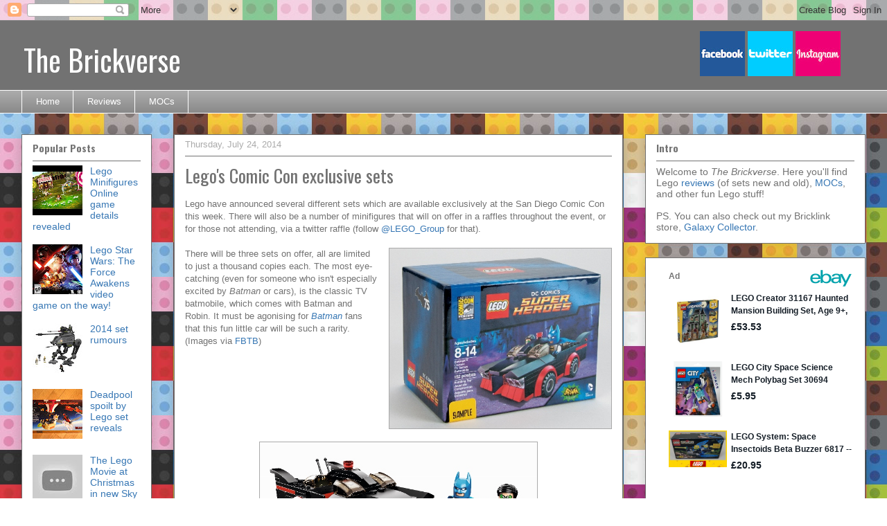

--- FILE ---
content_type: text/html; charset=UTF-8
request_url: https://www.brickverse.com/2014/07/legos-comic-con-exclusive-sets.html
body_size: 21616
content:
<!DOCTYPE html>
<html class='v2' dir='ltr' xmlns='http://www.w3.org/1999/xhtml' xmlns:b='http://www.google.com/2005/gml/b' xmlns:data='http://www.google.com/2005/gml/data' xmlns:expr='http://www.google.com/2005/gml/expr'>
<head>
<link href='https://www.blogger.com/static/v1/widgets/335934321-css_bundle_v2.css' rel='stylesheet' type='text/css'/>
<meta content='IE=EmulateIE7' http-equiv='X-UA-Compatible'/>
<meta content='width=1100' name='viewport'/>
<meta content='text/html; charset=UTF-8' http-equiv='Content-Type'/>
<meta content='blogger' name='generator'/>
<link href='https://www.brickverse.com/favicon.ico' rel='icon' type='image/x-icon'/>
<link href='https://www.brickverse.com/2014/07/legos-comic-con-exclusive-sets.html' rel='canonical'/>
<link rel="alternate" type="application/atom+xml" title="The Brickverse - Atom" href="https://www.brickverse.com/feeds/posts/default" />
<link rel="alternate" type="application/rss+xml" title="The Brickverse - RSS" href="https://www.brickverse.com/feeds/posts/default?alt=rss" />
<link rel="service.post" type="application/atom+xml" title="The Brickverse - Atom" href="https://www.blogger.com/feeds/4130295740804155907/posts/default" />

<link rel="alternate" type="application/atom+xml" title="The Brickverse - Atom" href="https://www.brickverse.com/feeds/5819270705097274804/comments/default" />
<!--Can't find substitution for tag [blog.ieCssRetrofitLinks]-->
<link href='https://blogger.googleusercontent.com/img/b/R29vZ2xl/AVvXsEh3BDPL7pPNJr7IfCCwN15bhmx1ABcHGyi_06hcW4FzSHOCCMKRF5l6ZMPSlwFYwksU9m-eeE7OsTcjbf16rZ04CLwjDf9QpchlrXLM_qzawd5Cvo-WZNJT8hm0tNmy6983-aMn6d8PIZaY/s1600/Lego+San+Diego+Comic+Con+exclusive+DC+Comics+Super+Heroes+Batman+classic+TV+batmobile+box.jpg' rel='image_src'/>
<meta content='https://www.brickverse.com/2014/07/legos-comic-con-exclusive-sets.html' property='og:url'/>
<meta content='Lego&#39;s Comic Con exclusive sets' property='og:title'/>
<meta content='Lego have announced several different sets which are available exclusively at the San Diego Comic Con this week. There will also be a number...' property='og:description'/>
<meta content='https://blogger.googleusercontent.com/img/b/R29vZ2xl/AVvXsEh3BDPL7pPNJr7IfCCwN15bhmx1ABcHGyi_06hcW4FzSHOCCMKRF5l6ZMPSlwFYwksU9m-eeE7OsTcjbf16rZ04CLwjDf9QpchlrXLM_qzawd5Cvo-WZNJT8hm0tNmy6983-aMn6d8PIZaY/w1200-h630-p-k-no-nu/Lego+San+Diego+Comic+Con+exclusive+DC+Comics+Super+Heroes+Batman+classic+TV+batmobile+box.jpg' property='og:image'/>
<title>The Brickverse: Lego's Comic Con exclusive sets</title>
<meta content='All the latest news on Lego sets and other goodies, plus the latest awesome MOCs, brick films, and Ideas proposals.' name='description'/>
<meta content='Lego, Chima, Ninjago, City, Star Wars, Lord of the Rings, The Hobbit, Lone Ranger, The Lone Ranger, DC, Marvel, Iron Man, Spider Man, X-Men, Batman, Police, Fire, Cuusoo, Ideas, Lego Ideas' name='keywords'/>
<style type='text/css'>@font-face{font-family:'Oswald';font-style:normal;font-weight:400;font-display:swap;src:url(//fonts.gstatic.com/s/oswald/v57/TK3IWkUHHAIjg75cFRf3bXL8LICs1_Fv40pKlN4NNSeSASz7FmlbHYjMdZwlou4.woff2)format('woff2');unicode-range:U+0460-052F,U+1C80-1C8A,U+20B4,U+2DE0-2DFF,U+A640-A69F,U+FE2E-FE2F;}@font-face{font-family:'Oswald';font-style:normal;font-weight:400;font-display:swap;src:url(//fonts.gstatic.com/s/oswald/v57/TK3IWkUHHAIjg75cFRf3bXL8LICs1_Fv40pKlN4NNSeSASz7FmlSHYjMdZwlou4.woff2)format('woff2');unicode-range:U+0301,U+0400-045F,U+0490-0491,U+04B0-04B1,U+2116;}@font-face{font-family:'Oswald';font-style:normal;font-weight:400;font-display:swap;src:url(//fonts.gstatic.com/s/oswald/v57/TK3IWkUHHAIjg75cFRf3bXL8LICs1_Fv40pKlN4NNSeSASz7FmlZHYjMdZwlou4.woff2)format('woff2');unicode-range:U+0102-0103,U+0110-0111,U+0128-0129,U+0168-0169,U+01A0-01A1,U+01AF-01B0,U+0300-0301,U+0303-0304,U+0308-0309,U+0323,U+0329,U+1EA0-1EF9,U+20AB;}@font-face{font-family:'Oswald';font-style:normal;font-weight:400;font-display:swap;src:url(//fonts.gstatic.com/s/oswald/v57/TK3IWkUHHAIjg75cFRf3bXL8LICs1_Fv40pKlN4NNSeSASz7FmlYHYjMdZwlou4.woff2)format('woff2');unicode-range:U+0100-02BA,U+02BD-02C5,U+02C7-02CC,U+02CE-02D7,U+02DD-02FF,U+0304,U+0308,U+0329,U+1D00-1DBF,U+1E00-1E9F,U+1EF2-1EFF,U+2020,U+20A0-20AB,U+20AD-20C0,U+2113,U+2C60-2C7F,U+A720-A7FF;}@font-face{font-family:'Oswald';font-style:normal;font-weight:400;font-display:swap;src:url(//fonts.gstatic.com/s/oswald/v57/TK3IWkUHHAIjg75cFRf3bXL8LICs1_Fv40pKlN4NNSeSASz7FmlWHYjMdZwl.woff2)format('woff2');unicode-range:U+0000-00FF,U+0131,U+0152-0153,U+02BB-02BC,U+02C6,U+02DA,U+02DC,U+0304,U+0308,U+0329,U+2000-206F,U+20AC,U+2122,U+2191,U+2193,U+2212,U+2215,U+FEFF,U+FFFD;}@font-face{font-family:'Oswald';font-style:normal;font-weight:700;font-display:swap;src:url(//fonts.gstatic.com/s/oswald/v57/TK3IWkUHHAIjg75cFRf3bXL8LICs1_Fv40pKlN4NNSeSASz7FmlbHYjMdZwlou4.woff2)format('woff2');unicode-range:U+0460-052F,U+1C80-1C8A,U+20B4,U+2DE0-2DFF,U+A640-A69F,U+FE2E-FE2F;}@font-face{font-family:'Oswald';font-style:normal;font-weight:700;font-display:swap;src:url(//fonts.gstatic.com/s/oswald/v57/TK3IWkUHHAIjg75cFRf3bXL8LICs1_Fv40pKlN4NNSeSASz7FmlSHYjMdZwlou4.woff2)format('woff2');unicode-range:U+0301,U+0400-045F,U+0490-0491,U+04B0-04B1,U+2116;}@font-face{font-family:'Oswald';font-style:normal;font-weight:700;font-display:swap;src:url(//fonts.gstatic.com/s/oswald/v57/TK3IWkUHHAIjg75cFRf3bXL8LICs1_Fv40pKlN4NNSeSASz7FmlZHYjMdZwlou4.woff2)format('woff2');unicode-range:U+0102-0103,U+0110-0111,U+0128-0129,U+0168-0169,U+01A0-01A1,U+01AF-01B0,U+0300-0301,U+0303-0304,U+0308-0309,U+0323,U+0329,U+1EA0-1EF9,U+20AB;}@font-face{font-family:'Oswald';font-style:normal;font-weight:700;font-display:swap;src:url(//fonts.gstatic.com/s/oswald/v57/TK3IWkUHHAIjg75cFRf3bXL8LICs1_Fv40pKlN4NNSeSASz7FmlYHYjMdZwlou4.woff2)format('woff2');unicode-range:U+0100-02BA,U+02BD-02C5,U+02C7-02CC,U+02CE-02D7,U+02DD-02FF,U+0304,U+0308,U+0329,U+1D00-1DBF,U+1E00-1E9F,U+1EF2-1EFF,U+2020,U+20A0-20AB,U+20AD-20C0,U+2113,U+2C60-2C7F,U+A720-A7FF;}@font-face{font-family:'Oswald';font-style:normal;font-weight:700;font-display:swap;src:url(//fonts.gstatic.com/s/oswald/v57/TK3IWkUHHAIjg75cFRf3bXL8LICs1_Fv40pKlN4NNSeSASz7FmlWHYjMdZwl.woff2)format('woff2');unicode-range:U+0000-00FF,U+0131,U+0152-0153,U+02BB-02BC,U+02C6,U+02DA,U+02DC,U+0304,U+0308,U+0329,U+2000-206F,U+20AC,U+2122,U+2191,U+2193,U+2212,U+2215,U+FEFF,U+FFFD;}</style>
<style id='page-skin-1' type='text/css'><!--
/*
-----------------------------------------------
Blogger Template Style
Name:     Awesome Inc.
Designer: Tina Chen
URL:      tinachen.org
----------------------------------------------- */
/* Variable definitions
====================
<Variable name="keycolor" description="Main Color" type="color" default="#ffffff"/>
<Group description="Page" selector="body">
<Variable name="body.font" description="Font" type="font"
default="normal normal 13px Arial, Tahoma, Helvetica, FreeSans, sans-serif"/>
<Variable name="body.background.color" description="Background Color" type="color" default="#000000"/>
<Variable name="body.text.color" description="Text Color" type="color" default="#ffffff"/>
</Group>
<Group description="Links" selector=".main-inner">
<Variable name="link.color" description="Link Color" type="color" default="#888888"/>
<Variable name="link.visited.color" description="Visited Color" type="color" default="#444444"/>
<Variable name="link.hover.color" description="Hover Color" type="color" default="#cccccc"/>
</Group>
<Group description="Blog Title" selector=".header h1">
<Variable name="header.font" description="Title Font" type="font"
default="normal bold 40px Arial, Tahoma, Helvetica, FreeSans, sans-serif"/>
<Variable name="header.text.color" description="Title Color" type="color" default="#727272" />
<Variable name="header.background.color" description="Header Background" type="color" default="transparent" />
</Group>
<Group description="Blog Description" selector=".header .description">
<Variable name="description.font" description="Font" type="font"
default="normal normal 14px Arial, Tahoma, Helvetica, FreeSans, sans-serif"/>
<Variable name="description.text.color" description="Text Color" type="color"
default="#727272" />
</Group>
<Group description="Tabs Text" selector=".tabs-inner .widget li a">
<Variable name="tabs.font" description="Font" type="font"
default="normal bold 14px Arial, Tahoma, Helvetica, FreeSans, sans-serif"/>
<Variable name="tabs.text.color" description="Text Color" type="color" default="#727272"/>
<Variable name="tabs.selected.text.color" description="Selected Color" type="color" default="#ffffff"/>
</Group>
<Group description="Tabs Background" selector=".tabs-outer .PageList">
<Variable name="tabs.background.color" description="Background Color" type="color" default="#141414"/>
<Variable name="tabs.selected.background.color" description="Selected Color" type="color" default="#444444"/>
<Variable name="tabs.border.color" description="Border Color" type="color" default="#727272"/>
</Group>
<Group description="Date Header" selector=".main-inner .widget h2.date-header, .main-inner .widget h2.date-header span">
<Variable name="date.font" description="Font" type="font"
default="normal normal 14px Arial, Tahoma, Helvetica, FreeSans, sans-serif"/>
<Variable name="date.text.color" description="Text Color" type="color" default="#666666"/>
<Variable name="date.border.color" description="Border Color" type="color" default="#727272"/>
</Group>
<Group description="Post Title" selector="h3.post-title, h4, h3.post-title a">
<Variable name="post.title.font" description="Font" type="font"
default="normal bold 22px Arial, Tahoma, Helvetica, FreeSans, sans-serif"/>
<Variable name="post.title.text.color" description="Text Color" type="color" default="#727272"/>
</Group>
<Group description="Post Background" selector=".post">
<Variable name="post.background.color" description="Background Color" type="color" default="#ffffff" />
<Variable name="post.border.color" description="Border Color" type="color" default="#727272" />
<Variable name="post.border.bevel.color" description="Bevel Color" type="color" default="#727272"/>
</Group>
<Group description="Gadget Title" selector="h2">
<Variable name="widget.title.font" description="Font" type="font"
default="normal bold 14px Arial, Tahoma, Helvetica, FreeSans, sans-serif"/>
<Variable name="widget.title.text.color" description="Text Color" type="color" default="#727272"/>
</Group>
<Group description="Gadget Text" selector=".sidebar .widget">
<Variable name="widget.font" description="Font" type="font"
default="normal normal 14px Arial, Tahoma, Helvetica, FreeSans, sans-serif"/>
<Variable name="widget.text.color" description="Text Color" type="color" default="#727272"/>
<Variable name="widget.alternate.text.color" description="Alternate Color" type="color" default="#666666"/>
</Group>
<Group description="Gadget Links" selector=".sidebar .widget">
<Variable name="widget.link.color" description="Link Color" type="color" default="#3777b4"/>
<Variable name="widget.link.visited.color" description="Visited Color" type="color" default="#36a44d"/>
<Variable name="widget.link.hover.color" description="Hover Color" type="color" default="#a5c03f"/>
</Group>
<Group description="Gadget Background" selector=".sidebar .widget">
<Variable name="widget.background.color" description="Background Color" type="color" default="#141414"/>
<Variable name="widget.border.color" description="Border Color" type="color" default="#222222"/>
<Variable name="widget.border.bevel.color" description="Bevel Color" type="color" default="#000000"/>
</Group>
<Group description="Sidebar Background" selector=".column-left-inner .column-right-inner">
<Variable name="widget.outer.background.color" description="Background Color" type="color" default="transparent" />
</Group>
<Group description="Images" selector=".main-inner">
<Variable name="image.background.color" description="Background Color" type="color" default="transparent"/>
<Variable name="image.border.color" description="Border Color" type="color" default="transparent"/>
</Group>
<Group description="Feed" selector=".blog-feeds">
<Variable name="feed.text.color" description="Text Color" type="color" default="#727272"/>
</Group>
<Group description="Feed Links" selector=".blog-feeds">
<Variable name="feed.link.color" description="Link Color" type="color" default="#3777b4"/>
<Variable name="feed.link.visited.color" description="Visited Color" type="color" default="#36a44d"/>
<Variable name="feed.link.hover.color" description="Hover Color" type="color" default="#a5c03f"/>
</Group>
<Group description="Pager" selector=".blog-pager">
<Variable name="pager.background.color" description="Background Color" type="color" default="#ffffff" />
</Group>
<Group description="Footer" selector=".footer-outer">
<Variable name="footer.background.color" description="Background Color" type="color" default="#ffffff" />
<Variable name="footer.text.color" description="Text Color" type="color" default="#727272" />
</Group>
<Variable name="title.shadow.spread" description="Title Shadow" type="length" default="-1px"/>
<Variable name="body.background" description="Body Background" type="background"
color="#ffffff"
default="$(color) none repeat scroll top left"/>
<Variable name="body.background.gradient.cap" description="Body Gradient Cap" type="url"
default="none"/>
<Variable name="body.background.size" description="Body Background Size" type="string" default="auto"/>
<Variable name="tabs.background.gradient" description="Tabs Background Gradient" type="url"
default="none"/>
<Variable name="header.background.gradient" description="Header Background Gradient" type="url" default="none" />
<Variable name="header.padding.top" description="Header Top Padding" type="length" default="22px" />
<Variable name="header.margin.top" description="Header Top Margin" type="length" default="0" />
<Variable name="header.margin.bottom" description="Header Bottom Margin" type="length" default="0" />
<Variable name="widget.padding.top" description="Widget Padding Top" type="length" default="8px" />
<Variable name="widget.padding.side" description="Widget Padding Side" type="length" default="15px" />
<Variable name="widget.outer.margin.top" description="Widget Top Margin" type="length" default="0" />
<Variable name="widget.outer.background.gradient" description="Gradient" type="url" default="none" />
<Variable name="widget.border.radius" description="Gadget Border Radius" type="length" default="0" />
<Variable name="outer.shadow.spread" description="Outer Shadow Size" type="length" default="0" />
<Variable name="date.header.border.radius.top" description="Date Header Border Radius Top" type="length" default="0" />
<Variable name="date.header.position" description="Date Header Position" type="length" default="15px" />
<Variable name="date.space" description="Date Space" type="length" default="30px" />
<Variable name="date.position" description="Date Float" type="string" default="static" />
<Variable name="date.padding.bottom" description="Date Padding Bottom" type="length" default="0" />
<Variable name="date.border.size" description="Date Border Size" type="length" default="0" />
<Variable name="date.background" description="Date Background" type="background" color="transparent"
default="$(color) none no-repeat scroll top left" />
<Variable name="date.first.border.radius.top" description="Date First top radius" type="length" default="0px" />
<Variable name="date.last.space.bottom" description="Date Last Space Bottom" type="length"
default="20px" />
<Variable name="date.last.border.radius.bottom" description="Date Last bottom radius" type="length" default="0px" />
<Variable name="post.first.padding.top" description="First Post Padding Top" type="length" default="0" />
<Variable name="image.shadow.spread" description="Image Shadow Size" type="length" default="0"/>
<Variable name="image.border.radius" description="Image Border Radius" type="length" default="0"/>
<Variable name="separator.outdent" description="Separator Outdent" type="length" default="15px" />
<Variable name="title.separator.border.size" description="Widget Title Border Size" type="length" default="1px" />
<Variable name="list.separator.border.size" description="List Separator Border Size" type="length" default="1px" />
<Variable name="shadow.spread" description="Shadow Size" type="length" default="0"/>
<Variable name="startSide" description="Side where text starts in blog language" type="automatic" default="left"/>
<Variable name="endSide" description="Side where text ends in blog language" type="automatic" default="right"/>
<Variable name="date.side" description="Side where date header is placed" type="string" default="right"/>
<Variable name="pager.border.radius.top" description="Pager Border Top Radius" type="length" default="0px" />
<Variable name="pager.space.top" description="Pager Top Space" type="length" default="1em" />
<Variable name="footer.background.gradient" description="Background Gradient" type="url" default="none" />
<Variable name="mobile.background.size" description="Mobile Background Size" type="string"
default="auto"/>
<Variable name="mobile.background.overlay" description="Mobile Background Overlay" type="string"
default="transparent none repeat scroll top left"/>
<Variable name="mobile.button.color" description="Mobile Button Color" type="color" default="#ffffff" />
*/
/* Content
----------------------------------------------- */
body {
font: normal normal 13px Arial, Tahoma, Helvetica, FreeSans, sans-serif;
color: #727272;
background: #ffffff url(//1.bp.blogspot.com/-4q79cYL3DKQ/UTgQBSCJweI/AAAAAAAAOw0/SPDDQLaE6_s/s0/Brickverse2.jpg) repeat fixed top left;
}
html body .content-outer {
min-width: 0;
max-width: 100%;
width: 100%;
}
a:link {
text-decoration: none;
color: #3777b4;
}
a:visited {
text-decoration: none;
color: #36a44d;
}
a:hover {
text-decoration: underline;
color: #a5c03f;
}
.body-fauxcolumn-outer .cap-top {
position: absolute;
z-index: 1;
height: 276px;
width: 100%;
background: transparent none repeat-x scroll top left;
_background-image: none;
}
/* Columns
----------------------------------------------- */
.content-inner {
padding: 0;
}
.header-inner .section {
margin: 0 16px;
}
.tabs-inner .section {
margin: 0 16px;
}
.main-inner {
padding-top: 30px;
}
.main-inner .column-center-inner,
.main-inner .column-left-inner,
.main-inner .column-right-inner {
padding: 0 5px;
}
*+html body .main-inner .column-center-inner {
margin-top: -30px;
}
#layout .main-inner .column-center-inner {
margin-top: 0;
}
/* Header
----------------------------------------------- */
.header-outer {
margin: 0 0 0 0;
background: #727272 none repeat scroll 0 0;
}
.Header h1 {
font: normal normal 42px Oswald;
color: #ffffff;
text-shadow: 0 0 -1px #000000;
}
.Header h1 a {
color: #ffffff;
}
.Header .description {
font: normal normal 20px Georgia, Utopia, 'Palatino Linotype', Palatino, serif;
color: #9c7887;
}
.header-inner .Header .titlewrapper,
.header-inner .Header .descriptionwrapper {
padding-left: 0;
padding-right: 0;
margin-bottom: 0;
}
.header-inner .Header .titlewrapper {
padding-top: 22px;
}
/* Tabs
----------------------------------------------- */
.tabs-outer {
overflow: hidden;
position: relative;
background: #aaaaaa url(//www.blogblog.com/1kt/awesomeinc/tabs_gradient_light.png) repeat scroll 0 0;
}
#layout .tabs-outer {
overflow: visible;
}
.tabs-cap-top, .tabs-cap-bottom {
position: absolute;
width: 100%;
border-top: 1px solid #ffffff;
}
.tabs-cap-bottom {
bottom: 0;
}
.tabs-inner .widget li a {
display: inline-block;
margin: 0;
padding: .6em 1.5em;
font: normal normal 13px Arial, Tahoma, Helvetica, FreeSans, sans-serif;
color: #ffffff;
border-top: 1px solid #ffffff;
border-bottom: 1px solid #ffffff;
border-left: 1px solid #ffffff;
height: 16px;
line-height: 16px;
}
.tabs-inner .widget li:last-child a {
border-right: 1px solid #ffffff;
}
.tabs-inner .widget li.selected a, .tabs-inner .widget li a:hover {
background: #727272 url(//www.blogblog.com/1kt/awesomeinc/tabs_gradient_light.png) repeat-x scroll 0 -100px;
color: #ffffff;
}
/* Headings
----------------------------------------------- */
h2 {
font: normal bold 14px Oswald;
color: #727272;
}
/* Widgets
----------------------------------------------- */
.main-inner .section {
margin: 0 27px;
padding: 0;
}
.main-inner .column-left-outer,
.main-inner .column-right-outer {
margin-top: 0;
}
#layout .main-inner .column-left-outer,
#layout .main-inner .column-right-outer {
margin-top: 0;
}
.main-inner .column-left-inner,
.main-inner .column-right-inner {
background: transparent none repeat 0 0;
-moz-box-shadow: 0 0 0 rgba(0, 0, 0, .2);
-webkit-box-shadow: 0 0 0 rgba(0, 0, 0, .2);
-goog-ms-box-shadow: 0 0 0 rgba(0, 0, 0, .2);
box-shadow: 0 0 0 rgba(0, 0, 0, .2);
-moz-border-radius: 0px;
-webkit-border-radius: 0px;
-goog-ms-border-radius: 0px;
border-radius: 0px;
}
#layout .main-inner .column-left-inner,
#layout .main-inner .column-right-inner {
margin-top: 0;
}
.sidebar .widget {
font: normal normal 14px Arial, Tahoma, Helvetica, FreeSans, sans-serif;
color: #727272;
}
.sidebar .widget a:link {
color: #3777b4;
}
.sidebar .widget a:visited {
color: #36a44d;
}
.sidebar .widget a:hover {
color: #a5c03f;
}
.sidebar .widget h2 {
text-shadow: 0 0 -1px #000000;
}
.main-inner .widget {
background-color: #ffffff;
border: 1px solid #727272;
padding: 0 15px 15px;
margin: 20px -16px;
-moz-box-shadow: 0 0 20px rgba(0, 0, 0, .2);
-webkit-box-shadow: 0 0 20px rgba(0, 0, 0, .2);
-goog-ms-box-shadow: 0 0 20px rgba(0, 0, 0, .2);
box-shadow: 0 0 20px rgba(0, 0, 0, .2);
-moz-border-radius: 0px;
-webkit-border-radius: 0px;
-goog-ms-border-radius: 0px;
border-radius: 0px;
}
.main-inner .widget h2 {
margin: 0 -0;
padding: .6em 0 .5em;
border-bottom: 1px solid transparent;
}
.footer-inner .widget h2 {
padding: 0 0 .4em;
border-bottom: 1px solid transparent;
}
.main-inner .widget h2 + div, .footer-inner .widget h2 + div {
border-top: 1px solid #727272;
padding-top: 8px;
}
.main-inner .widget .widget-content {
margin: 0 -0;
padding: 7px 0 0;
}
.main-inner .widget ul, .main-inner .widget #ArchiveList ul.flat {
margin: -8px -15px 0;
padding: 0;
list-style: none;
}
.main-inner .widget #ArchiveList {
margin: -8px 0 0;
}
.main-inner .widget ul li, .main-inner .widget #ArchiveList ul.flat li {
padding: .5em 15px;
text-indent: 0;
color: #aaaaaa;
border-top: 0 solid #727272;
border-bottom: 1px solid transparent;
}
.main-inner .widget #ArchiveList ul li {
padding-top: .25em;
padding-bottom: .25em;
}
.main-inner .widget ul li:first-child, .main-inner .widget #ArchiveList ul.flat li:first-child {
border-top: none;
}
.main-inner .widget ul li:last-child, .main-inner .widget #ArchiveList ul.flat li:last-child {
border-bottom: none;
}
.post-body {
position: relative;
}
.main-inner .widget .post-body ul {
padding: 0 2.5em;
margin: .5em 0;
list-style: disc;
}
.main-inner .widget .post-body ul li {
padding: 0.25em 0;
margin-bottom: .25em;
color: #727272;
border: none;
}
.footer-inner .widget ul {
padding: 0;
list-style: none;
}
.widget .zippy {
color: #aaaaaa;
}
/* Posts
----------------------------------------------- */
body .main-inner .Blog {
padding: 0;
margin-bottom: 1em;
background-color: transparent;
border: none;
-moz-box-shadow: 0 0 0 rgba(0, 0, 0, 0);
-webkit-box-shadow: 0 0 0 rgba(0, 0, 0, 0);
-goog-ms-box-shadow: 0 0 0 rgba(0, 0, 0, 0);
box-shadow: 0 0 0 rgba(0, 0, 0, 0);
}
.main-inner .section:last-child .Blog:last-child {
padding: 0;
margin-bottom: 1em;
}
.main-inner .widget h2.date-header {
margin: 0 -15px 1px;
padding: 0 0 0 0;
font: normal normal 13px Arial, Tahoma, Helvetica, FreeSans, sans-serif;
color: #aaaaaa;
background: transparent none no-repeat scroll top left;
border-top: 0 solid #727272;
border-bottom: 1px solid transparent;
-moz-border-radius-topleft: 0;
-moz-border-radius-topright: 0;
-webkit-border-top-left-radius: 0;
-webkit-border-top-right-radius: 0;
border-top-left-radius: 0;
border-top-right-radius: 0;
position: static;
bottom: 100%;
right: 15px;
text-shadow: 0 0 -1px #000000;
}
.main-inner .widget h2.date-header span {
font: normal normal 13px Arial, Tahoma, Helvetica, FreeSans, sans-serif;
display: block;
padding: .5em 15px;
border-left: 0 solid #727272;
border-right: 0 solid #727272;
}
.date-outer {
position: relative;
margin: 30px 0 20px;
padding: 0 15px;
background-color: #ffffff;
border: 1px solid #727272;
-moz-box-shadow: 0 0 20px rgba(0, 0, 0, .2);
-webkit-box-shadow: 0 0 20px rgba(0, 0, 0, .2);
-goog-ms-box-shadow: 0 0 20px rgba(0, 0, 0, .2);
box-shadow: 0 0 20px rgba(0, 0, 0, .2);
-moz-border-radius: 0px;
-webkit-border-radius: 0px;
-goog-ms-border-radius: 0px;
border-radius: 0px;
}
.date-outer:first-child {
margin-top: 0;
}
.date-outer:last-child {
margin-bottom: 20px;
-moz-border-radius-bottomleft: 0px;
-moz-border-radius-bottomright: 0px;
-webkit-border-bottom-left-radius: 0px;
-webkit-border-bottom-right-radius: 0px;
-goog-ms-border-bottom-left-radius: 0px;
-goog-ms-border-bottom-right-radius: 0px;
border-bottom-left-radius: 0px;
border-bottom-right-radius: 0px;
}
.date-posts {
margin: 0 -0;
padding: 0 0;
clear: both;
}
.post-outer, .inline-ad {
border-top: 1px solid #727272;
margin: 0 -0;
padding: 15px 0;
}
.post-outer {
padding-bottom: 10px;
}
.post-outer:first-child {
padding-top: 0;
border-top: none;
}
.post-outer:last-child, .inline-ad:last-child {
border-bottom: none;
}
.post-body {
position: relative;
}
.post-body img {
padding: 0px;
background: #ffffff;
border: 1px solid #aaaaaa;
-moz-box-shadow: 0 0 0px rgba(0, 0, 0, .2);
-webkit-box-shadow: 0 0 0px rgba(0, 0, 0, .2);
box-shadow: 0 0 0px rgba(0, 0, 0, .2);
-moz-border-radius: 0px;
-webkit-border-radius: 0px;
border-radius: 0px;
}
h3.post-title, h4 {
font: normal normal 26px Oswald;
color: #727272;
}
h3.post-title a {
font: normal normal 26px Oswald;
color: #727272;
}
h3.post-title a:hover {
color: #a5c03f;
text-decoration: underline;
}
.post-header {
margin: 0 0 1em;
}
.post-body {
line-height: 1.4;
}
.post-outer h2 {
color: #727272;
}
.post-footer {
margin: 1.5em 0 0;
}
#blog-pager {
padding: 15px;
font-size: 120%;
background-color: #ffffff;
border: 1px solid #727272;
-moz-box-shadow: 0 0 20px rgba(0, 0, 0, .2);
-webkit-box-shadow: 0 0 20px rgba(0, 0, 0, .2);
-goog-ms-box-shadow: 0 0 20px rgba(0, 0, 0, .2);
box-shadow: 0 0 20px rgba(0, 0, 0, .2);
-moz-border-radius: 0px;
-webkit-border-radius: 0px;
-goog-ms-border-radius: 0px;
border-radius: 0px;
-moz-border-radius-topleft: 0px;
-moz-border-radius-topright: 0px;
-webkit-border-top-left-radius: 0px;
-webkit-border-top-right-radius: 0px;
-goog-ms-border-top-left-radius: 0px;
-goog-ms-border-top-right-radius: 0px;
border-top-left-radius: 0px;
border-top-right-radius-topright: 0px;
margin-top: 1em;
}
.blog-feeds, .post-feeds {
margin: 1em 0;
text-align: center;
color: #727272;
}
.blog-feeds a, .post-feeds a {
color: #3777b4;
}
.blog-feeds a:visited, .post-feeds a:visited {
color: #36a44d;
}
.blog-feeds a:hover, .post-feeds a:hover {
color: #a5c03f;
}
.post-outer .comments {
margin-top: 2em;
}
/* Comments
----------------------------------------------- */
.comments .comments-content .icon.blog-author {
background-repeat: no-repeat;
background-image: url([data-uri]);
}
.comments .comments-content .loadmore a {
border-top: 1px solid #ffffff;
border-bottom: 1px solid #ffffff;
}
.comments .continue {
border-top: 2px solid #ffffff;
}
/* Footer
----------------------------------------------- */
.footer-outer {
margin: -20px 0 -1px;
padding: 20px 0 0;
color: #727272;
overflow: hidden;
}
.footer-fauxborder-left {
border-top: 1px solid #727272;
background: #ffffff none repeat scroll 0 0;
-moz-box-shadow: 0 0 20px rgba(0, 0, 0, .2);
-webkit-box-shadow: 0 0 20px rgba(0, 0, 0, .2);
-goog-ms-box-shadow: 0 0 20px rgba(0, 0, 0, .2);
box-shadow: 0 0 20px rgba(0, 0, 0, .2);
margin: 0 -20px;
}
/* Mobile
----------------------------------------------- */
body.mobile {
background-size: auto;
}
.mobile .body-fauxcolumn-outer {
background: transparent none repeat scroll top left;
}
*+html body.mobile .main-inner .column-center-inner {
margin-top: 0;
}
.mobile .main-inner .widget {
padding: 0 0 15px;
}
.mobile .main-inner .widget h2 + div,
.mobile .footer-inner .widget h2 + div {
border-top: none;
padding-top: 0;
}
.mobile .footer-inner .widget h2 {
padding: 0.5em 0;
border-bottom: none;
}
.mobile .main-inner .widget .widget-content {
margin: 0;
padding: 7px 0 0;
}
.mobile .main-inner .widget ul,
.mobile .main-inner .widget #ArchiveList ul.flat {
margin: 0 -15px 0;
}
.mobile .main-inner .widget h2.date-header {
right: 0;
}
.mobile .date-header span {
padding: 0.4em 0;
}
.mobile .date-outer:first-child {
margin-bottom: 0;
border: 1px solid #727272;
-moz-border-radius-topleft: 0px;
-moz-border-radius-topright: 0px;
-webkit-border-top-left-radius: 0px;
-webkit-border-top-right-radius: 0px;
-goog-ms-border-top-left-radius: 0px;
-goog-ms-border-top-right-radius: 0px;
border-top-left-radius: 0px;
border-top-right-radius: 0px;
}
.mobile .date-outer {
border-color: #727272;
border-width: 0 1px 1px;
}
.mobile .date-outer:last-child {
margin-bottom: 0;
}
.mobile .main-inner {
padding: 0;
}
.mobile .header-inner .section {
margin: 0;
}
.mobile .blog-posts {
padding: 0 10px;
}
.mobile .post-outer, .mobile .inline-ad {
padding: 5px 0;
}
.mobile .tabs-inner .section {
margin: 0 10px;
}
.mobile .main-inner .widget h2 {
margin: 0;
padding: 0;
}
.mobile .main-inner .widget h2.date-header span {
padding: 0;
}
.mobile .main-inner .widget .widget-content {
margin: 0;
padding: 7px 0 0;
}
.mobile #blog-pager {
border: 1px solid transparent;
background: #ffffff none repeat scroll 0 0;
}
.mobile .main-inner .column-left-inner,
.mobile .main-inner .column-right-inner {
background: transparent none repeat 0 0;
-moz-box-shadow: none;
-webkit-box-shadow: none;
-goog-ms-box-shadow: none;
box-shadow: none;
}
.mobile .date-posts {
margin: 0;
padding: 0;
}
.mobile .footer-fauxborder-left {
margin: 0;
border-top: inherit;
}
.mobile .main-inner .section:last-child .Blog:last-child {
margin-bottom: 0;
}
.mobile-index-contents {
color: #727272;
}
.mobile .mobile-link-button {
background: #3777b4 url(//www.blogblog.com/1kt/awesomeinc/tabs_gradient_light.png) repeat scroll 0 0;
}
.mobile-link-button a:link, .mobile-link-button a:visited {
color: #ffffff;
}
.mobile .tabs-inner .PageList .widget-content {
background: transparent;
border-top: 1px solid;
border-color: #ffffff;
color: #ffffff;
}
.mobile .tabs-inner .PageList .widget-content .pagelist-arrow {
border-left: 1px solid #ffffff;
}
.post-body blockquote {background-color: #727272; color: #fff; padding: 10px; font-style:italic; -moz-border-radius: 0px; -webkit-border-radius: 0px;}.post-column-left {
float: left;
width: 45%;
}
.post-column-right {
margin-top: -5px;
float: right;
width: 45%;
}
--></style>
<style id='template-skin-1' type='text/css'><!--
body {
min-width: 1250px;
}
.content-outer, .content-fauxcolumn-outer, .region-inner {
min-width: 1250px;
max-width: 1250px;
_width: 1250px;
}
.main-inner .columns {
padding-left: 220px;
padding-right: 350px;
}
.main-inner .fauxcolumn-center-outer {
left: 220px;
right: 350px;
/* IE6 does not respect left and right together */
_width: expression(this.parentNode.offsetWidth -
parseInt("220px") -
parseInt("350px") + 'px');
}
.main-inner .fauxcolumn-left-outer {
width: 220px;
}
.main-inner .fauxcolumn-right-outer {
width: 350px;
}
.main-inner .column-left-outer {
width: 220px;
right: 100%;
margin-left: -220px;
}
.main-inner .column-right-outer {
width: 350px;
margin-right: -350px;
}
#layout {
min-width: 0;
}
#layout .content-outer {
min-width: 0;
width: 800px;
}
#layout .region-inner {
min-width: 0;
width: auto;
}
--></style>
<script async='async' src='https://epnt.ebay.com/static/epn-smart-tools.js'></script>
<link href='https://www.blogger.com/dyn-css/authorization.css?targetBlogID=4130295740804155907&amp;zx=7e6acf41-a673-4548-bf0a-7e8e2e075587' media='none' onload='if(media!=&#39;all&#39;)media=&#39;all&#39;' rel='stylesheet'/><noscript><link href='https://www.blogger.com/dyn-css/authorization.css?targetBlogID=4130295740804155907&amp;zx=7e6acf41-a673-4548-bf0a-7e8e2e075587' rel='stylesheet'/></noscript>
<meta name='google-adsense-platform-account' content='ca-host-pub-1556223355139109'/>
<meta name='google-adsense-platform-domain' content='blogspot.com'/>

<!-- data-ad-client=ca-pub-2664308603309532 -->

</head>
<body class='loading'>
<div class='navbar section' id='navbar'><div class='widget Navbar' data-version='1' id='Navbar1'><script type="text/javascript">
    function setAttributeOnload(object, attribute, val) {
      if(window.addEventListener) {
        window.addEventListener('load',
          function(){ object[attribute] = val; }, false);
      } else {
        window.attachEvent('onload', function(){ object[attribute] = val; });
      }
    }
  </script>
<div id="navbar-iframe-container"></div>
<script type="text/javascript" src="https://apis.google.com/js/platform.js"></script>
<script type="text/javascript">
      gapi.load("gapi.iframes:gapi.iframes.style.bubble", function() {
        if (gapi.iframes && gapi.iframes.getContext) {
          gapi.iframes.getContext().openChild({
              url: 'https://www.blogger.com/navbar/4130295740804155907?po\x3d5819270705097274804\x26origin\x3dhttps://www.brickverse.com',
              where: document.getElementById("navbar-iframe-container"),
              id: "navbar-iframe"
          });
        }
      });
    </script><script type="text/javascript">
(function() {
var script = document.createElement('script');
script.type = 'text/javascript';
script.src = '//pagead2.googlesyndication.com/pagead/js/google_top_exp.js';
var head = document.getElementsByTagName('head')[0];
if (head) {
head.appendChild(script);
}})();
</script>
</div></div>
<div class='body-fauxcolumns'>
<div class='fauxcolumn-outer body-fauxcolumn-outer'>
<div class='cap-top'>
<div class='cap-left'></div>
<div class='cap-right'></div>
</div>
<div class='fauxborder-left'>
<div class='fauxborder-right'></div>
<div class='fauxcolumn-inner'>
</div>
</div>
<div class='cap-bottom'>
<div class='cap-left'></div>
<div class='cap-right'></div>
</div>
</div>
</div>
<div class='content'>
<div class='content-fauxcolumns'>
<div class='fauxcolumn-outer content-fauxcolumn-outer'>
<div class='cap-top'>
<div class='cap-left'></div>
<div class='cap-right'></div>
</div>
<div class='fauxborder-left'>
<div class='fauxborder-right'></div>
<div class='fauxcolumn-inner'>
</div>
</div>
<div class='cap-bottom'>
<div class='cap-left'></div>
<div class='cap-right'></div>
</div>
</div>
</div>
<div class='content-outer'>
<div class='content-cap-top cap-top'>
<div class='cap-left'></div>
<div class='cap-right'></div>
</div>
<div class='fauxborder-left content-fauxborder-left'>
<div class='fauxborder-right content-fauxborder-right'></div>
<div class='content-inner'>
<header>
<div class='header-outer'>
<div class='header-cap-top cap-top'>
<div class='cap-left'></div>
<div class='cap-right'></div>
</div>
<div class='fauxborder-left header-fauxborder-left'>
<div class='fauxborder-right header-fauxborder-right'></div>
<div class='region-inner header-inner'>
<table><tr><td style='width: 80%;'>
<div class='header section' id='header'><div class='widget Header' data-version='1' id='Header1'>
<div id='header-inner'>
<div class='titlewrapper'>
<h1 class='title'>
<a href='https://www.brickverse.com/'>
The Brickverse
</a>
</h1>
</div>
<div class='descriptionwrapper'>
<p class='description'><span>
</span></p>
</div>
</div>
</div></div></td>
<td style='width: 20%;'>
<div class='header section' id='header2'><div class='widget HTML' data-version='1' id='HTML6'>
<div class='widget-content'>
<table style="float: center;"><tbody><tr><td><a href="http://www.facebook.com/Brickverse"><img src="https://blogger.googleusercontent.com/img/b/R29vZ2xl/AVvXsEg1zAC3fD_h-O9gH3GLUSVje91J6ktDSugRLG6DDthrdgtlYiAsMUoiLYoFZnVPKZGI5ZQ6SxOI5JzwUy1Jn73w-6tPQzi2hKo7APItaC7grhOeFefo6-Hehm9Y4r7PEFTsvDR3SnGPGUYU/s65/facebook%2520icon.jpg" / /></a></td><td><a href="https://twitter.com/Brickverse"><img src="https://blogger.googleusercontent.com/img/b/R29vZ2xl/AVvXsEjhi7IEL0DuVwTFekOCvTVktAGa3TERbMeNJ04fQHVzNatruQFiFV62GXsKNPnDKn8AOOKRNKbSmLroUMkOf3P4Ff2OgC2ikmFxWfdiBpekLW_mkCTgHv6a20TX1nbQELUdjgYmFm73NPAE/s65/twitter%2520icon.jpg" / /></a></td><td><a href="https://www.instagram.com/themultibrickverse/" title="Instagram"><img src="https://blogger.googleusercontent.com/img/b/R29vZ2xl/AVvXsEhh5InTf7mMW7XA0G9Ejme2NMYs6TPXsP1BP8GgTsPFme9nfTugMWjvjjHpKAXkZs7b97P_4PzZ7atKGW8c3GKJP2l1gTa1Udx8xBNAH-5Ilf8BPU8Ibz50yVWPJNcf_BYHmJCZFLmauIY/s65/instagram+icon.jpg" / /></a></td></tr></tbody></table>
</div>
<div class='clear'></div>
</div></div>
</td></tr></table>
</div>
</div>
<div class='header-cap-bottom cap-bottom'>
<div class='cap-left'></div>
<div class='cap-right'></div>
</div>
</div>
</header>
<div class='tabs-outer'>
<div class='tabs-cap-top cap-top'>
<div class='cap-left'></div>
<div class='cap-right'></div>
</div>
<div class='fauxborder-left tabs-fauxborder-left'>
<div class='fauxborder-right tabs-fauxborder-right'></div>
<div class='region-inner tabs-inner'>
<div class='tabs section' id='crosscol'><div class='widget LinkList' data-version='1' id='LinkList1'>
<div class='widget-content'>
<ul>
<li><a href='http://brickverse.com/'>Home</a></li>
<li><a href='https://www.brickverse.com/search/label/reviews'>Reviews</a></li>
<li><a href='https://www.brickverse.com/search/label/my%20MOCs'>MOCs</a></li>
</ul>
<div class='clear'></div>
</div>
</div></div>
<div class='tabs no-items section' id='crosscol-overflow'></div>
</div>
</div>
<div class='tabs-cap-bottom cap-bottom'>
<div class='cap-left'></div>
<div class='cap-right'></div>
</div>
</div>
<div class='main-outer'>
<div class='main-cap-top cap-top'>
<div class='cap-left'></div>
<div class='cap-right'></div>
</div>
<div class='fauxborder-left main-fauxborder-left'>
<div class='fauxborder-right main-fauxborder-right'></div>
<div class='region-inner main-inner'>
<div class='columns fauxcolumns'>
<div class='fauxcolumn-outer fauxcolumn-center-outer'>
<div class='cap-top'>
<div class='cap-left'></div>
<div class='cap-right'></div>
</div>
<div class='fauxborder-left'>
<div class='fauxborder-right'></div>
<div class='fauxcolumn-inner'>
</div>
</div>
<div class='cap-bottom'>
<div class='cap-left'></div>
<div class='cap-right'></div>
</div>
</div>
<div class='fauxcolumn-outer fauxcolumn-left-outer'>
<div class='cap-top'>
<div class='cap-left'></div>
<div class='cap-right'></div>
</div>
<div class='fauxborder-left'>
<div class='fauxborder-right'></div>
<div class='fauxcolumn-inner'>
</div>
</div>
<div class='cap-bottom'>
<div class='cap-left'></div>
<div class='cap-right'></div>
</div>
</div>
<div class='fauxcolumn-outer fauxcolumn-right-outer'>
<div class='cap-top'>
<div class='cap-left'></div>
<div class='cap-right'></div>
</div>
<div class='fauxborder-left'>
<div class='fauxborder-right'></div>
<div class='fauxcolumn-inner'>
</div>
</div>
<div class='cap-bottom'>
<div class='cap-left'></div>
<div class='cap-right'></div>
</div>
</div>
<!-- corrects IE6 width calculation -->
<div class='columns-inner'>
<div class='column-center-outer'>
<div class='column-center-inner'>
<div class='main section' id='main'><div class='widget Blog' data-version='1' id='Blog1'>
<div class='blog-posts hfeed'>

          <div class="date-outer">
        
<h2 class='date-header'><span>Thursday, July 24, 2014</span></h2>

          <div class="date-posts">
        
<div class='post-outer'>
<div class='post hentry'>
<a name='5819270705097274804'></a>
<h3 class='post-title entry-title'>
Lego's Comic Con exclusive sets
</h3>
<div class='post-header'>
<div class='post-header-line-1'></div>
</div>
<div class='post-body entry-content' id='post-body-5819270705097274804'>
Lego have announced several different sets which are available exclusively at the San Diego Comic Con this week. There will also be a number of minifigures that will on offer in a raffles throughout the event, or for those not attending, via a twitter raffle (follow <a href="https://twitter.com/Lego_group">@LEGO_Group</a> for that).<br />
<br />
<a href="https://blogger.googleusercontent.com/img/b/R29vZ2xl/AVvXsEh3BDPL7pPNJr7IfCCwN15bhmx1ABcHGyi_06hcW4FzSHOCCMKRF5l6ZMPSlwFYwksU9m-eeE7OsTcjbf16rZ04CLwjDf9QpchlrXLM_qzawd5Cvo-WZNJT8hm0tNmy6983-aMn6d8PIZaY/s1600/Lego+San+Diego+Comic+Con+exclusive+DC+Comics+Super+Heroes+Batman+classic+TV+batmobile+box.jpg" imageanchor="1" style="clear: right; float: right; margin-bottom: 1em; margin-left: 1em;"><img border="0" height="260" src="https://blogger.googleusercontent.com/img/b/R29vZ2xl/AVvXsEh3BDPL7pPNJr7IfCCwN15bhmx1ABcHGyi_06hcW4FzSHOCCMKRF5l6ZMPSlwFYwksU9m-eeE7OsTcjbf16rZ04CLwjDf9QpchlrXLM_qzawd5Cvo-WZNJT8hm0tNmy6983-aMn6d8PIZaY/s1600/Lego+San+Diego+Comic+Con+exclusive+DC+Comics+Super+Heroes+Batman+classic+TV+batmobile+box.jpg" width="320" /></a>There will be three sets on offer, all are limited to just a thousand copies each. The most eye-catching (even for someone who isn't especially excited by <i>Batman</i> or cars), is the classic TV batmobile, which comes with Batman and Robin. It must be agonising for <a href="http://www.amazon.com/lm/R17GEK2OH8EY8U/?_encoding=UTF8&amp;camp=1789&amp;creative=390957&amp;linkCode=ur2&amp;tag=brickverse-20&amp;linkId=YIX5E35KAZMHYRP7"><i>Batman</i></a> fans that this fun little car will be such a rarity. (Images via <a href="http://www.fbtb.net/2014/07/22/sdcc-lego-comic-con-exclusive-tv-series-batmobile-set-revealed/">FBTB</a>)<br />
<div class="separator" style="clear: both; text-align: center;"><a href="https://blogger.googleusercontent.com/img/b/R29vZ2xl/AVvXsEhwa978twuGHR3VPb11aQLO612ImDeIF8ZxnS7z5xJ5NO-tAXOc1lYQXYc9PNixZEJ-wnDRDX0DYPirO9jKBtfx2F5uWCRrSkz9c08dbVip8VJqJylzZLXGNaa9Cyj4ekhryHSlzue2B31e/s1600/Lego+San+Diego+Comic+Con+exclusive+DC+Comics+Super+Heroes+Batman+classic+TV+batmobile.jpg" imageanchor="1" style="margin-left: 1em; margin-right: 1em;"><img border="0" height="180" src="https://blogger.googleusercontent.com/img/b/R29vZ2xl/AVvXsEhwa978twuGHR3VPb11aQLO612ImDeIF8ZxnS7z5xJ5NO-tAXOc1lYQXYc9PNixZEJ-wnDRDX0DYPirO9jKBtfx2F5uWCRrSkz9c08dbVip8VJqJylzZLXGNaa9Cyj4ekhryHSlzue2B31e/s1600/Lego+San+Diego+Comic+Con+exclusive+DC+Comics+Super+Heroes+Batman+classic+TV+batmobile.jpg" width="400" /></a></div><br />
<div class="separator" style="clear: both; text-align: center;"><a href="https://blogger.googleusercontent.com/img/b/R29vZ2xl/AVvXsEhSaIK7Jbkc5bHvm6kPV84KtYPM3KfgQu54ii9-wI3tFE_F6gse0aRE-rutpznIdx6x7iYKsdyiHPQKzauT0yuEYUWZ8yOTgnZCb42epFzVvswv2DeU43o1bKlsQ3sCk2QBp8fvmnU1w71P/s1600/Lego+San+Diego+Comic+Con+exclusive+Star+Wars+Rebels+Ghost+microfighter.jpg" imageanchor="1" style="clear: right; float: right; margin-bottom: 1em; margin-left: 1em;"><img border="0" height="208" src="https://blogger.googleusercontent.com/img/b/R29vZ2xl/AVvXsEhSaIK7Jbkc5bHvm6kPV84KtYPM3KfgQu54ii9-wI3tFE_F6gse0aRE-rutpznIdx6x7iYKsdyiHPQKzauT0yuEYUWZ8yOTgnZCb42epFzVvswv2DeU43o1bKlsQ3sCk2QBp8fvmnU1w71P/s1600/Lego+San+Diego+Comic+Con+exclusive+Star+Wars+Rebels+Ghost+microfighter.jpg" width="400" /></a></div>To celebrate the launch of <a href="http://www.amazon.com/lm/R1PGK253XC7PM0/?_encoding=UTF8&amp;camp=1789&amp;creative=390957&amp;linkCode=ur2&amp;lm_bb=&amp;tag=brickverse-20&amp;linkId=H4PIRD3R3F72R5BD"><i>Star Wars Rebels</i></a> there will be a mini-version of the hero-ship, the Ghost. Like previous exclusives, and the <a href="http://www.amazon.com/lm/RQAM62GW9SA8E/?_encoding=UTF8&amp;camp=1789&amp;creative=390957&amp;linkCode=ur2&amp;lm_bb=&amp;tag=brickverse-20&amp;linkId=IKN4YKU52IL27C5K">Micro-fighter</a> range, the ship will house an out-of scale minifigure too, in this case the new short astromech droid, Chopper. (Image via <a href="http://www.starwars.com/news/star-wars-sdcc-2014-exclusives-checklist">StarWars.com</a>)<br />
<br />
<div class="separator" style="clear: both; text-align: center;"><a href="https://blogger.googleusercontent.com/img/b/R29vZ2xl/AVvXsEjmwcwoPMmT9is_q-PgfSQ-6TPPGafgCIYDR63KBcUoZkwUSNrFxnk9tObvKDv9fhIGmc7zxrVrF_HDCNmeMYSEYJq1lL_omAvEDYLYoo7r5bm4CfbbbNhjKeXjCqFUvVXmXkVEPfwPuGhH/s1600/Lego+Guardians+of+the+Galaxy+Rocket%2527s+Warbird.jpg" imageanchor="1" style="clear: right; float: right; margin-bottom: 1em; margin-left: 1em;"><img border="0" height="178" src="https://blogger.googleusercontent.com/img/b/R29vZ2xl/AVvXsEjmwcwoPMmT9is_q-PgfSQ-6TPPGafgCIYDR63KBcUoZkwUSNrFxnk9tObvKDv9fhIGmc7zxrVrF_HDCNmeMYSEYJq1lL_omAvEDYLYoo7r5bm4CfbbbNhjKeXjCqFUvVXmXkVEPfwPuGhH/s1600/Lego+Guardians+of+the+Galaxy+Rocket%2527s+Warbird.jpg" width="400" /></a></div>Finally, as I've previously reported separately, there will be a <a href="http://www.amazon.com/lm/R27MO4UHYXDYX8/?_encoding=UTF8&amp;camp=1789&amp;creative=390957&amp;linkCode=ur2&amp;lm_bb=&amp;tag=brickverse-20&amp;linkId=YA6A4EVRHOTLUFIQ"><i>Guardians of the Galaxy</i></a> set. Rocket Raccoon&#8217;s Warbird. (Image via <a href="http://blogs.wsj.com/briefly/2014/07/16/rockets-warbird-at-a-glance/">Wall Street Journal</a>)<br />
<br />
On top of the sets, four minifigures, to be available via raffle, have also been announced. They are:<br />
<ul><li>The Collect, from <a href="http://www.amazon.com/lm/R27MO4UHYXDYX8/?_encoding=UTF8&amp;camp=1789&amp;creative=390957&amp;linkCode=ur2&amp;lm_bb=&amp;tag=brickverse-20&amp;linkId=YA6A4EVRHOTLUFIQ"><i>Guardians of the Galaxy</i></a>.</li>
<li>Batman of Zur-En-Arrh.</li>
<li>Bard the Bowman, from <a href="http://www.amazon.com/lm/RTIXMBQIJE7LC/?_encoding=UTF8&amp;camp=1789&amp;creative=390957&amp;linkCode=ur2&amp;lm_bb=&amp;tag=brickverse-20"><i>The Hobbit</i></a>.</li>
<li>Unikitty from <a href="http://www.amazon.com/lm/R1JPNLFV5GUKPF/?_encoding=UTF8&amp;camp=1789&amp;creative=390957&amp;linkCode=ur2&amp;lm_bb=&amp;tag=brickverse-20&amp;linkId=JN5VKM7C6HD7BXO5"><i>The Lego Movie</i></a>, with &#8220;Cuteskitty&#8221; to &#8220;Cheerkitty&#8221; faces.</li>
</ul>You can check out the minifigures after the jump:<br />
<br />
<a name="more"></a><div class="separator" style="clear: both; text-align: center;"><a href="https://blogger.googleusercontent.com/img/b/R29vZ2xl/AVvXsEgkN7ldH4W7s241Yby4lba0MI2O57hgpu2pEGFsIEMfePGhSN_UvrCnZ_lajyDA0jfWbtPxGJ8EA7fpImR5SZpYtHI0FUkJZuHBoba8pPuCRfu0I0eFoCN4S-u6L-1Hm49eXFgbq7OrDUuE/s1600/Lego+San+Diego+Comic+Con+exclusive+Marvel+Comics+Super+Heroes+Guardians+of+the+Galaxy+The+Collector+minifigure.jpg" imageanchor="1" style="margin-left: 1em; margin-right: 1em;"><img border="0" height="320" src="https://blogger.googleusercontent.com/img/b/R29vZ2xl/AVvXsEgkN7ldH4W7s241Yby4lba0MI2O57hgpu2pEGFsIEMfePGhSN_UvrCnZ_lajyDA0jfWbtPxGJ8EA7fpImR5SZpYtHI0FUkJZuHBoba8pPuCRfu0I0eFoCN4S-u6L-1Hm49eXFgbq7OrDUuE/s1600/Lego+San+Diego+Comic+Con+exclusive+Marvel+Comics+Super+Heroes+Guardians+of+the+Galaxy+The+Collector+minifigure.jpg" width="266" /></a><a href="https://blogger.googleusercontent.com/img/b/R29vZ2xl/AVvXsEgsunOFQjiua8qk8T3e83NJolHq3BNbiVQ1wJzMhu9IdHYHDn_l7va2ITEwgZx9H_-jBc48Tvs9sJMfxnCAM1ZZiuE9UZ0Rlr3DP0eBcky8yIWysjRjMp59JCj6EWKTd3o9bn_IsuYEW8C8/s1600/Lego+San+Diego+Comic+Con+exclusive+The+Hobbit+Bard+the+Bowman+minifigure.jpg" imageanchor="1" style="margin-left: 1em; margin-right: 1em;"><img border="0" height="320" src="https://blogger.googleusercontent.com/img/b/R29vZ2xl/AVvXsEgsunOFQjiua8qk8T3e83NJolHq3BNbiVQ1wJzMhu9IdHYHDn_l7va2ITEwgZx9H_-jBc48Tvs9sJMfxnCAM1ZZiuE9UZ0Rlr3DP0eBcky8yIWysjRjMp59JCj6EWKTd3o9bn_IsuYEW8C8/s1600/Lego+San+Diego+Comic+Con+exclusive+The+Hobbit+Bard+the+Bowman+minifigure.jpg" width="200" /></a></div><br />
<div class="separator" style="clear: both; text-align: center;"><a href="https://blogger.googleusercontent.com/img/b/R29vZ2xl/AVvXsEh85d9kYqdJhl6Ku0QFFZnD6AbIgG0oaDlwcBycfc4XpyhpEfOCP248SYtcC48OJg3jmcWvlhdYqZiYUGsUDPAPQ3k1HtuIHjB5TPY8HPHIyKxD5vmguxiRJgwkcO0ahbHXAbe_k2-cvn0K/s1600/Lego+San+Diego+Comic+Con+exclusive+DC+Comics+Super+Heroes+Batman+of+Zur-En-Arrh+minifigure.jpg" imageanchor="1" style="margin-left: 1em; margin-right: 1em;"><img border="0" height="320" src="https://blogger.googleusercontent.com/img/b/R29vZ2xl/AVvXsEh85d9kYqdJhl6Ku0QFFZnD6AbIgG0oaDlwcBycfc4XpyhpEfOCP248SYtcC48OJg3jmcWvlhdYqZiYUGsUDPAPQ3k1HtuIHjB5TPY8HPHIyKxD5vmguxiRJgwkcO0ahbHXAbe_k2-cvn0K/s1600/Lego+San+Diego+Comic+Con+exclusive+DC+Comics+Super+Heroes+Batman+of+Zur-En-Arrh+minifigure.jpg" width="247" /></a><a href="https://blogger.googleusercontent.com/img/b/R29vZ2xl/AVvXsEjKmBUZBkNb5Af9U9fLftaKCu750DBAjegidtonFFKKbVJmRS_HaYXcg5Fsp0guHxoz2MTJFeJQNFuv2AI0aXzh5FDdxR9yE2UNwc6ON8joWElwrBNav1JzIEKEvS6AqqiAbtxXAVgx7y0e/s1600/Lego+San+Diego+Comic+Con+exclusive+DC+Comics+Super+Heroes+Batman+of+Zur-En-Arrh+minifigure+packaging.jpg" imageanchor="1" style="margin-left: 1em; margin-right: 1em;"><img border="0" height="320" src="https://blogger.googleusercontent.com/img/b/R29vZ2xl/AVvXsEjKmBUZBkNb5Af9U9fLftaKCu750DBAjegidtonFFKKbVJmRS_HaYXcg5Fsp0guHxoz2MTJFeJQNFuv2AI0aXzh5FDdxR9yE2UNwc6ON8joWElwrBNav1JzIEKEvS6AqqiAbtxXAVgx7y0e/s1600/Lego+San+Diego+Comic+Con+exclusive+DC+Comics+Super+Heroes+Batman+of+Zur-En-Arrh+minifigure+packaging.jpg" width="240" /></a></div><br />
<div class="separator" style="clear: both; text-align: center;"><a href="https://blogger.googleusercontent.com/img/b/R29vZ2xl/AVvXsEivskC4547TA2tbBWDTVdP-cS1QwlcsyclQKWMDM5G9j8Fd0qJwRuV14BtWFcmD1ieyxBCO6VNj-2KgFqP1K9XXbuDbS8fd7tlIuHs8Fz8pGAe0ouCDAIL1yEO17WJquo0CX6xel6SzB387/s1600/Lego+San+Diego+Comic+Con+exclusive+The+Lego+Movie+Unikitty.jpg" imageanchor="1" style="margin-left: 1em; margin-right: 1em;"><img border="0" height="281" src="https://blogger.googleusercontent.com/img/b/R29vZ2xl/AVvXsEivskC4547TA2tbBWDTVdP-cS1QwlcsyclQKWMDM5G9j8Fd0qJwRuV14BtWFcmD1ieyxBCO6VNj-2KgFqP1K9XXbuDbS8fd7tlIuHs8Fz8pGAe0ouCDAIL1yEO17WJquo0CX6xel6SzB387/s1600/Lego+San+Diego+Comic+Con+exclusive+The+Lego+Movie+Unikitty.jpg" width="400" /></a></div><br />
Minifigure images via <a href="https://twitter.com/YahooMovies/status/489913451142053888/photo/1">Yahoo Movies Twitter</a>, <a href="http://www.usatoday.com/story/life/2014/07/22/lego-batman-of-zur-en-arrh-toy-exclusive/13026929/">USA Today</a>, <a href="http://www.hollywoodreporter.com/heat-vision/comic-con-lego-offering-hobbit-719563">The Hollywood Reporter</a>, <a href="https://www.yahoo.com/movies/the-collector-uni-kitty-star-wars-lego-comic-con-92080976622.html">Yahoo Movies</a>, and <a href="http://awesometoyblog.com/2014/07/22/lego-unveils-sdcc-exclusives-giveaways-and-more/">Awesome Toy Blog</a>.<br />
<br />
<div class="separator" style="clear: both; text-align: center;"><iframe border="0" frameborder="0" height="250" marginheight="0" marginwidth="0" scrolling="no" src="http://rcm-na.amazon-adsystem.com/e/cm?t=brickverse-20&amp;o=1&amp;p=12&amp;l=st1&amp;mode=toys&amp;search=Lego Comic Con&amp;fc1=000000&amp;lt1=_blank&amp;lc1=3366FF&amp;bg1=FFFFFF&amp;f=ifr" style="border: none;" width="300"></iframe><script async="" src="//pagead2.googlesyndication.com/pagead/js/adsbygoogle.js"></script><!-- Brickverse square --><ins class="adsbygoogle" data-ad-client="ca-pub-2664308603309532" data-ad-slot="7377763328" style="display: inline-block; height: 250px; width: 300px;"></ins><script>
(adsbygoogle = window.adsbygoogle || []).push({});
</script></div><br />
<br />
<br />
<br />
<br />
<div style='clear: both;'></div>
</div>
<div class='post-footer'>
<div class='post-footer-line post-footer-line-1'><span class='post-timestamp'>
at
<a class='timestamp-link' href='https://www.brickverse.com/2014/07/legos-comic-con-exclusive-sets.html' rel='bookmark' title='permanent link'><abbr class='published' title='2014-07-24T10:03:00+01:00'>10:03&#8239;AM</abbr></a>
</span>
<span class='post-comment-link'>
</span>
<span class='post-icons'>
<span class='item-action'>
<a href='https://www.blogger.com/email-post/4130295740804155907/5819270705097274804' title='Email Post'>
<img alt="" class="icon-action" height="13" src="//img1.blogblog.com/img/icon18_email.gif" width="18">
</a>
</span>
<span class='item-control blog-admin pid-97906497'>
<a href='https://www.blogger.com/post-edit.g?blogID=4130295740804155907&postID=5819270705097274804&from=pencil' title='Edit Post'>
<img alt='' class='icon-action' height='18' src='https://resources.blogblog.com/img/icon18_edit_allbkg.gif' width='18'/>
</a>
</span>
</span>
<div class='post-share-buttons goog-inline-block'>
</div>
<span class='post-backlinks post-comment-link'>
</span>
</div>
<div class='post-footer-line post-footer-line-2'><span class='post-labels'>
Labels:
<a href='https://www.brickverse.com/search/label/Batman' rel='tag'>Batman</a>,
<a href='https://www.brickverse.com/search/label/DC' rel='tag'>DC</a>,
<a href='https://www.brickverse.com/search/label/Guardians%20of%20the%20Galaxy' rel='tag'>Guardians of the Galaxy</a>,
<a href='https://www.brickverse.com/search/label/licenses' rel='tag'>licenses</a>,
<a href='https://www.brickverse.com/search/label/minifigures' rel='tag'>minifigures</a>,
<a href='https://www.brickverse.com/search/label/official%20images' rel='tag'>official images</a>,
<a href='https://www.brickverse.com/search/label/promo%20sets' rel='tag'>promo sets</a>,
<a href='https://www.brickverse.com/search/label/sets' rel='tag'>sets</a>,
<a href='https://www.brickverse.com/search/label/Star%20Wars' rel='tag'>Star Wars</a>,
<a href='https://www.brickverse.com/search/label/Super%20Heroes' rel='tag'>Super Heroes</a>,
<a href='https://www.brickverse.com/search/label/The%20Hobbit' rel='tag'>The Hobbit</a>,
<a href='https://www.brickverse.com/search/label/The%20Lego%20Movie' rel='tag'>The Lego Movie</a>
</span>
</div>
<div class='post-footer-line post-footer-line-3'></div>
</div>
</div>
<div class='comments' id='comments'>
<a name='comments'></a>
<h4>No comments:</h4>
<div id='Blog1_comments-block-wrapper'>
<dl class='avatar-comment-indent' id='comments-block'>
</dl>
</div>
<p class='comment-footer'>
<div class='comment-form'>
<a name='comment-form'></a>
<h4 id='comment-post-message'>Post a Comment</h4>
<p>
</p>
<a href='https://www.blogger.com/comment/frame/4130295740804155907?po=5819270705097274804&hl=en&saa=85391&origin=https://www.brickverse.com' id='comment-editor-src'></a>
<iframe allowtransparency='true' class='blogger-iframe-colorize blogger-comment-from-post' frameborder='0' height='410px' id='comment-editor' name='comment-editor' src='' width='100%'></iframe>
<script src='https://www.blogger.com/static/v1/jsbin/2830521187-comment_from_post_iframe.js' type='text/javascript'></script>
<script type='text/javascript'>
      BLOG_CMT_createIframe('https://www.blogger.com/rpc_relay.html');
    </script>
</div>
</p>
</div>
</div>

        </div></div>
      
</div>
<div class='blog-pager' id='blog-pager'>
<span id='blog-pager-newer-link'>
<a class='blog-pager-newer-link' href='https://www.brickverse.com/2014/07/legos-comic-con-display-pieces.html' id='Blog1_blog-pager-newer-link' title='Newer Post'>Newer Post</a>
</span>
<span id='blog-pager-older-link'>
<a class='blog-pager-older-link' href='https://www.brickverse.com/2014/07/lego-washing-ashore-in-cornwall.html' id='Blog1_blog-pager-older-link' title='Older Post'>Older Post</a>
</span>
<a class='home-link' href='https://www.brickverse.com/'>Home</a>
</div>
<div class='clear'></div>
<div class='post-feeds'>
<div class='feed-links'>
Subscribe to:
<a class='feed-link' href='https://www.brickverse.com/feeds/5819270705097274804/comments/default' target='_blank' type='application/atom+xml'>Post Comments (Atom)</a>
</div>
</div>
</div><div class='widget HTML' data-version='1' id='HTML3'>
<div class='widget-content'>
<div style="width:616px; height:250px;">
    <ins class="epn-placement" data-config-id="0008dcf7ecfa2a72985d2847"></ins>
</div>
<br /><script type='text/javascript'>var dbnwid=64083; var dbnpid=149470; var dbnwebid=103362; var dbnlayout=20; var dbncolor=&quot;#3777b4&quot;; var dbntitlefontsize=&quot;14&quot;; var dbnbgcolortype=1; var dbnheader=&quot;Keep building:&quot;; var dbnremindercolor=2; var dbn_protocol = ((&quot;https:&quot; == document.location.protocol) ? &quot;https://&quot; : &quot;http://&quot;); document.write(unescape(&quot;%3Cscript src=&#39;&quot; + dbn_protocol + &quot;widget.engageya.com/sprk.1.0.2.js&#39; id=&#39;grazit_script&#39; class=&#39;grazit_script&#39; async=true type=&#39;text/javascript&#39;%3E%3C/script%3E&quot;)); </script>
</div>
<div class='clear'></div>
</div></div>
</div>
</div>
<div class='column-left-outer'>
<div class='column-left-inner'>
<aside>
<div class='sidebar section' id='sidebar-left-1'><div class='widget PopularPosts' data-version='1' id='PopularPosts1'>
<h2>Popular Posts</h2>
<div class='widget-content popular-posts'>
<ul>
<li>
<div class='item-thumbnail-only'>
<div class='item-thumbnail'>
<a href='https://www.brickverse.com/2013/08/lego-minifigures-online-game-details.html' target='_blank'>
<img alt='' border='0' src='https://lh3.googleusercontent.com/blogger_img_proxy/AEn0k_uWiTXUkpuIiPmaQb_GKBtcF6cOKW-1e0gGCVLLHu6cM6F3e_tLrznLXZ33f29NzqtI1DgspSjowF72577CaCA6sP7-vUdf62HYbIozJFf5FFTWqw=w72-h72-n-k-no-nu'/>
</a>
</div>
<div class='item-title'><a href='https://www.brickverse.com/2013/08/lego-minifigures-online-game-details.html'>Lego Minifigures Online game details revealed</a></div>
</div>
<div style='clear: both;'></div>
</li>
<li>
<div class='item-thumbnail-only'>
<div class='item-thumbnail'>
<a href='https://www.brickverse.com/2016/02/lego-star-wars-force-awakens-video-game.html' target='_blank'>
<img alt='' border='0' src='https://blogger.googleusercontent.com/img/b/R29vZ2xl/AVvXsEhIyx2GIoGooib81bcAIseihek_KrRxPSoSqk3-0fh9HaU5VM2uFwJ9QD4WF7JiPvfrq-iyfLwsQhfDpLlO1QdEeDvQD3Nx4m1DQ7j4IBPbWUvh6WFik4yJLnMLate1D8Gs3kB92nb2KvG_/w72-h72-p-k-no-nu/Lego+Star+Wars+The+Force+Awakens+video+game.jpg'/>
</a>
</div>
<div class='item-title'><a href='https://www.brickverse.com/2016/02/lego-star-wars-force-awakens-video-game.html'>Lego Star Wars: The Force Awakens video game on the way!</a></div>
</div>
<div style='clear: both;'></div>
</li>
<li>
<div class='item-thumbnail-only'>
<div class='item-thumbnail'>
<a href='https://www.brickverse.com/2013/08/2014-set-rumours.html' target='_blank'>
<img alt='' border='0' src='https://blogger.googleusercontent.com/img/b/R29vZ2xl/AVvXsEiLtLtRf0asTOHuCf-0k2_AH3QKu2O6eTVEaOK6Hs9UvIXx4wxxIuim1l-n1QBmtEqAGdGXbxxo24o4Iv-GteLm6M8wrGi-nBm3GaD7uiMUaiGeGj306iWnskUuTRCAZBJyzyG2gVEcMVdA/w72-h72-p-k-no-nu/Lego+Star+Wars+AT-PT.jpg'/>
</a>
</div>
<div class='item-title'><a href='https://www.brickverse.com/2013/08/2014-set-rumours.html'>2014 set rumours</a></div>
</div>
<div style='clear: both;'></div>
</li>
<li>
<div class='item-thumbnail-only'>
<div class='item-thumbnail'>
<a href='https://www.brickverse.com/2016/02/deadpool-spoilt-by-lego-set-reveals.html' target='_blank'>
<img alt='' border='0' src='https://blogger.googleusercontent.com/img/b/R29vZ2xl/AVvXsEiFlx8DLoZ1NenIYHgMAgkjPSKNLLvvPoWpbtWqeCXtryJ_TwvjwVGrdr5cHspyH0Q9FCuMzvDiIVUZiA6SZe2L7OxEXCyZO3OwpDaDzj1ygM3DzpvJQ3zVary0o_ZJKl5X-hvm0g2_fjKY/w72-h72-p-k-no-nu/Deadpool+Lego+6969+Deadpool+Space+Squid+Shark+Balloon+Battle.jpg'/>
</a>
</div>
<div class='item-title'><a href='https://www.brickverse.com/2016/02/deadpool-spoilt-by-lego-set-reveals.html'>Deadpool spoilt by Lego set reveals</a></div>
</div>
<div style='clear: both;'></div>
</li>
<li>
<div class='item-thumbnail-only'>
<div class='item-thumbnail'>
<a href='https://www.brickverse.com/2014/11/the-lego-movie-at-christmas-in-new-sky.html' target='_blank'>
<img alt='' border='0' src='https://lh3.googleusercontent.com/blogger_img_proxy/AEn0k_uD4Q2A-ow7u9_NYNjjPVas6iRasuNcSqyaBvcGLLMWMAoTWf5jYvwc8LtrNdta538VOhUFlq2z-EHR0MxOedCsomxbNWN7_gsPoOSTP2ugCRnX=w72-h72-n-k-no-nu'/>
</a>
</div>
<div class='item-title'><a href='https://www.brickverse.com/2014/11/the-lego-movie-at-christmas-in-new-sky.html'>The Lego Movie at Christmas in new Sky Movies advert</a></div>
</div>
<div style='clear: both;'></div>
</li>
<li>
<div class='item-thumbnail-only'>
<div class='item-thumbnail'>
<a href='https://www.brickverse.com/2016/01/lego-dimensions-wave-3-brings-many.html' target='_blank'>
<img alt='' border='0' src='https://blogger.googleusercontent.com/img/b/R29vZ2xl/AVvXsEjXRmlBXTxd2IZp9j26RNS8NOzJzIpDHzU6BRwB03FADErKGp1rukU6nstqmqawQ8Ag8Kbp7XMt9ibcb6NEQ9qa-0W-V9tEBZtduywthTMzT3BuxU-7ZXQZ4e4Ls8CjfirGnZM5HJS2rklr/w72-h72-p-k-no-nu/Lego+Dimensions+wave+3.png'/>
</a>
</div>
<div class='item-title'><a href='https://www.brickverse.com/2016/01/lego-dimensions-wave-3-brings-many.html'>Lego Dimensions wave 3 brings many doctors to the crossover game</a></div>
</div>
<div style='clear: both;'></div>
</li>
</ul>
<div class='clear'></div>
</div>
</div><div class='widget Label' data-version='1' id='Label1'>
<h2>Labels</h2>
<div class='widget-content cloud-label-widget-content'>
<span class='label-size label-size-2'>
<a dir='ltr' href='https://www.brickverse.com/search/label/Angry%20Birds'>Angry Birds</a>
</span>
<span class='label-size label-size-1'>
<a dir='ltr' href='https://www.brickverse.com/search/label/animals'>animals</a>
</span>
<span class='label-size label-size-4'>
<a dir='ltr' href='https://www.brickverse.com/search/label/animations'>animations</a>
</span>
<span class='label-size label-size-3'>
<a dir='ltr' href='https://www.brickverse.com/search/label/Architecture'>Architecture</a>
</span>
<span class='label-size label-size-1'>
<a dir='ltr' href='https://www.brickverse.com/search/label/army%20builders'>army builders</a>
</span>
<span class='label-size label-size-2'>
<a dir='ltr' href='https://www.brickverse.com/search/label/Avengers'>Avengers</a>
</span>
<span class='label-size label-size-3'>
<a dir='ltr' href='https://www.brickverse.com/search/label/Back%20to%20the%20Future'>Back to the Future</a>
</span>
<span class='label-size label-size-3'>
<a dir='ltr' href='https://www.brickverse.com/search/label/Batman'>Batman</a>
</span>
<span class='label-size label-size-2'>
<a dir='ltr' href='https://www.brickverse.com/search/label/behind%20the%20scenes'>behind the scenes</a>
</span>
<span class='label-size label-size-2'>
<a dir='ltr' href='https://www.brickverse.com/search/label/Bionicle'>Bionicle</a>
</span>
<span class='label-size label-size-2'>
<a dir='ltr' href='https://www.brickverse.com/search/label/blog%20stuff'>blog stuff</a>
</span>
<span class='label-size label-size-2'>
<a dir='ltr' href='https://www.brickverse.com/search/label/books'>books</a>
</span>
<span class='label-size label-size-1'>
<a dir='ltr' href='https://www.brickverse.com/search/label/Botanicals'>Botanicals</a>
</span>
<span class='label-size label-size-4'>
<a dir='ltr' href='https://www.brickverse.com/search/label/box%20art'>box art</a>
</span>
<span class='label-size label-size-2'>
<a dir='ltr' href='https://www.brickverse.com/search/label/brickfilms'>brickfilms</a>
</span>
<span class='label-size label-size-1'>
<a dir='ltr' href='https://www.brickverse.com/search/label/Castle'>Castle</a>
</span>
<span class='label-size label-size-3'>
<a dir='ltr' href='https://www.brickverse.com/search/label/City'>City</a>
</span>
<span class='label-size label-size-1'>
<a dir='ltr' href='https://www.brickverse.com/search/label/clothing'>clothing</a>
</span>
<span class='label-size label-size-3'>
<a dir='ltr' href='https://www.brickverse.com/search/label/Collectable%20Minifigures'>Collectable Minifigures</a>
</span>
<span class='label-size label-size-1'>
<a dir='ltr' href='https://www.brickverse.com/search/label/comics'>comics</a>
</span>
<span class='label-size label-size-1'>
<a dir='ltr' href='https://www.brickverse.com/search/label/constraction%20figures'>constraction figures</a>
</span>
<span class='label-size label-size-2'>
<a dir='ltr' href='https://www.brickverse.com/search/label/covers'>covers</a>
</span>
<span class='label-size label-size-3'>
<a dir='ltr' href='https://www.brickverse.com/search/label/Creator'>Creator</a>
</span>
<span class='label-size label-size-4'>
<a dir='ltr' href='https://www.brickverse.com/search/label/Cuusoo'>Cuusoo</a>
</span>
<span class='label-size label-size-4'>
<a dir='ltr' href='https://www.brickverse.com/search/label/DC'>DC</a>
</span>
<span class='label-size label-size-1'>
<a dir='ltr' href='https://www.brickverse.com/search/label/design'>design</a>
</span>
<span class='label-size label-size-2'>
<a dir='ltr' href='https://www.brickverse.com/search/label/designer%20videos'>designer videos</a>
</span>
<span class='label-size label-size-2'>
<a dir='ltr' href='https://www.brickverse.com/search/label/Dimensions'>Dimensions</a>
</span>
<span class='label-size label-size-1'>
<a dir='ltr' href='https://www.brickverse.com/search/label/Dino'>Dino</a>
</span>
<span class='label-size label-size-1'>
<a dir='ltr' href='https://www.brickverse.com/search/label/Discovery'>Discovery</a>
</span>
<span class='label-size label-size-2'>
<a dir='ltr' href='https://www.brickverse.com/search/label/Disney'>Disney</a>
</span>
<span class='label-size label-size-2'>
<a dir='ltr' href='https://www.brickverse.com/search/label/Doctor%20Who'>Doctor Who</a>
</span>
<span class='label-size label-size-1'>
<a dir='ltr' href='https://www.brickverse.com/search/label/dragons'>dragons</a>
</span>
<span class='label-size label-size-1'>
<a dir='ltr' href='https://www.brickverse.com/search/label/Elves'>Elves</a>
</span>
<span class='label-size label-size-2'>
<a dir='ltr' href='https://www.brickverse.com/search/label/Expert'>Expert</a>
</span>
<span class='label-size label-size-1'>
<a dir='ltr' href='https://www.brickverse.com/search/label/features'>features</a>
</span>
<span class='label-size label-size-1'>
<a dir='ltr' href='https://www.brickverse.com/search/label/Ferrari'>Ferrari</a>
</span>
<span class='label-size label-size-3'>
<a dir='ltr' href='https://www.brickverse.com/search/label/Friends'>Friends</a>
</span>
<span class='label-size label-size-1'>
<a dir='ltr' href='https://www.brickverse.com/search/label/Friends%20%28TV%20series%29'>Friends (TV series)</a>
</span>
<span class='label-size label-size-1'>
<a dir='ltr' href='https://www.brickverse.com/search/label/Fusion'>Fusion</a>
</span>
<span class='label-size label-size-1'>
<a dir='ltr' href='https://www.brickverse.com/search/label/Galaxy%20Squad'>Galaxy Squad</a>
</span>
<span class='label-size label-size-1'>
<a dir='ltr' href='https://www.brickverse.com/search/label/Games'>Games</a>
</span>
<span class='label-size label-size-2'>
<a dir='ltr' href='https://www.brickverse.com/search/label/Ghostbusters'>Ghostbusters</a>
</span>
<span class='label-size label-size-1'>
<a dir='ltr' href='https://www.brickverse.com/search/label/Gift%20with%20Purchase'>Gift with Purchase</a>
</span>
<span class='label-size label-size-1'>
<a dir='ltr' href='https://www.brickverse.com/search/label/Green%20Lantern'>Green Lantern</a>
</span>
<span class='label-size label-size-3'>
<a dir='ltr' href='https://www.brickverse.com/search/label/Guardians%20of%20the%20Galaxy'>Guardians of the Galaxy</a>
</span>
<span class='label-size label-size-2'>
<a dir='ltr' href='https://www.brickverse.com/search/label/Harry%20Potter'>Harry Potter</a>
</span>
<span class='label-size label-size-2'>
<a dir='ltr' href='https://www.brickverse.com/search/label/homewares'>homewares</a>
</span>
<span class='label-size label-size-4'>
<a dir='ltr' href='https://www.brickverse.com/search/label/Ideas'>Ideas</a>
</span>
<span class='label-size label-size-1'>
<a dir='ltr' href='https://www.brickverse.com/search/label/Ideas%20Challenges'>Ideas Challenges</a>
</span>
<span class='label-size label-size-1'>
<a dir='ltr' href='https://www.brickverse.com/search/label/Indiana%20Jones'>Indiana Jones</a>
</span>
<span class='label-size label-size-1'>
<a dir='ltr' href='https://www.brickverse.com/search/label/Iron%20Man'>Iron Man</a>
</span>
<span class='label-size label-size-1'>
<a dir='ltr' href='https://www.brickverse.com/search/label/Juniors'>Juniors</a>
</span>
<span class='label-size label-size-2'>
<a dir='ltr' href='https://www.brickverse.com/search/label/Jurassic%20World'>Jurassic World</a>
</span>
<span class='label-size label-size-2'>
<a dir='ltr' href='https://www.brickverse.com/search/label/Justice%20League'>Justice League</a>
</span>
<span class='label-size label-size-1'>
<a dir='ltr' href='https://www.brickverse.com/search/label/keychains'>keychains</a>
</span>
<span class='label-size label-size-1'>
<a dir='ltr' href='https://www.brickverse.com/search/label/landmarks'>landmarks</a>
</span>
<span class='label-size label-size-2'>
<a dir='ltr' href='https://www.brickverse.com/search/label/Legends%20of%20Chima'>Legends of Chima</a>
</span>
<span class='label-size label-size-2'>
<a dir='ltr' href='https://www.brickverse.com/search/label/Lego'>Lego</a>
</span>
<span class='label-size label-size-2'>
<a dir='ltr' href='https://www.brickverse.com/search/label/Lego%20inspired'>Lego inspired</a>
</span>
<span class='label-size label-size-1'>
<a dir='ltr' href='https://www.brickverse.com/search/label/Legoland'>Legoland</a>
</span>
<span class='label-size label-size-5'>
<a dir='ltr' href='https://www.brickverse.com/search/label/licenses'>licenses</a>
</span>
<span class='label-size label-size-1'>
<a dir='ltr' href='https://www.brickverse.com/search/label/Maersk'>Maersk</a>
</span>
<span class='label-size label-size-4'>
<a dir='ltr' href='https://www.brickverse.com/search/label/Marvel'>Marvel</a>
</span>
<span class='label-size label-size-1'>
<a dir='ltr' href='https://www.brickverse.com/search/label/Mindstorms'>Mindstorms</a>
</span>
<span class='label-size label-size-3'>
<a dir='ltr' href='https://www.brickverse.com/search/label/Minecraft'>Minecraft</a>
</span>
<span class='label-size label-size-4'>
<a dir='ltr' href='https://www.brickverse.com/search/label/minifigures'>minifigures</a>
</span>
<span class='label-size label-size-2'>
<a dir='ltr' href='https://www.brickverse.com/search/label/Mixels'>Mixels</a>
</span>
<span class='label-size label-size-4'>
<a dir='ltr' href='https://www.brickverse.com/search/label/MOCs'>MOCs</a>
</span>
<span class='label-size label-size-2'>
<a dir='ltr' href='https://www.brickverse.com/search/label/modular%20buildings'>modular buildings</a>
</span>
<span class='label-size label-size-1'>
<a dir='ltr' href='https://www.brickverse.com/search/label/Monster%20Fighters'>Monster Fighters</a>
</span>
<span class='label-size label-size-1'>
<a dir='ltr' href='https://www.brickverse.com/search/label/mosaic'>mosaic</a>
</span>
<span class='label-size label-size-3'>
<a dir='ltr' href='https://www.brickverse.com/search/label/movies'>movies</a>
</span>
<span class='label-size label-size-3'>
<a dir='ltr' href='https://www.brickverse.com/search/label/my%20MOCs'>my MOCs</a>
</span>
<span class='label-size label-size-3'>
<a dir='ltr' href='https://www.brickverse.com/search/label/Ninjago'>Ninjago</a>
</span>
<span class='label-size label-size-5'>
<a dir='ltr' href='https://www.brickverse.com/search/label/official%20images'>official images</a>
</span>
<span class='label-size label-size-2'>
<a dir='ltr' href='https://www.brickverse.com/search/label/Pirates'>Pirates</a>
</span>
<span class='label-size label-size-2'>
<a dir='ltr' href='https://www.brickverse.com/search/label/Pixar'>Pixar</a>
</span>
<span class='label-size label-size-1'>
<a dir='ltr' href='https://www.brickverse.com/search/label/Portal'>Portal</a>
</span>
<span class='label-size label-size-3'>
<a dir='ltr' href='https://www.brickverse.com/search/label/posters'>posters</a>
</span>
<span class='label-size label-size-4'>
<a dir='ltr' href='https://www.brickverse.com/search/label/promo%20sets'>promo sets</a>
</span>
<span class='label-size label-size-1'>
<a dir='ltr' href='https://www.brickverse.com/search/label/Promotional%20sets'>Promotional sets</a>
</span>
<span class='label-size label-size-1'>
<a dir='ltr' href='https://www.brickverse.com/search/label/Racers'>Racers</a>
</span>
<span class='label-size label-size-2'>
<a dir='ltr' href='https://www.brickverse.com/search/label/reviews'>reviews</a>
</span>
<span class='label-size label-size-1'>
<a dir='ltr' href='https://www.brickverse.com/search/label/Scooby%20Doo'>Scooby Doo</a>
</span>
<span class='label-size label-size-1'>
<a dir='ltr' href='https://www.brickverse.com/search/label/sculpture'>sculpture</a>
</span>
<span class='label-size label-size-2'>
<a dir='ltr' href='https://www.brickverse.com/search/label/seasonal'>seasonal</a>
</span>
<span class='label-size label-size-5'>
<a dir='ltr' href='https://www.brickverse.com/search/label/sets'>sets</a>
</span>
<span class='label-size label-size-1'>
<a dir='ltr' href='https://www.brickverse.com/search/label/Shell'>Shell</a>
</span>
<span class='label-size label-size-1'>
<a dir='ltr' href='https://www.brickverse.com/search/label/sitcoms'>sitcoms</a>
</span>
<span class='label-size label-size-3'>
<a dir='ltr' href='https://www.brickverse.com/search/label/Space'>Space</a>
</span>
<span class='label-size label-size-1'>
<a dir='ltr' href='https://www.brickverse.com/search/label/Speed%20Champions'>Speed Champions</a>
</span>
<span class='label-size label-size-1'>
<a dir='ltr' href='https://www.brickverse.com/search/label/Spiderman'>Spiderman</a>
</span>
<span class='label-size label-size-1'>
<a dir='ltr' href='https://www.brickverse.com/search/label/SpongeBob%20SquarePants'>SpongeBob SquarePants</a>
</span>
<span class='label-size label-size-4'>
<a dir='ltr' href='https://www.brickverse.com/search/label/Star%20Wars'>Star Wars</a>
</span>
<span class='label-size label-size-4'>
<a dir='ltr' href='https://www.brickverse.com/search/label/Super%20Heroes'>Super Heroes</a>
</span>
<span class='label-size label-size-2'>
<a dir='ltr' href='https://www.brickverse.com/search/label/Superman'>Superman</a>
</span>
<span class='label-size label-size-2'>
<a dir='ltr' href='https://www.brickverse.com/search/label/Technic'>Technic</a>
</span>
<span class='label-size label-size-2'>
<a dir='ltr' href='https://www.brickverse.com/search/label/Teenage%20Mutant%20Ninja%20Turtles'>Teenage Mutant Ninja Turtles</a>
</span>
<span class='label-size label-size-2'>
<a dir='ltr' href='https://www.brickverse.com/search/label/The%20Big%20Bang%20Theory'>The Big Bang Theory</a>
</span>
<span class='label-size label-size-3'>
<a dir='ltr' href='https://www.brickverse.com/search/label/The%20Hobbit'>The Hobbit</a>
</span>
<span class='label-size label-size-4'>
<a dir='ltr' href='https://www.brickverse.com/search/label/The%20Lego%20Movie'>The Lego Movie</a>
</span>
<span class='label-size label-size-2'>
<a dir='ltr' href='https://www.brickverse.com/search/label/The%20Lone%20Ranger'>The Lone Ranger</a>
</span>
<span class='label-size label-size-2'>
<a dir='ltr' href='https://www.brickverse.com/search/label/The%20Lord%20of%20the%20Rings'>The Lord of the Rings</a>
</span>
<span class='label-size label-size-2'>
<a dir='ltr' href='https://www.brickverse.com/search/label/The%20Simpsons'>The Simpsons</a>
</span>
<span class='label-size label-size-2'>
<a dir='ltr' href='https://www.brickverse.com/search/label/The%20Yoda%20Chronicles'>The Yoda Chronicles</a>
</span>
<span class='label-size label-size-3'>
<a dir='ltr' href='https://www.brickverse.com/search/label/theme%20guides'>theme guides</a>
</span>
<span class='label-size label-size-1'>
<a dir='ltr' href='https://www.brickverse.com/search/label/Town'>Town</a>
</span>
<span class='label-size label-size-4'>
<a dir='ltr' href='https://www.brickverse.com/search/label/trailers'>trailers</a>
</span>
<span class='label-size label-size-1'>
<a dir='ltr' href='https://www.brickverse.com/search/label/trains'>trains</a>
</span>
<span class='label-size label-size-2'>
<a dir='ltr' href='https://www.brickverse.com/search/label/TV'>TV</a>
</span>
<span class='label-size label-size-2'>
<a dir='ltr' href='https://www.brickverse.com/search/label/UCS'>UCS</a>
</span>
<span class='label-size label-size-2'>
<a dir='ltr' href='https://www.brickverse.com/search/label/unusual%20uses'>unusual uses</a>
</span>
<span class='label-size label-size-4'>
<a dir='ltr' href='https://www.brickverse.com/search/label/video%20games'>video games</a>
</span>
<span class='label-size label-size-1'>
<a dir='ltr' href='https://www.brickverse.com/search/label/Volvo'>Volvo</a>
</span>
<span class='label-size label-size-1'>
<a dir='ltr' href='https://www.brickverse.com/search/label/WALL%E2%80%A2E'>WALL&#8226;E</a>
</span>
<span class='label-size label-size-1'>
<a dir='ltr' href='https://www.brickverse.com/search/label/website%20stuff'>website stuff</a>
</span>
<span class='label-size label-size-2'>
<a dir='ltr' href='https://www.brickverse.com/search/label/Western'>Western</a>
</span>
<span class='label-size label-size-2'>
<a dir='ltr' href='https://www.brickverse.com/search/label/winter%20village'>winter village</a>
</span>
<span class='label-size label-size-1'>
<a dir='ltr' href='https://www.brickverse.com/search/label/Wizard%20of%20Oz'>Wizard of Oz</a>
</span>
<div class='clear'></div>
</div>
</div></div>
</aside>
</div>
</div>
<div class='column-right-outer'>
<div class='column-right-inner'>
<aside>
<div class='sidebar section' id='sidebar-right-1'><div class='widget Text' data-version='1' id='Text1'>
<h2 class='title'>Intro</h2>
<div class='widget-content'>
Welcome to <i>The Brickverse</i>. Here you'll find Lego <a href="https://www.brickverse.com/search/label/reviews">reviews</a> (of sets new and old),  <a href="https://www.brickverse.com/search/label/my%20MOCs">MOCs</a>, and other fun Lego stuff!
<br /><br />
PS. You can also check out my Bricklink store, <a href="https://store.bricklink.com/GalaxyCollector#/shop">Galaxy Collector</a>.
</div>
<div class='clear'></div>
</div><div class='widget HTML' data-version='1' id='HTML5'>
<div class='widget-content'>
<div style="width:300px; height:500px;">
    <ins class="epn-placement" data-config-id="0008dcf7ecfa2a72985d2847"></ins>
</div>
</div>
<div class='clear'></div>
</div><div class='widget BlogArchive' data-version='1' id='BlogArchive1'>
<h2>Blog Archive</h2>
<div class='widget-content'>
<div id='ArchiveList'>
<div id='BlogArchive1_ArchiveList'>
<ul class='hierarchy'>
<li class='archivedate collapsed'>
<a class='toggle' href='javascript:void(0)'>
<span class='zippy'>

        &#9658;&#160;
      
</span>
</a>
<a class='post-count-link' href='https://www.brickverse.com/2024/'>
2024
</a>
<span class='post-count' dir='ltr'>(5)</span>
<ul class='hierarchy'>
<li class='archivedate collapsed'>
<a class='toggle' href='javascript:void(0)'>
<span class='zippy'>

        &#9658;&#160;
      
</span>
</a>
<a class='post-count-link' href='https://www.brickverse.com/2024/07/'>
July
</a>
<span class='post-count' dir='ltr'>(1)</span>
</li>
</ul>
<ul class='hierarchy'>
<li class='archivedate collapsed'>
<a class='toggle' href='javascript:void(0)'>
<span class='zippy'>

        &#9658;&#160;
      
</span>
</a>
<a class='post-count-link' href='https://www.brickverse.com/2024/05/'>
May
</a>
<span class='post-count' dir='ltr'>(1)</span>
</li>
</ul>
<ul class='hierarchy'>
<li class='archivedate collapsed'>
<a class='toggle' href='javascript:void(0)'>
<span class='zippy'>

        &#9658;&#160;
      
</span>
</a>
<a class='post-count-link' href='https://www.brickverse.com/2024/04/'>
April
</a>
<span class='post-count' dir='ltr'>(3)</span>
</li>
</ul>
</li>
</ul>
<ul class='hierarchy'>
<li class='archivedate collapsed'>
<a class='toggle' href='javascript:void(0)'>
<span class='zippy'>

        &#9658;&#160;
      
</span>
</a>
<a class='post-count-link' href='https://www.brickverse.com/2016/'>
2016
</a>
<span class='post-count' dir='ltr'>(7)</span>
<ul class='hierarchy'>
<li class='archivedate collapsed'>
<a class='toggle' href='javascript:void(0)'>
<span class='zippy'>

        &#9658;&#160;
      
</span>
</a>
<a class='post-count-link' href='https://www.brickverse.com/2016/02/'>
February
</a>
<span class='post-count' dir='ltr'>(2)</span>
</li>
</ul>
<ul class='hierarchy'>
<li class='archivedate collapsed'>
<a class='toggle' href='javascript:void(0)'>
<span class='zippy'>

        &#9658;&#160;
      
</span>
</a>
<a class='post-count-link' href='https://www.brickverse.com/2016/01/'>
January
</a>
<span class='post-count' dir='ltr'>(5)</span>
</li>
</ul>
</li>
</ul>
<ul class='hierarchy'>
<li class='archivedate collapsed'>
<a class='toggle' href='javascript:void(0)'>
<span class='zippy'>

        &#9658;&#160;
      
</span>
</a>
<a class='post-count-link' href='https://www.brickverse.com/2015/'>
2015
</a>
<span class='post-count' dir='ltr'>(26)</span>
<ul class='hierarchy'>
<li class='archivedate collapsed'>
<a class='toggle' href='javascript:void(0)'>
<span class='zippy'>

        &#9658;&#160;
      
</span>
</a>
<a class='post-count-link' href='https://www.brickverse.com/2015/07/'>
July
</a>
<span class='post-count' dir='ltr'>(5)</span>
</li>
</ul>
<ul class='hierarchy'>
<li class='archivedate collapsed'>
<a class='toggle' href='javascript:void(0)'>
<span class='zippy'>

        &#9658;&#160;
      
</span>
</a>
<a class='post-count-link' href='https://www.brickverse.com/2015/06/'>
June
</a>
<span class='post-count' dir='ltr'>(15)</span>
</li>
</ul>
<ul class='hierarchy'>
<li class='archivedate collapsed'>
<a class='toggle' href='javascript:void(0)'>
<span class='zippy'>

        &#9658;&#160;
      
</span>
</a>
<a class='post-count-link' href='https://www.brickverse.com/2015/05/'>
May
</a>
<span class='post-count' dir='ltr'>(3)</span>
</li>
</ul>
<ul class='hierarchy'>
<li class='archivedate collapsed'>
<a class='toggle' href='javascript:void(0)'>
<span class='zippy'>

        &#9658;&#160;
      
</span>
</a>
<a class='post-count-link' href='https://www.brickverse.com/2015/02/'>
February
</a>
<span class='post-count' dir='ltr'>(2)</span>
</li>
</ul>
<ul class='hierarchy'>
<li class='archivedate collapsed'>
<a class='toggle' href='javascript:void(0)'>
<span class='zippy'>

        &#9658;&#160;
      
</span>
</a>
<a class='post-count-link' href='https://www.brickverse.com/2015/01/'>
January
</a>
<span class='post-count' dir='ltr'>(1)</span>
</li>
</ul>
</li>
</ul>
<ul class='hierarchy'>
<li class='archivedate expanded'>
<a class='toggle' href='javascript:void(0)'>
<span class='zippy toggle-open'>

        &#9660;&#160;
      
</span>
</a>
<a class='post-count-link' href='https://www.brickverse.com/2014/'>
2014
</a>
<span class='post-count' dir='ltr'>(68)</span>
<ul class='hierarchy'>
<li class='archivedate collapsed'>
<a class='toggle' href='javascript:void(0)'>
<span class='zippy'>

        &#9658;&#160;
      
</span>
</a>
<a class='post-count-link' href='https://www.brickverse.com/2014/12/'>
December
</a>
<span class='post-count' dir='ltr'>(3)</span>
</li>
</ul>
<ul class='hierarchy'>
<li class='archivedate collapsed'>
<a class='toggle' href='javascript:void(0)'>
<span class='zippy'>

        &#9658;&#160;
      
</span>
</a>
<a class='post-count-link' href='https://www.brickverse.com/2014/11/'>
November
</a>
<span class='post-count' dir='ltr'>(12)</span>
</li>
</ul>
<ul class='hierarchy'>
<li class='archivedate collapsed'>
<a class='toggle' href='javascript:void(0)'>
<span class='zippy'>

        &#9658;&#160;
      
</span>
</a>
<a class='post-count-link' href='https://www.brickverse.com/2014/10/'>
October
</a>
<span class='post-count' dir='ltr'>(4)</span>
</li>
</ul>
<ul class='hierarchy'>
<li class='archivedate collapsed'>
<a class='toggle' href='javascript:void(0)'>
<span class='zippy'>

        &#9658;&#160;
      
</span>
</a>
<a class='post-count-link' href='https://www.brickverse.com/2014/09/'>
September
</a>
<span class='post-count' dir='ltr'>(8)</span>
</li>
</ul>
<ul class='hierarchy'>
<li class='archivedate collapsed'>
<a class='toggle' href='javascript:void(0)'>
<span class='zippy'>

        &#9658;&#160;
      
</span>
</a>
<a class='post-count-link' href='https://www.brickverse.com/2014/08/'>
August
</a>
<span class='post-count' dir='ltr'>(18)</span>
</li>
</ul>
<ul class='hierarchy'>
<li class='archivedate expanded'>
<a class='toggle' href='javascript:void(0)'>
<span class='zippy toggle-open'>

        &#9660;&#160;
      
</span>
</a>
<a class='post-count-link' href='https://www.brickverse.com/2014/07/'>
July
</a>
<span class='post-count' dir='ltr'>(19)</span>
<ul class='posts'>
<li><a href='https://www.brickverse.com/2014/07/walle-gets-to-lego-ideas-review.html'>WALL&#8226;E gets to Lego Ideas review</a></li>
<li><a href='https://www.brickverse.com/2014/07/lego-ideas-king-kong-update-new-body.html'>Lego Ideas King Kong update: New body!</a></li>
<li><a href='https://www.brickverse.com/2014/07/smaug-on-rampage-in-new-animation.html'>Smaug on the rampage in new animation</a></li>
<li><a href='https://www.brickverse.com/2014/07/next-collectable-minifigures-series.html'>Next Collectable Minifigures series revealed</a></li>
<li><a href='https://www.brickverse.com/2014/07/new-york-worlds-fair-astro-view.html'>New York World&#39;s Fair Astro-View</a></li>
<li><a href='https://www.brickverse.com/2014/07/new-sets-revealed-at-comic-con.html'>New sets revealed at Comic Con</a></li>
<li><a href='https://www.brickverse.com/2014/07/legos-comic-con-display-pieces.html'>Lego&#39;s Comic Con display pieces</a></li>
<li><a href='https://www.brickverse.com/2014/07/legos-comic-con-exclusive-sets.html'>Lego&#39;s Comic Con exclusive sets</a></li>
<li><a href='https://www.brickverse.com/2014/07/lego-washing-ashore-in-cornwall.html'>Lego washing ashore in Cornwall</a></li>
<li><a href='https://www.brickverse.com/2014/07/lego-ideas-king-kong-update-new-hands.html'>Lego Ideas King Kong update: New hands!</a></li>
<li><a href='https://www.brickverse.com/2014/07/ucs-tumbler-revealed.html'>UCS Tumbler revealed</a></li>
<li><a href='https://www.brickverse.com/2014/07/ucs-at-at-walker-gets-to-lego-ideas.html'>UCS AT-AT walker gets to Lego Ideas review</a></li>
<li><a href='https://www.brickverse.com/2014/07/research-institute-official-images.html'>Research Institute official images</a></li>
<li><a href='https://www.brickverse.com/2014/07/rocket-raccoon-going-to-comic-con.html'>Rocket Raccoon going to Comic Con</a></li>
<li><a href='https://www.brickverse.com/2014/07/exo-suit-official-images.html'>Exo-Suit official images</a></li>
<li><a href='https://www.brickverse.com/2014/07/ideas-tropical-beach-hut.html'>Ideas: Tropical Beach Hut</a></li>
<li><a href='https://www.brickverse.com/2014/07/minifigure-head-clock.html'>Minifigure head clock</a></li>
<li><a href='https://www.brickverse.com/2014/07/exo-suit-revealed.html'>Exo-suit revealed</a></li>
<li><a href='https://www.brickverse.com/2014/07/ideas-research-institute-revealed.html'>Ideas Research Institute revealed</a></li>
</ul>
</li>
</ul>
<ul class='hierarchy'>
<li class='archivedate collapsed'>
<a class='toggle' href='javascript:void(0)'>
<span class='zippy'>

        &#9658;&#160;
      
</span>
</a>
<a class='post-count-link' href='https://www.brickverse.com/2014/06/'>
June
</a>
<span class='post-count' dir='ltr'>(2)</span>
</li>
</ul>
<ul class='hierarchy'>
<li class='archivedate collapsed'>
<a class='toggle' href='javascript:void(0)'>
<span class='zippy'>

        &#9658;&#160;
      
</span>
</a>
<a class='post-count-link' href='https://www.brickverse.com/2014/05/'>
May
</a>
<span class='post-count' dir='ltr'>(1)</span>
</li>
</ul>
<ul class='hierarchy'>
<li class='archivedate collapsed'>
<a class='toggle' href='javascript:void(0)'>
<span class='zippy'>

        &#9658;&#160;
      
</span>
</a>
<a class='post-count-link' href='https://www.brickverse.com/2014/02/'>
February
</a>
<span class='post-count' dir='ltr'>(1)</span>
</li>
</ul>
</li>
</ul>
<ul class='hierarchy'>
<li class='archivedate collapsed'>
<a class='toggle' href='javascript:void(0)'>
<span class='zippy'>

        &#9658;&#160;
      
</span>
</a>
<a class='post-count-link' href='https://www.brickverse.com/2013/'>
2013
</a>
<span class='post-count' dir='ltr'>(71)</span>
<ul class='hierarchy'>
<li class='archivedate collapsed'>
<a class='toggle' href='javascript:void(0)'>
<span class='zippy'>

        &#9658;&#160;
      
</span>
</a>
<a class='post-count-link' href='https://www.brickverse.com/2013/12/'>
December
</a>
<span class='post-count' dir='ltr'>(3)</span>
</li>
</ul>
<ul class='hierarchy'>
<li class='archivedate collapsed'>
<a class='toggle' href='javascript:void(0)'>
<span class='zippy'>

        &#9658;&#160;
      
</span>
</a>
<a class='post-count-link' href='https://www.brickverse.com/2013/11/'>
November
</a>
<span class='post-count' dir='ltr'>(2)</span>
</li>
</ul>
<ul class='hierarchy'>
<li class='archivedate collapsed'>
<a class='toggle' href='javascript:void(0)'>
<span class='zippy'>

        &#9658;&#160;
      
</span>
</a>
<a class='post-count-link' href='https://www.brickverse.com/2013/10/'>
October
</a>
<span class='post-count' dir='ltr'>(4)</span>
</li>
</ul>
<ul class='hierarchy'>
<li class='archivedate collapsed'>
<a class='toggle' href='javascript:void(0)'>
<span class='zippy'>

        &#9658;&#160;
      
</span>
</a>
<a class='post-count-link' href='https://www.brickverse.com/2013/09/'>
September
</a>
<span class='post-count' dir='ltr'>(10)</span>
</li>
</ul>
<ul class='hierarchy'>
<li class='archivedate collapsed'>
<a class='toggle' href='javascript:void(0)'>
<span class='zippy'>

        &#9658;&#160;
      
</span>
</a>
<a class='post-count-link' href='https://www.brickverse.com/2013/08/'>
August
</a>
<span class='post-count' dir='ltr'>(16)</span>
</li>
</ul>
<ul class='hierarchy'>
<li class='archivedate collapsed'>
<a class='toggle' href='javascript:void(0)'>
<span class='zippy'>

        &#9658;&#160;
      
</span>
</a>
<a class='post-count-link' href='https://www.brickverse.com/2013/07/'>
July
</a>
<span class='post-count' dir='ltr'>(17)</span>
</li>
</ul>
<ul class='hierarchy'>
<li class='archivedate collapsed'>
<a class='toggle' href='javascript:void(0)'>
<span class='zippy'>

        &#9658;&#160;
      
</span>
</a>
<a class='post-count-link' href='https://www.brickverse.com/2013/06/'>
June
</a>
<span class='post-count' dir='ltr'>(4)</span>
</li>
</ul>
<ul class='hierarchy'>
<li class='archivedate collapsed'>
<a class='toggle' href='javascript:void(0)'>
<span class='zippy'>

        &#9658;&#160;
      
</span>
</a>
<a class='post-count-link' href='https://www.brickverse.com/2013/04/'>
April
</a>
<span class='post-count' dir='ltr'>(10)</span>
</li>
</ul>
<ul class='hierarchy'>
<li class='archivedate collapsed'>
<a class='toggle' href='javascript:void(0)'>
<span class='zippy'>

        &#9658;&#160;
      
</span>
</a>
<a class='post-count-link' href='https://www.brickverse.com/2013/03/'>
March
</a>
<span class='post-count' dir='ltr'>(5)</span>
</li>
</ul>
</li>
</ul>
<ul class='hierarchy'>
<li class='archivedate collapsed'>
<a class='toggle' href='javascript:void(0)'>
<span class='zippy'>

        &#9658;&#160;
      
</span>
</a>
<a class='post-count-link' href='https://www.brickverse.com/2012/'>
2012
</a>
<span class='post-count' dir='ltr'>(15)</span>
<ul class='hierarchy'>
<li class='archivedate collapsed'>
<a class='toggle' href='javascript:void(0)'>
<span class='zippy'>

        &#9658;&#160;
      
</span>
</a>
<a class='post-count-link' href='https://www.brickverse.com/2012/05/'>
May
</a>
<span class='post-count' dir='ltr'>(2)</span>
</li>
</ul>
<ul class='hierarchy'>
<li class='archivedate collapsed'>
<a class='toggle' href='javascript:void(0)'>
<span class='zippy'>

        &#9658;&#160;
      
</span>
</a>
<a class='post-count-link' href='https://www.brickverse.com/2012/04/'>
April
</a>
<span class='post-count' dir='ltr'>(3)</span>
</li>
</ul>
<ul class='hierarchy'>
<li class='archivedate collapsed'>
<a class='toggle' href='javascript:void(0)'>
<span class='zippy'>

        &#9658;&#160;
      
</span>
</a>
<a class='post-count-link' href='https://www.brickverse.com/2012/03/'>
March
</a>
<span class='post-count' dir='ltr'>(2)</span>
</li>
</ul>
<ul class='hierarchy'>
<li class='archivedate collapsed'>
<a class='toggle' href='javascript:void(0)'>
<span class='zippy'>

        &#9658;&#160;
      
</span>
</a>
<a class='post-count-link' href='https://www.brickverse.com/2012/02/'>
February
</a>
<span class='post-count' dir='ltr'>(1)</span>
</li>
</ul>
<ul class='hierarchy'>
<li class='archivedate collapsed'>
<a class='toggle' href='javascript:void(0)'>
<span class='zippy'>

        &#9658;&#160;
      
</span>
</a>
<a class='post-count-link' href='https://www.brickverse.com/2012/01/'>
January
</a>
<span class='post-count' dir='ltr'>(7)</span>
</li>
</ul>
</li>
</ul>
</div>
</div>
<div class='clear'></div>
</div>
</div><div class='widget HTML' data-version='1' id='HTML2'>
<div class='widget-content'>
<script async src="https://pagead2.googlesyndication.com/pagead/js/adsbygoogle.js?client=ca-pub-2664308603309532"
     crossorigin="anonymous"></script>
<!-- Brickverse side 24 -->
<ins class="adsbygoogle"
     style="display:inline-block;width:250px;height:250px"
     data-ad-client="ca-pub-2664308603309532"
     data-ad-slot="9640277521"></ins>
<script>
     (adsbygoogle = window.adsbygoogle || []).push({});
</script>
</div>
<div class='clear'></div>
</div></div>
<table border='0' cellpadding='0' cellspacing='0' class='section-columns columns-2'>
<tbody>
<tr>
<td class='first columns-cell'>
<div class='sidebar no-items section' id='sidebar-right-2-1'></div>
</td>
<td class='columns-cell'>
<div class='sidebar no-items section' id='sidebar-right-2-2'></div>
</td>
</tr>
</tbody>
</table>
<div class='sidebar no-items section' id='sidebar-right-3'></div>
</aside>
</div>
</div>
</div>
<div style='clear: both'></div>
<!-- columns -->
</div>
<!-- main -->
</div>
</div>
<div class='main-cap-bottom cap-bottom'>
<div class='cap-left'></div>
<div class='cap-right'></div>
</div>
</div>
<footer>
<div class='footer-outer'>
<div class='footer-cap-top cap-top'>
<div class='cap-left'></div>
<div class='cap-right'></div>
</div>
<div class='fauxborder-left footer-fauxborder-left'>
<div class='fauxborder-right footer-fauxborder-right'></div>
<div class='region-inner footer-inner'>
<div class='foot no-items section' id='footer-1'></div>
<table border='0' cellpadding='0' cellspacing='0' class='section-columns columns-2'>
<tbody>
<tr>
<td class='first columns-cell'>
<div class='foot no-items section' id='footer-2-1'></div>
</td>
<td class='columns-cell'>
<div class='foot section' id='footer-2-2'><div class='widget Subscribe' data-version='1' id='Subscribe1'>
<div style='white-space:nowrap'>
<h2 class='title'>Subscribe To</h2>
<div class='widget-content'>
<div class='subscribe-wrapper subscribe-type-POST'>
<div class='subscribe expanded subscribe-type-POST' id='SW_READER_LIST_Subscribe1POST' style='display:none;'>
<div class='top'>
<span class='inner' onclick='return(_SW_toggleReaderList(event, "Subscribe1POST"));'>
<img class='subscribe-dropdown-arrow' src='https://resources.blogblog.com/img/widgets/arrow_dropdown.gif'/>
<img align='absmiddle' alt='' border='0' class='feed-icon' src='https://resources.blogblog.com/img/icon_feed12.png'/>
Posts
</span>
<div class='feed-reader-links'>
<a class='feed-reader-link' href='https://www.netvibes.com/subscribe.php?url=https%3A%2F%2Fwww.brickverse.com%2Ffeeds%2Fposts%2Fdefault' target='_blank'>
<img src='https://resources.blogblog.com/img/widgets/subscribe-netvibes.png'/>
</a>
<a class='feed-reader-link' href='https://add.my.yahoo.com/content?url=https%3A%2F%2Fwww.brickverse.com%2Ffeeds%2Fposts%2Fdefault' target='_blank'>
<img src='https://resources.blogblog.com/img/widgets/subscribe-yahoo.png'/>
</a>
<a class='feed-reader-link' href='https://www.brickverse.com/feeds/posts/default' target='_blank'>
<img align='absmiddle' class='feed-icon' src='https://resources.blogblog.com/img/icon_feed12.png'/>
                  Atom
                </a>
</div>
</div>
<div class='bottom'></div>
</div>
<div class='subscribe' id='SW_READER_LIST_CLOSED_Subscribe1POST' onclick='return(_SW_toggleReaderList(event, "Subscribe1POST"));'>
<div class='top'>
<span class='inner'>
<img class='subscribe-dropdown-arrow' src='https://resources.blogblog.com/img/widgets/arrow_dropdown.gif'/>
<span onclick='return(_SW_toggleReaderList(event, "Subscribe1POST"));'>
<img align='absmiddle' alt='' border='0' class='feed-icon' src='https://resources.blogblog.com/img/icon_feed12.png'/>
Posts
</span>
</span>
</div>
<div class='bottom'></div>
</div>
</div>
<div class='subscribe-wrapper subscribe-type-PER_POST'>
<div class='subscribe expanded subscribe-type-PER_POST' id='SW_READER_LIST_Subscribe1PER_POST' style='display:none;'>
<div class='top'>
<span class='inner' onclick='return(_SW_toggleReaderList(event, "Subscribe1PER_POST"));'>
<img class='subscribe-dropdown-arrow' src='https://resources.blogblog.com/img/widgets/arrow_dropdown.gif'/>
<img align='absmiddle' alt='' border='0' class='feed-icon' src='https://resources.blogblog.com/img/icon_feed12.png'/>
Comments
</span>
<div class='feed-reader-links'>
<a class='feed-reader-link' href='https://www.netvibes.com/subscribe.php?url=https%3A%2F%2Fwww.brickverse.com%2Ffeeds%2F5819270705097274804%2Fcomments%2Fdefault' target='_blank'>
<img src='https://resources.blogblog.com/img/widgets/subscribe-netvibes.png'/>
</a>
<a class='feed-reader-link' href='https://add.my.yahoo.com/content?url=https%3A%2F%2Fwww.brickverse.com%2Ffeeds%2F5819270705097274804%2Fcomments%2Fdefault' target='_blank'>
<img src='https://resources.blogblog.com/img/widgets/subscribe-yahoo.png'/>
</a>
<a class='feed-reader-link' href='https://www.brickverse.com/feeds/5819270705097274804/comments/default' target='_blank'>
<img align='absmiddle' class='feed-icon' src='https://resources.blogblog.com/img/icon_feed12.png'/>
                  Atom
                </a>
</div>
</div>
<div class='bottom'></div>
</div>
<div class='subscribe' id='SW_READER_LIST_CLOSED_Subscribe1PER_POST' onclick='return(_SW_toggleReaderList(event, "Subscribe1PER_POST"));'>
<div class='top'>
<span class='inner'>
<img class='subscribe-dropdown-arrow' src='https://resources.blogblog.com/img/widgets/arrow_dropdown.gif'/>
<span onclick='return(_SW_toggleReaderList(event, "Subscribe1PER_POST"));'>
<img align='absmiddle' alt='' border='0' class='feed-icon' src='https://resources.blogblog.com/img/icon_feed12.png'/>
Comments
</span>
</span>
</div>
<div class='bottom'></div>
</div>
</div>
<div style='clear:both'></div>
</div>
</div>
<div class='clear'></div>
</div></div>
</td>
</tr>
</tbody>
</table>
<!-- outside of the include in order to lock Attribution widget -->
<div class='foot section' id='footer-3'><div class='widget HTML' data-version='1' id='HTML1'>
<div class='widget-content'>
<!-- Go to www.addthis.com/dashboard to customize your tools -->
<script type="text/javascript" src="//s7.addthis.com/js/300/addthis_widget.js#pubid=ra-5b95a0ab03ce6e45"></script>
</div>
<div class='clear'></div>
</div><div class='widget Text' data-version='1' id='Text2'>
<div class='widget-content'>
The Brickverse is not affiliated with the LEGO Group. LEGO&#174; and related terms are trademark of the LEGO Group. All other trademarks and copyrights are  the property of  their respective holders.
</div>
<div class='clear'></div>
</div><div class='widget HTML' data-version='1' id='HTML4'>
<div class='widget-content'>
<script>
  (function(i,s,o,g,r,a,m){i['GoogleAnalyticsObject']=r;i[r]=i[r]||function(){
  (i[r].q=i[r].q||[]).push(arguments)},i[r].l=1*new Date();a=s.createElement(o),
  m=s.getElementsByTagName(o)[0];a.async=1;a.src=g;m.parentNode.insertBefore(a,m)
  })(window,document,'script','//www.google-analytics.com/analytics.js','ga');

  ga('create', 'UA-1533874-24', 'auto');
  ga('send', 'pageview');

</script>
<script src="//z-na.amazon-adsystem.com/widgets/onejs?MarketPlace=US&adInstanceId=cc13bfbf-f762-44aa-8f24-34c6b28c5c7e"></script>
</div>
<div class='clear'></div>
</div><div class='widget Attribution' data-version='1' id='Attribution1'>
<div class='widget-content' style='text-align: center;'>
Powered by <a href='https://www.blogger.com' target='_blank'>Blogger</a>.
</div>
<div class='clear'></div>
</div></div>
</div>
</div>
<div class='footer-cap-bottom cap-bottom'>
<div class='cap-left'></div>
<div class='cap-right'></div>
</div>
</div>
</footer>
<!-- content -->
</div>
</div>
<div class='content-cap-bottom cap-bottom'>
<div class='cap-left'></div>
<div class='cap-right'></div>
</div>
</div>
</div>
<script type='text/javascript'>
    window.setTimeout(function() {
        document.body.className = document.body.className.replace('loading', '');
      }, 10);
  </script>
<script type='text/javascript'>
 var dbnwid=64083; var dbnpid=149470; var dbnwebid=103362; var dbnlayout=20; var dbncolor="#3777b4"; var dbntitlefontsize="14"; var dbnbgcolortype=1; var dbnheader="Keep building:"; var dbnremindercolor=2;
 var dbn_protocol = (("https:" == document.location.protocol) ? "https://" : "http://");
 var script = document.createElement('script');
 script.src = dbn_protocol+'widget.engageya.com/sprk.1.0.2.js';
 script.id = 'grazit_script';
 script.className = 'grazit_script';
 script.async = true;
 try
{if (document.getElementsByClassName('post-body').length === 1)
    {document.getElementsByClassName('post-body')[0].appendChild(script);
    }
}catch(e){}
 </script>
<style>#git_title{color:#727272 !important;}</style>

<script type="text/javascript" src="https://www.blogger.com/static/v1/widgets/2028843038-widgets.js"></script>
<script type='text/javascript'>
window['__wavt'] = 'AOuZoY5gpJcHaeuH8VDKGd4QPJGgFyzFIQ:1769734870156';_WidgetManager._Init('//www.blogger.com/rearrange?blogID\x3d4130295740804155907','//www.brickverse.com/2014/07/legos-comic-con-exclusive-sets.html','4130295740804155907');
_WidgetManager._SetDataContext([{'name': 'blog', 'data': {'blogId': '4130295740804155907', 'title': 'The Brickverse', 'url': 'https://www.brickverse.com/2014/07/legos-comic-con-exclusive-sets.html', 'canonicalUrl': 'https://www.brickverse.com/2014/07/legos-comic-con-exclusive-sets.html', 'homepageUrl': 'https://www.brickverse.com/', 'searchUrl': 'https://www.brickverse.com/search', 'canonicalHomepageUrl': 'https://www.brickverse.com/', 'blogspotFaviconUrl': 'https://www.brickverse.com/favicon.ico', 'bloggerUrl': 'https://www.blogger.com', 'hasCustomDomain': true, 'httpsEnabled': true, 'enabledCommentProfileImages': true, 'gPlusViewType': 'FILTERED_POSTMOD', 'adultContent': false, 'analyticsAccountNumber': '', 'encoding': 'UTF-8', 'locale': 'en', 'localeUnderscoreDelimited': 'en', 'languageDirection': 'ltr', 'isPrivate': false, 'isMobile': false, 'isMobileRequest': false, 'mobileClass': '', 'isPrivateBlog': false, 'isDynamicViewsAvailable': true, 'feedLinks': '\x3clink rel\x3d\x22alternate\x22 type\x3d\x22application/atom+xml\x22 title\x3d\x22The Brickverse - Atom\x22 href\x3d\x22https://www.brickverse.com/feeds/posts/default\x22 /\x3e\n\x3clink rel\x3d\x22alternate\x22 type\x3d\x22application/rss+xml\x22 title\x3d\x22The Brickverse - RSS\x22 href\x3d\x22https://www.brickverse.com/feeds/posts/default?alt\x3drss\x22 /\x3e\n\x3clink rel\x3d\x22service.post\x22 type\x3d\x22application/atom+xml\x22 title\x3d\x22The Brickverse - Atom\x22 href\x3d\x22https://www.blogger.com/feeds/4130295740804155907/posts/default\x22 /\x3e\n\n\x3clink rel\x3d\x22alternate\x22 type\x3d\x22application/atom+xml\x22 title\x3d\x22The Brickverse - Atom\x22 href\x3d\x22https://www.brickverse.com/feeds/5819270705097274804/comments/default\x22 /\x3e\n', 'meTag': '', 'adsenseClientId': 'ca-pub-2664308603309532', 'adsenseHostId': 'ca-host-pub-1556223355139109', 'adsenseHasAds': false, 'adsenseAutoAds': false, 'boqCommentIframeForm': true, 'loginRedirectParam': '', 'isGoogleEverywhereLinkTooltipEnabled': true, 'view': '', 'dynamicViewsCommentsSrc': '//www.blogblog.com/dynamicviews/4224c15c4e7c9321/js/comments.js', 'dynamicViewsScriptSrc': '//www.blogblog.com/dynamicviews/488fc340cdb1c4a9', 'plusOneApiSrc': 'https://apis.google.com/js/platform.js', 'disableGComments': true, 'interstitialAccepted': false, 'sharing': {'platforms': [{'name': 'Get link', 'key': 'link', 'shareMessage': 'Get link', 'target': ''}, {'name': 'Facebook', 'key': 'facebook', 'shareMessage': 'Share to Facebook', 'target': 'facebook'}, {'name': 'BlogThis!', 'key': 'blogThis', 'shareMessage': 'BlogThis!', 'target': 'blog'}, {'name': 'X', 'key': 'twitter', 'shareMessage': 'Share to X', 'target': 'twitter'}, {'name': 'Pinterest', 'key': 'pinterest', 'shareMessage': 'Share to Pinterest', 'target': 'pinterest'}, {'name': 'Email', 'key': 'email', 'shareMessage': 'Email', 'target': 'email'}], 'disableGooglePlus': true, 'googlePlusShareButtonWidth': 0, 'googlePlusBootstrap': '\x3cscript type\x3d\x22text/javascript\x22\x3ewindow.___gcfg \x3d {\x27lang\x27: \x27en\x27};\x3c/script\x3e'}, 'hasCustomJumpLinkMessage': true, 'jumpLinkMessage': 'Keep building \xbb', 'pageType': 'item', 'postId': '5819270705097274804', 'postImageThumbnailUrl': 'https://blogger.googleusercontent.com/img/b/R29vZ2xl/AVvXsEh3BDPL7pPNJr7IfCCwN15bhmx1ABcHGyi_06hcW4FzSHOCCMKRF5l6ZMPSlwFYwksU9m-eeE7OsTcjbf16rZ04CLwjDf9QpchlrXLM_qzawd5Cvo-WZNJT8hm0tNmy6983-aMn6d8PIZaY/s72-c/Lego+San+Diego+Comic+Con+exclusive+DC+Comics+Super+Heroes+Batman+classic+TV+batmobile+box.jpg', 'postImageUrl': 'https://blogger.googleusercontent.com/img/b/R29vZ2xl/AVvXsEh3BDPL7pPNJr7IfCCwN15bhmx1ABcHGyi_06hcW4FzSHOCCMKRF5l6ZMPSlwFYwksU9m-eeE7OsTcjbf16rZ04CLwjDf9QpchlrXLM_qzawd5Cvo-WZNJT8hm0tNmy6983-aMn6d8PIZaY/s1600/Lego+San+Diego+Comic+Con+exclusive+DC+Comics+Super+Heroes+Batman+classic+TV+batmobile+box.jpg', 'pageName': 'Lego\x27s Comic Con exclusive sets', 'pageTitle': 'The Brickverse: Lego\x27s Comic Con exclusive sets'}}, {'name': 'features', 'data': {}}, {'name': 'messages', 'data': {'edit': 'Edit', 'linkCopiedToClipboard': 'Link copied to clipboard!', 'ok': 'Ok', 'postLink': 'Post Link'}}, {'name': 'template', 'data': {'name': 'custom', 'localizedName': 'Custom', 'isResponsive': false, 'isAlternateRendering': false, 'isCustom': true}}, {'name': 'view', 'data': {'classic': {'name': 'classic', 'url': '?view\x3dclassic'}, 'flipcard': {'name': 'flipcard', 'url': '?view\x3dflipcard'}, 'magazine': {'name': 'magazine', 'url': '?view\x3dmagazine'}, 'mosaic': {'name': 'mosaic', 'url': '?view\x3dmosaic'}, 'sidebar': {'name': 'sidebar', 'url': '?view\x3dsidebar'}, 'snapshot': {'name': 'snapshot', 'url': '?view\x3dsnapshot'}, 'timeslide': {'name': 'timeslide', 'url': '?view\x3dtimeslide'}, 'isMobile': false, 'title': 'Lego\x27s Comic Con exclusive sets', 'description': 'Lego have announced several different sets which are available exclusively at the San Diego Comic Con this week. There will also be a number...', 'featuredImage': 'https://blogger.googleusercontent.com/img/b/R29vZ2xl/AVvXsEh3BDPL7pPNJr7IfCCwN15bhmx1ABcHGyi_06hcW4FzSHOCCMKRF5l6ZMPSlwFYwksU9m-eeE7OsTcjbf16rZ04CLwjDf9QpchlrXLM_qzawd5Cvo-WZNJT8hm0tNmy6983-aMn6d8PIZaY/s1600/Lego+San+Diego+Comic+Con+exclusive+DC+Comics+Super+Heroes+Batman+classic+TV+batmobile+box.jpg', 'url': 'https://www.brickverse.com/2014/07/legos-comic-con-exclusive-sets.html', 'type': 'item', 'isSingleItem': true, 'isMultipleItems': false, 'isError': false, 'isPage': false, 'isPost': true, 'isHomepage': false, 'isArchive': false, 'isLabelSearch': false, 'postId': 5819270705097274804}}]);
_WidgetManager._RegisterWidget('_NavbarView', new _WidgetInfo('Navbar1', 'navbar', document.getElementById('Navbar1'), {}, 'displayModeFull'));
_WidgetManager._RegisterWidget('_HeaderView', new _WidgetInfo('Header1', 'header', document.getElementById('Header1'), {}, 'displayModeFull'));
_WidgetManager._RegisterWidget('_HTMLView', new _WidgetInfo('HTML6', 'header2', document.getElementById('HTML6'), {}, 'displayModeFull'));
_WidgetManager._RegisterWidget('_LinkListView', new _WidgetInfo('LinkList1', 'crosscol', document.getElementById('LinkList1'), {}, 'displayModeFull'));
_WidgetManager._RegisterWidget('_BlogView', new _WidgetInfo('Blog1', 'main', document.getElementById('Blog1'), {'cmtInteractionsEnabled': false, 'lightboxEnabled': true, 'lightboxModuleUrl': 'https://www.blogger.com/static/v1/jsbin/3314219954-lbx.js', 'lightboxCssUrl': 'https://www.blogger.com/static/v1/v-css/828616780-lightbox_bundle.css'}, 'displayModeFull'));
_WidgetManager._RegisterWidget('_HTMLView', new _WidgetInfo('HTML3', 'main', document.getElementById('HTML3'), {}, 'displayModeFull'));
_WidgetManager._RegisterWidget('_PopularPostsView', new _WidgetInfo('PopularPosts1', 'sidebar-left-1', document.getElementById('PopularPosts1'), {}, 'displayModeFull'));
_WidgetManager._RegisterWidget('_LabelView', new _WidgetInfo('Label1', 'sidebar-left-1', document.getElementById('Label1'), {}, 'displayModeFull'));
_WidgetManager._RegisterWidget('_TextView', new _WidgetInfo('Text1', 'sidebar-right-1', document.getElementById('Text1'), {}, 'displayModeFull'));
_WidgetManager._RegisterWidget('_HTMLView', new _WidgetInfo('HTML5', 'sidebar-right-1', document.getElementById('HTML5'), {}, 'displayModeFull'));
_WidgetManager._RegisterWidget('_BlogArchiveView', new _WidgetInfo('BlogArchive1', 'sidebar-right-1', document.getElementById('BlogArchive1'), {'languageDirection': 'ltr', 'loadingMessage': 'Loading\x26hellip;'}, 'displayModeFull'));
_WidgetManager._RegisterWidget('_HTMLView', new _WidgetInfo('HTML2', 'sidebar-right-1', document.getElementById('HTML2'), {}, 'displayModeFull'));
_WidgetManager._RegisterWidget('_SubscribeView', new _WidgetInfo('Subscribe1', 'footer-2-2', document.getElementById('Subscribe1'), {}, 'displayModeFull'));
_WidgetManager._RegisterWidget('_HTMLView', new _WidgetInfo('HTML1', 'footer-3', document.getElementById('HTML1'), {}, 'displayModeFull'));
_WidgetManager._RegisterWidget('_TextView', new _WidgetInfo('Text2', 'footer-3', document.getElementById('Text2'), {}, 'displayModeFull'));
_WidgetManager._RegisterWidget('_HTMLView', new _WidgetInfo('HTML4', 'footer-3', document.getElementById('HTML4'), {}, 'displayModeFull'));
_WidgetManager._RegisterWidget('_AttributionView', new _WidgetInfo('Attribution1', 'footer-3', document.getElementById('Attribution1'), {}, 'displayModeFull'));
</script>
</body>
</html>

--- FILE ---
content_type: text/html; charset=utf-8
request_url: https://epnt.ebay.co.uk/placement?st=ACTIVE&cpid=5338686644&l=900x220&ft=Open%20Sans%2C%20sans-serif%3B&tc=%2302A2AC&clp=true&mi=10&k=Lego&ctids=183447&mkpid=EBAY-GB&ur=false&cts=true&sf=true&pid=1769734873493-0-1219333&ad_v=2
body_size: 15778
content:
<!DOCTYPE html><html><head><script>parent.postMessage({"type":0,"data":{"beaconURL":""},"id":"1769734873493-0-1219333"}, '*')</script><script src="https://epnt.ebay.com/static/placement.js"></script><style>
/**
 * Reset styles
 */
html, body, div, span, applet, object, iframe,
h1, h2, h3, h4, h5, h6, p, blockquote, pre,
a, abbr, acronym, address, big, cite, code,
del, dfn, em, img, ins, kbd, q, s, samp,
small, strike, strong, sub, sup, tt, var,
b, u, i, center,
dl, dt, dd, ol, ul, li,
fieldset, form, label, legend,
table, caption, tbody, tfoot, thead, tr, th, td,
article, aside, canvas, details, embed,
figure, figcaption, footer, header, hgroup,
menu, nav, output, ruby, section, summary,
time, mark, audio, video {
 margin: 0;
 padding: 0;
 border: 0;
 font-size: 100%;
 font: inherit;
 vertical-align: baseline;
}
/* HTML5 display-role reset for older browsers */
article, aside, details, figcaption, figure,
footer, header, hgroup, menu, nav, section {
 display: block;
}
body {
 line-height: 1;
}
ol, ul {
 list-style: none;
}
blockquote, q {
 quotes: none;
}
blockquote:before, blockquote:after,
q:before, q:after {
 content: '';
 content: none;
}
table {
 border-collapse: collapse;
 border-spacing: 0;
}

* {
  box-sizing: border-box;
}

@font-face {
  font-display: optional;
  font-family: "Market Sans";
  font-style: normal;
  font-weight: 400;
  src: url(https://ir.ebaystatic.com/cr/v/c1/market-sans/v1.0/MarketSans-Regular-WebS.eot);
  src: url(https://ir.ebaystatic.com/cr/v/c1/market-sans/v1.0/MarketSans-Regular-WebS.eot?#iefix) format('embedded-opentype'), url(https://ir.ebaystatic.com/cr/v/c1/market-sans/v1.0/MarketSans-Regular-WebS.woff2) format('woff2'), url(https://ir.ebaystatic.com/cr/v/c1/market-sans/v1.0/MarketSans-Regular-WebS.woff) format('woff'), url(https://ir.ebaystatic.com/cr/v/c1/market-sans/v1.0/MarketSans-Regular-WebS.ttf) format('truetype'), url(https://ir.ebaystatic.com/cr/v/c1/market-sans/v1.0/MarketSans-Regular-WebS.svg#MarketSans-Regular-WebS) format('svg')
}

@font-face {
  font-display: optional;
  font-family: "Market Sans";
  font-style: normal;
  font-weight: 700;
  src: url(https://ir.ebaystatic.com/cr/v/c1/market-sans/v1.0/MarketSans-SemiBold-WebS.eot);
  src: url(https://ir.ebaystatic.com/cr/v/c1/market-sans/v1.0/MarketSans-SemiBold-WebS.eot?#iefix) format('embedded-opentype'), url(https://ir.ebaystatic.com/cr/v/c1/market-sans/v1.0/MarketSans-SemiBold-WebS.woff2) format('woff2'), url(https://ir.ebaystatic.com/cr/v/c1/market-sans/v1.0/MarketSans-SemiBold-WebS.woff) format('woff'), url(https://ir.ebaystatic.com/cr/v/c1/market-sans/v1.0/MarketSans-SemiBold-WebS.ttf) format('truetype'), url(https://ir.ebaystatic.com/cr/v/c1/market-sans/v1.0/MarketSans-SemiBold-WebS.svg#MarketSans-SemiBold-WebS) format('svg')
}

html,
body {
  width: 100%;
  height: 100%;
  color: #111820;
	font-size: .875rem;
	font-family: "Market Sans", Arial, sans-serif
}

/**
 * Shared CSS between all layouts
 */

.ad-units-main {
  position: relative;
  background: #fff;
  padding-top: 42px;
  padding-left: 18px;
  padding-right: 18px;
}

/**
 *  position: relative is require for perfect-scrollbar
 */
.ad-units {
  position: relative;
}

.ad-units__logo {
  position: absolute;
  top: 10px;
  right: 18px;
}

.ad-units__adtext {
  position: absolute;
  top: 10px;
  left: 18px;
  height: 18px;
  font-size: 12px;
  font-weight: bold;
  line-height: 1.5;
  letter-spacing: normal;
  color: #767676;
}

.ad-unit__img-container {
  background: #fff;
  display: block;
  width: 84px;
  height: 80px;
  align-items: center;
  justify-content: center;
  display: flex;
}

.ad-unit__img {
  max-width: 84px;
  max-height: 80px;
}

.ad-unit__title {
  display: block;
  font-size: 12px;
  font-weight: bold;
  font-style: normal;
  font-stretch: normal;
  line-height: 1.5;
  letter-spacing: normal;
  color: #151e27;
  overflow: hidden;
  text-overflow: ellipsis;
  text-decoration: none;
  -webkit-box-orient: vertical;
  -webkit-line-clamp: 2;
  white-space: normal;
}

.ad-unit__price {
  height: 20px;
  font-size: 14px;
  font-weight: bold;
  font-style: normal;
  font-stretch: normal;
  line-height: 1.43;
  letter-spacing: normal;
  color: #151e27;
}

.ad-unit__free-shipping {
  height: 14px;
  font-size: 10px;
  font-weight: bold;
  font-style: normal;
  font-stretch: normal;
  line-height: 1.4;
  letter-spacing: normal;
  color: #767676;
  -webkit-font-smoothing: antialiased;
}

.ad-unit__bup,
.ad-unit__eek {
  display: block;
  font-size: 10px;
  color: #151e27;
  font-weight: bold;
}

/**
 *  Landscape & Square
 */
.ad-units-main--landscape {
  width: 100%;
  height: 220px;
}

.ad-units-main--landscape .ad-units {
  white-space: nowrap;
  display: flex;
  position: relative;
  overflow-x: auto;
  height: 178px;
}

.ad-units-main--landscape .ad-unit {
  width: 112px;
  padding-right: 28px;
}

.ad-units-main--landscape .ad-unit__img-container {
  margin-bottom: 6px;
}

.ad-units-main--landscape .ad-unit__title {
  height: 36px;
  width: 84px;
  margin-bottom: 2px;
}

.ad-units-main--landscape .ad-unit__price {
  width: 84px;
}

.ad-units-main--landscape .ad-unit__free-shipping {
  width: 84px;
}

/**
 * Skyscraper & Square
 */
.ad-units-main--skyscraper .ad-units {
  height: 100%;
  overflow-y: auto;
}

.ad-units-main--skyscraper {
  width: 300px;
  height: 100%;
  padding-bottom: 18px;
}

.ad-units-main--square .ad-unit__img-container,
.ad-units-main--skyscraper .ad-unit__img-container {
  vertical-align: top;
  display: inline-block;
  margin-right: 6px;
}

.ad-units-main--square .ad-unit__info,
.ad-units-main--skyscraper .ad-unit__info {
  vertical-align: top;
  display: inline-block;
  width: 174px;
}
.ad-units-main--square .ad-unit,
.ad-units-main--skyscraper .ad-unit {
  padding-bottom: 20px;
}

.ad-units-main--square .ad-unit__title,
.ad-units-main--skyscraper .ad-unit__title {
  max-height: 36px;
  margin-bottom: 4px;
}

.ad-units--skyscraper .ad-unit__img-container {
  text-align: center;
}

/**
 * Square
 */
.ad-units-main--square {
}

.ad-units-main--square .ad-units {
  position: relative;
  width: 284px;
  height: 204px;
}

  </style><script type="text/javascript" data-inlinepayload="{&quot;nonce&quot;:&quot;&quot;,&quot;loggerProps&quot;:{&quot;serviceName&quot;:&quot;explorer&quot;,&quot;serviceConsumerId&quot;:&quot;urn:ebay-marketplace-consumerid:c81d6f26-6600-4e61-ac56-e1987122efc5&quot;,&quot;serviceVersion&quot;:&quot;explorer-0.0.2_20260120183010101&quot;,&quot;siteId&quot;:3,&quot;environment&quot;:&quot;production&quot;,&quot;captureUncaught&quot;:true,&quot;captureUnhandledRejections&quot;:true,&quot;endpoint&quot;:&quot;https://svcs.ebay.com/&quot;,&quot;pool&quot;:&quot;r1explorer43cont&quot;}}">(()=>{"use strict";const e={unstructured:{message:"string"},event:{kind:"string",detail:"string"},exception:{"exception.type":"string","exception.message":"string","exception.stacktrace":"string","exception.url":"string"}},t=JSON.parse('{"logs":"https://ir.ebaystatic.com/cr/ebay-rum/cdn-assets/logs.5b92558a43dffd30afb9.bundle.js","metrics":"https://ir.ebaystatic.com/cr/ebay-rum/cdn-assets/metrics.5b92558a43dffd30afb9.bundle.js"}');const r=async e=>{let r=2;const n=async()=>{let o;r--;try{o=await import(t[e])}catch(e){if(r>0)return console.error("@ebay/rum-web failed to lazy load module; retrying",e),n();throw console.error("@ebay/rum-web failed to lazy load module; fatal",e),e}return function(e,t){if("object"!=typeof(r=e)||null===r||Array.isArray(r)||e.key!==t||void 0===e.factory)throw new Error("Invalid module loaded");var r}(o,e),o};return n()},n=(e,t)=>{const r="undefined"!=typeof window?window.location.href:"/index.js";return{type:"exception","exception.context":t||"","exception.type":e?.name||"","exception.message":e?.message||"","exception.stacktrace":e?.stack||"","exception.url":r}},o=(e,t,n)=>{let o=!1;const i=[];let a=e=>{o?(e=>{console.warn("Logger failed initialization (see earlier error logs) — failed to send log: ",e)})(e):i.push(e)};return n({event:"Preload",value:a}),r("logs").then((r=>{const{factory:n}=r;return n(e,t)})).then((e=>{a=e,n({event:"Complete",value:a}),i.forEach((e=>a(e))),i.length=0})).catch((e=>{console.error(e.message),o=!0,n({event:"Error",value:e}),i.forEach((e=>a(e))),i.length=0})),t=>{((e,t)=>"shouldIgnore"in e&&void 0!==e.shouldIgnore?e.shouldIgnore(t):"ignoreList"in e&&void 0!==e.ignoreList&&((e,t)=>null!==Object.values(e).filter(Boolean).join(" ").match(t))(t,e.ignoreList))(e,t)||a(t)}},i=e=>({log:t=>e({type:"unstructured",message:t}),error:(t,r)=>e(n(t,r)),event:t=>e(t)}),a="@ebay/rum/request-status",s=Symbol.for("@ebay/rum/logger"),c=Symbol.for("@ebay/rum/meter"),l=e=>{window.dispatchEvent(new CustomEvent("@ebay/rum/ack-status",{detail:e}))};function u(e,t){!1===e&&new Error(`RUM_INLINE_ERR_CODE: ${t}`)}(t=>{const u=(()=>{let e={status:"Initialize"};const t=()=>l(e);return window.addEventListener(a,t),{updateInlinerState:t=>{e=t,l(e)},dispose:()=>window.removeEventListener(a,t)}})();try{const a=((t,r=(()=>{}))=>{if((e=>{if(!e.endpoint)throw new Error('Unable to initialize logger. "endpoint" is a required property in the input object.');if(!e.serviceName)throw new Error('Unable to initialize logger. "serviceName" is a required property in the input object.');if(e.customSchemas&&!e.namespace)throw new Error('Unable to initialize logger. "namespace" is a required property in the input object if you provide customeSchemas.')})(t),"undefined"==typeof window)return{...i((()=>{})),noop:!0};const a={...t.customSchemas,...e},s=o((e=>{return"ignoreList"in e?{...e,ignoreList:(t=e.ignoreList,new RegExp(t.map((e=>`(${e})`)).join("|"),"g"))}:e;var t})(t),a,r);return t.captureUncaught&&(e=>{window.addEventListener("error",(t=>{if(t.error instanceof Error){const r=n(t.error,"Uncaught Error Handler");e(r)}}))})(s),t.captureUnhandledRejections&&(e=>{window.addEventListener("unhandledrejection",(t=>{if(t.reason instanceof Error){const r=n(t.reason,"Unhandled Rejection Handler");e(r)}}))})(s),i(s)})(t.loggerProps,(e=>t=>{if("Error"===t.event)return((e,t)=>{e.updateInlinerState({status:"Failure",error:t.value})})(e,t);var r;e.updateInlinerState({status:(r=t.event,"Complete"===r?"Success":r),logger:i(t.value)})})(u));t.onLoggerLoad&&t.onLoggerLoad(a),window[s]=a,(async e=>{const{enableWebVitals:t,enableMetrics:n}=e.options??{};if(!t&&!n)return;const o=await(async e=>{try{const t=await r("metrics"),{factory:n}=t,{initializeWebVitals:o,initializeMeter:i}=n,{meter:a,flushAndShutdownOnce:s}=i(e);return e.options?.enableWebVitals&&o(a),{meter:a,flushAndShutdownOnce:s}}catch(e){return console.error("[initializeMeterAsync] Failed to initialize metrics:",e),null}})({...e.loggerProps,options:{enableWebVitals:t}}),i=null===o?new Error("initializeMeterAsync failed"):void 0;e.onMeterLoad?.(o,i),window[c]=o})(t)}catch(e){u.updateInlinerState({status:"Failure",error:e})}})({onLoggerLoad:()=>{},...(()=>{u(null!==document.currentScript,1);const e=document.currentScript.dataset.inlinepayload;return u(void 0!==e,2),JSON.parse(e)})()})})();</script></head><body><div class="ad-units-main ad-units-main--landscape"><p class="ad-units__adtext">Ad</p><img class="ad-units__logo" src="https://epnt.ebay.com/static/e-bay-logo-teal.png" alt="eBay"/><section id="ads-container" class="ad-units ad-units--landscape"><div class="ad-unit"><a class="ad-unit__img-container" href="https://www.ebay.co.uk/itm/227193974478?_skw=Lego&amp;hash=item34e5d0eece%3Ag%3AA7MAAeSwRUxpe07c&amp;amdata=enc%3AAQALAAAA4DZq0hFgvSYlgrFkWCFZ3z3yHXdnKrD61m13SaTlieWstThF0962K11C%2FDLkY86JKjyqZX4NFDk9B0JxxBXxcTaMmkY8q%2Bc6kHJuk4TJaTefu5hpelYtz9Z%2FNaj0cBOwWHt4myKEGB6bZyXGt7d31oHVsVjRheOYqftCgZDibuEKx7Qx1ydzFYJhsdmXsPSRHzkwWBvReykDNxisXOkbNz%2FyjADJhgzI%2FaA75DbvMtkNv3lcT7Tz5kqju6FxDMRz7rzx4SYWG8LAz1sci61lrfIOWHD87a4wHQEoPT8vI012&amp;mkcid=1&amp;mkrid=710-53481-19255-0&amp;siteid=3&amp;campid=5338686644&amp;customid=&amp;toolid=20003&amp;mkevt=1" target="_blank" rel="noopener noreferrer"><img class="ad-unit__img" src="https://i.ebayimg.com/images/g/A7MAAeSwRUxpe07c/s-l225.jpg"/></a><div class="ad-unit__info"><a class="ad-unit__title" href="https://www.ebay.co.uk/itm/227193974478?_skw=Lego&amp;hash=item34e5d0eece%3Ag%3AA7MAAeSwRUxpe07c&amp;amdata=enc%3AAQALAAAA4DZq0hFgvSYlgrFkWCFZ3z3yHXdnKrD61m13SaTlieWstThF0962K11C%2FDLkY86JKjyqZX4NFDk9B0JxxBXxcTaMmkY8q%2Bc6kHJuk4TJaTefu5hpelYtz9Z%2FNaj0cBOwWHt4myKEGB6bZyXGt7d31oHVsVjRheOYqftCgZDibuEKx7Qx1ydzFYJhsdmXsPSRHzkwWBvReykDNxisXOkbNz%2FyjADJhgzI%2FaA75DbvMtkNv3lcT7Tz5kqju6FxDMRz7rzx4SYWG8LAz1sci61lrfIOWHD87a4wHQEoPT8vI012&amp;mkcid=1&amp;mkrid=710-53481-19255-0&amp;siteid=3&amp;campid=5338686644&amp;customid=&amp;toolid=20003&amp;mkevt=1" target="_blank" rel="noopener noreferrer">LEGO Creator 31167 Haunted Mansion Building Set, Age 9+, 736 Pieces new sealed </a><p class="ad-unit__price">£53.53</p></div></div><div class="ad-unit"><a class="ad-unit__img-container" href="https://www.ebay.co.uk/itm/205404013382?_skw=Lego&amp;epid=6074295289&amp;hash=item2fd3088346%3Ag%3AyDYAAeSwYe9n9Opx&amp;amdata=enc%3AAQALAAAA4DZq0hFgvSYlgrFkWCFZ3z1UW2ZoXDAEaFGHHvKicQq74Vbg1jXFG6bBEwBiGHfbawbBqyh%2FTAD0t3bX8W%2FJoN23uwVZMqh6ktWn2OiWZgRi1FAE1%2B7zHy2FqLtaau4jeHAgcwdnP4YVSFjuO9ZQqtOlRD%2BzQpmgrjJ%2BcJWANwYruOyqvGNuRDxBLLWLTo%2B65hN8HJIPsdGiXYZjR%2BPYmCoA0L3TZcB7MWI2%2BbXSEXozzYwbxtyu1fI2XI3Af9UxXfCMc3z1ZOexj%2F684FdilLjplXZu8pt1Rn%2FPFlWCWYdK&amp;mkcid=1&amp;mkrid=710-53481-19255-0&amp;siteid=3&amp;campid=5338686644&amp;customid=&amp;toolid=20003&amp;mkevt=1" target="_blank" rel="noopener noreferrer"><img class="ad-unit__img" src="https://i.ebayimg.com/images/g/yDYAAeSwYe9n9Opx/s-l225.jpg"/></a><div class="ad-unit__info"><a class="ad-unit__title" href="https://www.ebay.co.uk/itm/205404013382?_skw=Lego&amp;epid=6074295289&amp;hash=item2fd3088346%3Ag%3AyDYAAeSwYe9n9Opx&amp;amdata=enc%3AAQALAAAA4DZq0hFgvSYlgrFkWCFZ3z1UW2ZoXDAEaFGHHvKicQq74Vbg1jXFG6bBEwBiGHfbawbBqyh%2FTAD0t3bX8W%2FJoN23uwVZMqh6ktWn2OiWZgRi1FAE1%2B7zHy2FqLtaau4jeHAgcwdnP4YVSFjuO9ZQqtOlRD%2BzQpmgrjJ%2BcJWANwYruOyqvGNuRDxBLLWLTo%2B65hN8HJIPsdGiXYZjR%2BPYmCoA0L3TZcB7MWI2%2BbXSEXozzYwbxtyu1fI2XI3Af9UxXfCMc3z1ZOexj%2F684FdilLjplXZu8pt1Rn%2FPFlWCWYdK&amp;mkcid=1&amp;mkrid=710-53481-19255-0&amp;siteid=3&amp;campid=5338686644&amp;customid=&amp;toolid=20003&amp;mkevt=1" target="_blank" rel="noopener noreferrer">LEGO City Space Science Mech Polybag Set 30694</a><p class="ad-unit__price">£5.95</p></div></div><div class="ad-unit"><a class="ad-unit__img-container" href="https://www.ebay.co.uk/itm/306735933541?_skw=Lego&amp;hash=item476ae2e865%3Ag%3AkIAAAeSwz0Npej4z&amp;amdata=enc%3AAQALAAAA4DZq0hFgvSYlgrFkWCFZ3z0KuFuWk0gGu7p4hXv69g1pXOkL6Z4DSDT8NBDhSJE87rouKVKmhlyWzww%2B%2FztWdMZF27NyBNk%2Btq61MjZfG6PNv9GuTPXQ6lDOScY9bd2%2FP30GzwENRuPph3UQUQLkraQTHLVROWHOW%2Fd%2FzgclgmrBe5QsAv5lsMqxHngfmx%2FgUXqtUo%2BXJcWfWZvdCP09XWjXEnL37FegfEw%2BoueFD3v3Ie5AJIfE7xcY13PqZWrN%2FCcVvTSbnNSTI7sdChXMUuDQJEQAO%2BGO3XI30hDrjc5I&amp;mkcid=1&amp;mkrid=710-53481-19255-0&amp;siteid=3&amp;campid=5338686644&amp;customid=&amp;toolid=20003&amp;mkevt=1" target="_blank" rel="noopener noreferrer"><img class="ad-unit__img" src="https://i.ebayimg.com/images/g/kIAAAeSwz0Npej4z/s-l225.jpg"/></a><div class="ad-unit__info"><a class="ad-unit__title" href="https://www.ebay.co.uk/itm/306735933541?_skw=Lego&amp;hash=item476ae2e865%3Ag%3AkIAAAeSwz0Npej4z&amp;amdata=enc%3AAQALAAAA4DZq0hFgvSYlgrFkWCFZ3z0KuFuWk0gGu7p4hXv69g1pXOkL6Z4DSDT8NBDhSJE87rouKVKmhlyWzww%2B%2FztWdMZF27NyBNk%2Btq61MjZfG6PNv9GuTPXQ6lDOScY9bd2%2FP30GzwENRuPph3UQUQLkraQTHLVROWHOW%2Fd%2FzgclgmrBe5QsAv5lsMqxHngfmx%2FgUXqtUo%2BXJcWfWZvdCP09XWjXEnL37FegfEw%2BoueFD3v3Ie5AJIfE7xcY13PqZWrN%2FCcVvTSbnNSTI7sdChXMUuDQJEQAO%2BGO3XI30hDrjc5I&amp;mkcid=1&amp;mkrid=710-53481-19255-0&amp;siteid=3&amp;campid=5338686644&amp;customid=&amp;toolid=20003&amp;mkevt=1" target="_blank" rel="noopener noreferrer">LEGO System: Space Insectoids Beta Buzzer 6817 -- Brand New &amp; Sealed --</a><p class="ad-unit__price">£20.95</p></div></div><div class="ad-unit"><a class="ad-unit__img-container" href="https://www.ebay.co.uk/itm/111419708738?_skw=Lego&amp;hash=item19f121d542%3Ag%3AUEkAAOSwd4tT1Ml9&amp;amdata=enc%3AAQALAAAA4DZq0hFgvSYlgrFkWCFZ3z2DmYaqYWz3KyCRiC%2F6y5qCugb4VuKV%2BZ%2FM6oCF0FHnoAQbfvmwvZYweFdeWU22cN7N1VG2PxFoz%2FeWhNKXqdGnU6nZGQPDMYk6NRVQpuqH6YEtbMyNa1I31P3Vwt47OC5YVS1lsat0P1wxTvNL2i%2BpZlb%2FvalQ%2B66HINPxB%2BydstoJGcEz3NbsJuWsCLl9WYWXSvFvj7a9vfb%2FoPO8lrcaqDxd9btHtR4bchO6iXzXVOrjXl2Xjrrwk2XkKvrvTszMSSDdCKW4Ps%2FWNFUofk2%2B&amp;mkcid=1&amp;mkrid=710-53481-19255-0&amp;siteid=3&amp;campid=5338686644&amp;customid=&amp;toolid=20003&amp;mkevt=1" target="_blank" rel="noopener noreferrer"><img class="ad-unit__img" src="https://i.ebayimg.com/images/g/UEkAAOSwd4tT1Ml9/s-l225.jpg"/></a><div class="ad-unit__info"><a class="ad-unit__title" href="https://www.ebay.co.uk/itm/111419708738?_skw=Lego&amp;hash=item19f121d542%3Ag%3AUEkAAOSwd4tT1Ml9&amp;amdata=enc%3AAQALAAAA4DZq0hFgvSYlgrFkWCFZ3z2DmYaqYWz3KyCRiC%2F6y5qCugb4VuKV%2BZ%2FM6oCF0FHnoAQbfvmwvZYweFdeWU22cN7N1VG2PxFoz%2FeWhNKXqdGnU6nZGQPDMYk6NRVQpuqH6YEtbMyNa1I31P3Vwt47OC5YVS1lsat0P1wxTvNL2i%2BpZlb%2FvalQ%2B66HINPxB%2BydstoJGcEz3NbsJuWsCLl9WYWXSvFvj7a9vfb%2FoPO8lrcaqDxd9btHtR4bchO6iXzXVOrjXl2Xjrrwk2XkKvrvTszMSSDdCKW4Ps%2FWNFUofk2%2B&amp;mkcid=1&amp;mkrid=710-53481-19255-0&amp;siteid=3&amp;campid=5338686644&amp;customid=&amp;toolid=20003&amp;mkevt=1" target="_blank" rel="noopener noreferrer">LEGO TECHNIC WHEELS set of 4 Tire 37 x 22 ZR Wheel 30.4 x 20 mm city large tyre</a><p class="ad-unit__price">£4.99</p></div></div><div class="ad-unit"><a class="ad-unit__img-container" href="https://www.ebay.co.uk/itm/388239247302?_skw=Lego&amp;hash=item5a64dcc7c6%3Ag%3AlEAAAOSw-QJnzr7V&amp;amdata=enc%3AAQALAAAA4DZq0hFgvSYlgrFkWCFZ3z3S1qWDtY8TTKKwKcCpuVgb7kEZnSqy6i2btutCFDl7CPJJCnxNBXNjH%2BUrwU8EGczPLtgD7bdmo8mBD4IDMPxUMDF00cmJiZYy2zl0TblyEeATSggILU0FOO8QTSaV5lcPb%2Fp6%2BiCN%2BIU0oKM%2Bpm9J0yINRtyqxeqLpg7zHrG4pDbkzQCdZo4sG%2FOUXGqWPciGcTbZnuIsGupIa6%2Fv6%2BGACk4xcCNR9HYFYghxNMXzYmElD%2Bx4xGHuMkyI1Phmnbkkod8nzRPFN1K0kC%2Fn911a&amp;mkcid=1&amp;mkrid=710-53481-19255-0&amp;siteid=3&amp;campid=5338686644&amp;customid=&amp;toolid=20003&amp;mkevt=1" target="_blank" rel="noopener noreferrer"><img class="ad-unit__img" src="https://i.ebayimg.com/images/g/lEAAAOSw-QJnzr7V/s-l225.jpg"/></a><div class="ad-unit__info"><a class="ad-unit__title" href="https://www.ebay.co.uk/itm/388239247302?_skw=Lego&amp;hash=item5a64dcc7c6%3Ag%3AlEAAAOSw-QJnzr7V&amp;amdata=enc%3AAQALAAAA4DZq0hFgvSYlgrFkWCFZ3z3S1qWDtY8TTKKwKcCpuVgb7kEZnSqy6i2btutCFDl7CPJJCnxNBXNjH%2BUrwU8EGczPLtgD7bdmo8mBD4IDMPxUMDF00cmJiZYy2zl0TblyEeATSggILU0FOO8QTSaV5lcPb%2Fp6%2BiCN%2BIU0oKM%2Bpm9J0yINRtyqxeqLpg7zHrG4pDbkzQCdZo4sG%2FOUXGqWPciGcTbZnuIsGupIa6%2Fv6%2BGACk4xcCNR9HYFYghxNMXzYmElD%2Bx4xGHuMkyI1Phmnbkkod8nzRPFN1K0kC%2Fn911a&amp;mkcid=1&amp;mkrid=710-53481-19255-0&amp;siteid=3&amp;campid=5338686644&amp;customid=&amp;toolid=20003&amp;mkevt=1" target="_blank" rel="noopener noreferrer">Lego 71049 Formula 1 Collectable Race Cars F1 Series - Pick From List</a><p class="ad-unit__price">£5.95</p></div></div><div class="ad-unit"><a class="ad-unit__img-container" href="https://www.ebay.co.uk/itm/358129850781?_skw=Lego&amp;hash=item536233d99d%3Ag%3AIsgAAeSw0qFpcQY-&amp;amdata=enc%3AAQALAAAA4DZq0hFgvSYlgrFkWCFZ3z3VvP58Q088BJaKza1YjOJqDwWYDMb30JYg%2FRP6LhsjdZ0cu56gVbd6kO%2FbU26LbzcgD1J%2Bhi5olJhCPgN3eacA0XykY6g3314FhFFdt83u6I61JnKx4XRyRmN0BfLXUJYpd%2BF88qt8K2%2F%2Bl2B7oH5Hpm3cAuQWYotRFZRumdl1CJzIdbRC%2BQlj0TCu1xM4eY6%2FKwnkZQ8ivjEXKYcH7T2KTk%2BM1AeoejVWogfk6fDpi%2BWS%2BIHZfNyQy3xxtuXiedqtmP9ZbAQgsy7XQcq94aNa&amp;mkcid=1&amp;mkrid=710-53481-19255-0&amp;siteid=3&amp;campid=5338686644&amp;customid=&amp;toolid=20003&amp;mkevt=1" target="_blank" rel="noopener noreferrer"><img class="ad-unit__img" src="https://i.ebayimg.com/images/g/IsgAAeSw0qFpcQY-/s-l225.jpg"/></a><div class="ad-unit__info"><a class="ad-unit__title" href="https://www.ebay.co.uk/itm/358129850781?_skw=Lego&amp;hash=item536233d99d%3Ag%3AIsgAAeSw0qFpcQY-&amp;amdata=enc%3AAQALAAAA4DZq0hFgvSYlgrFkWCFZ3z3VvP58Q088BJaKza1YjOJqDwWYDMb30JYg%2FRP6LhsjdZ0cu56gVbd6kO%2FbU26LbzcgD1J%2Bhi5olJhCPgN3eacA0XykY6g3314FhFFdt83u6I61JnKx4XRyRmN0BfLXUJYpd%2BF88qt8K2%2F%2Bl2B7oH5Hpm3cAuQWYotRFZRumdl1CJzIdbRC%2BQlj0TCu1xM4eY6%2FKwnkZQ8ivjEXKYcH7T2KTk%2BM1AeoejVWogfk6fDpi%2BWS%2BIHZfNyQy3xxtuXiedqtmP9ZbAQgsy7XQcq94aNa&amp;mkcid=1&amp;mkrid=710-53481-19255-0&amp;siteid=3&amp;campid=5338686644&amp;customid=&amp;toolid=20003&amp;mkevt=1" target="_blank" rel="noopener noreferrer">Lego McLaren MP4/4 Senna 10330 Realistic F1 Wheels 3D Printed Upgrade - Set of 4</a><p class="ad-unit__price">£12.83</p></div></div><div class="ad-unit"><a class="ad-unit__img-container" href="https://www.ebay.co.uk/itm/335938087085?_skw=Lego&amp;hash=item4e377868ad%3Ag%3A1J8AAOSwS1NoD3fO&amp;amdata=enc%3AAQALAAAA4DZq0hFgvSYlgrFkWCFZ3z1TceylsulzfP2JyvhhrKC0EueSf4DNlr9r9eXjhCfB9SUConpUoWPJZROt2gGBi7WyI%2FSCi%2BRFbO5FyDso6NI2618Q3VQP18XODVa39%2FCKw3VhiuMHmv7izOxlxaF9LQFtINZNe5HkxK8ihfnwx2cQLJq5%2Ft84abgqBLmylvBS3YnqGUJpf5eOVVe%2FvG1YZ0fxG60AMtU8kAAKGYvHkKhhkGmPL5YC%2Fo6Bx1Yvc5liVJGOmUoo69NhO6LTFmEhWUZXGXU99d4Augqyctch7iFz&amp;mkcid=1&amp;mkrid=710-53481-19255-0&amp;siteid=3&amp;campid=5338686644&amp;customid=&amp;toolid=20003&amp;mkevt=1" target="_blank" rel="noopener noreferrer"><img class="ad-unit__img" src="https://i.ebayimg.com/images/g/1J8AAOSwS1NoD3fO/s-l225.jpg"/></a><div class="ad-unit__info"><a class="ad-unit__title" href="https://www.ebay.co.uk/itm/335938087085?_skw=Lego&amp;hash=item4e377868ad%3Ag%3A1J8AAOSwS1NoD3fO&amp;amdata=enc%3AAQALAAAA4DZq0hFgvSYlgrFkWCFZ3z1TceylsulzfP2JyvhhrKC0EueSf4DNlr9r9eXjhCfB9SUConpUoWPJZROt2gGBi7WyI%2FSCi%2BRFbO5FyDso6NI2618Q3VQP18XODVa39%2FCKw3VhiuMHmv7izOxlxaF9LQFtINZNe5HkxK8ihfnwx2cQLJq5%2Ft84abgqBLmylvBS3YnqGUJpf5eOVVe%2FvG1YZ0fxG60AMtU8kAAKGYvHkKhhkGmPL5YC%2Fo6Bx1Yvc5liVJGOmUoo69NhO6LTFmEhWUZXGXU99d4Augqyctch7iFz&amp;mkcid=1&amp;mkrid=710-53481-19255-0&amp;siteid=3&amp;campid=5338686644&amp;customid=&amp;toolid=20003&amp;mkevt=1" target="_blank" rel="noopener noreferrer">LEGO 71049 F1 Formula One Collectible Race Cars - Pick Your Car - Free P&amp;P</a><p class="ad-unit__price">£4.75</p></div></div><div class="ad-unit"><a class="ad-unit__img-container" href="https://www.ebay.co.uk/itm/335821185749?_skw=Lego&amp;hash=item4e3080a2d5%3Ag%3At8QAAOSwXetnmRSl&amp;amdata=enc%3AAQALAAAA4DZq0hFgvSYlgrFkWCFZ3z1cVu2gsdOvHx%2BYzg%2BzDq0PXupyGdeyPGymHJhXBkAyN%2BY2Eg5EmhbMqqhaYqCGEtkxCGpDLIMWo%2FdR3bOjahxJ8JfO8r2gt7Ajaqajx5fAkW7qeXNQw3RoUDNaE551owP%2Fgvln4kNlETrP8UGfpOIZroVgSVLDhw%2BE0qUvuDhzlZzhl3hr6yO%2FAI4CBSRGnK7QnUzeu3FIM8dgL19NTLASxXWOZj2K0QWPk3Jv1LZ5RQoVA2euUytyYAY5Rqiso3eZZAApcvnZ8Ym1gP7MmH06&amp;mkcid=1&amp;mkrid=710-53481-19255-0&amp;siteid=3&amp;campid=5338686644&amp;customid=&amp;toolid=20003&amp;mkevt=1" target="_blank" rel="noopener noreferrer"><img class="ad-unit__img" src="https://i.ebayimg.com/images/g/t8QAAOSwXetnmRSl/s-l225.jpg"/></a><div class="ad-unit__info"><a class="ad-unit__title" href="https://www.ebay.co.uk/itm/335821185749?_skw=Lego&amp;hash=item4e3080a2d5%3Ag%3At8QAAOSwXetnmRSl&amp;amdata=enc%3AAQALAAAA4DZq0hFgvSYlgrFkWCFZ3z1cVu2gsdOvHx%2BYzg%2BzDq0PXupyGdeyPGymHJhXBkAyN%2BY2Eg5EmhbMqqhaYqCGEtkxCGpDLIMWo%2FdR3bOjahxJ8JfO8r2gt7Ajaqajx5fAkW7qeXNQw3RoUDNaE551owP%2Fgvln4kNlETrP8UGfpOIZroVgSVLDhw%2BE0qUvuDhzlZzhl3hr6yO%2FAI4CBSRGnK7QnUzeu3FIM8dgL19NTLASxXWOZj2K0QWPk3Jv1LZ5RQoVA2euUytyYAY5Rqiso3eZZAApcvnZ8Ym1gP7MmH06&amp;mkcid=1&amp;mkrid=710-53481-19255-0&amp;siteid=3&amp;campid=5338686644&amp;customid=&amp;toolid=20003&amp;mkevt=1" target="_blank" rel="noopener noreferrer">LEGO 76914 Speed Champions Ferrari 812 Competizione - NEW &amp; Sealed</a><p class="ad-unit__price">£25.95</p></div></div><div class="ad-unit"><a class="ad-unit__img-container" href="https://www.ebay.co.uk/itm/187951860593?_skw=Lego&amp;hash=item2bc2cdcb71%3Ag%3AdaoAAeSw4U9pZ6vF&amp;amdata=enc%3AAQALAAAA4DZq0hFgvSYlgrFkWCFZ3z1UB3%2FhRDM8UOyZZ2O8KVDp49Q5ZkyzV98Sm1o1gvBduADPNkU936M8twYhNp%2FmrIksoCYZs79%2BQTl7uEyX0QzVbdgBPsmP9pOUxxzYuTn2u3wUtybJ3FG5lN825%2Bxo5lEWzuH9kioOKt4i8xM0E2EhtWdCj3YzERY%2FznnQ0t0PRHBhberkWcmZtEbuv0zO80nVeZ63G4U9zwb08fIUMF3yPlaTJ7bzC%2BaZbvRlt%2FVSR%2FJ%2BG2%2FKTrU8cSw8ouATxSxusfMOgSJH2DXC4P1qq3%2Fr&amp;mkcid=1&amp;mkrid=710-53481-19255-0&amp;siteid=3&amp;campid=5338686644&amp;customid=&amp;toolid=20003&amp;mkevt=1" target="_blank" rel="noopener noreferrer"><img class="ad-unit__img" src="https://i.ebayimg.com/images/g/daoAAeSw4U9pZ6vF/s-l225.jpg"/></a><div class="ad-unit__info"><a class="ad-unit__title" href="https://www.ebay.co.uk/itm/187951860593?_skw=Lego&amp;hash=item2bc2cdcb71%3Ag%3AdaoAAeSw4U9pZ6vF&amp;amdata=enc%3AAQALAAAA4DZq0hFgvSYlgrFkWCFZ3z1UB3%2FhRDM8UOyZZ2O8KVDp49Q5ZkyzV98Sm1o1gvBduADPNkU936M8twYhNp%2FmrIksoCYZs79%2BQTl7uEyX0QzVbdgBPsmP9pOUxxzYuTn2u3wUtybJ3FG5lN825%2Bxo5lEWzuH9kioOKt4i8xM0E2EhtWdCj3YzERY%2FznnQ0t0PRHBhberkWcmZtEbuv0zO80nVeZ63G4U9zwb08fIUMF3yPlaTJ7bzC%2BaZbvRlt%2FVSR%2FJ%2BG2%2FKTrU8cSw8ouATxSxusfMOgSJH2DXC4P1qq3%2Fr&amp;mkcid=1&amp;mkrid=710-53481-19255-0&amp;siteid=3&amp;campid=5338686644&amp;customid=&amp;toolid=20003&amp;mkevt=1" target="_blank" rel="noopener noreferrer">Lego 40746 Santa&#x27;s Delivery Truck Boxed Built Once</a><p class="ad-unit__price">£10.99</p></div></div><div class="ad-unit"><a class="ad-unit__img-container" href="https://www.ebay.co.uk/itm/306735730159?_skw=Lego&amp;hash=item476adfcdef%3Ag%3AS8AAAeSwhf5pehbl&amp;amdata=enc%3AAQALAAAA4DZq0hFgvSYlgrFkWCFZ3z2AesHuMe5fTDi95AVtKcSMqcwmRkI%2BIbv3FniEqXhfuWtzUmOFGgLooRm2H%2Br4eGatZg7ALEKeRRhS8lq22HHqF1%2BJTTDc9N3XfTWs7bfqjZIIX5euu0QcWROHwDEcX8UBHtRJ6xhlNXGpEIyuV%2FJ5JO%2BQZjT7dbR8GM6nkUmxb1M7dC7NdQhOmgrk1WjACvyvuNw6gguxdnMKC0HYdiEAGlPv5e01SZAQbz69rprhendUeKFGKFM00bwTi5r%2FL%2FVV%2FWh9x6h9MSuY8rkvR%2BLA&amp;mkcid=1&amp;mkrid=710-53481-19255-0&amp;siteid=3&amp;campid=5338686644&amp;customid=&amp;toolid=20003&amp;mkevt=1" target="_blank" rel="noopener noreferrer"><img class="ad-unit__img" src="https://i.ebayimg.com/images/g/S8AAAeSwhf5pehbl/s-l225.jpg"/></a><div class="ad-unit__info"><a class="ad-unit__title" href="https://www.ebay.co.uk/itm/306735730159?_skw=Lego&amp;hash=item476adfcdef%3Ag%3AS8AAAeSwhf5pehbl&amp;amdata=enc%3AAQALAAAA4DZq0hFgvSYlgrFkWCFZ3z2AesHuMe5fTDi95AVtKcSMqcwmRkI%2BIbv3FniEqXhfuWtzUmOFGgLooRm2H%2Br4eGatZg7ALEKeRRhS8lq22HHqF1%2BJTTDc9N3XfTWs7bfqjZIIX5euu0QcWROHwDEcX8UBHtRJ6xhlNXGpEIyuV%2FJ5JO%2BQZjT7dbR8GM6nkUmxb1M7dC7NdQhOmgrk1WjACvyvuNw6gguxdnMKC0HYdiEAGlPv5e01SZAQbz69rprhendUeKFGKFM00bwTi5r%2FL%2FVV%2FWh9x6h9MSuY8rkvR%2BLA&amp;mkcid=1&amp;mkrid=710-53481-19255-0&amp;siteid=3&amp;campid=5338686644&amp;customid=&amp;toolid=20003&amp;mkevt=1" target="_blank" rel="noopener noreferrer">LEGO Ninjago: Hidden Sword Set 30086 -- Brand New &amp; Sealed --</a><p class="ad-unit__price">£7.95</p></div></div><div class="ad-unit"><a class="ad-unit__img-container" href="https://www.ebay.co.uk/itm/167011210042?_skw=Lego&amp;epid=10048279482&amp;hash=item26e2a4d33a%3Ag%3AbG0AAOSwGlJiFLl9&amp;amdata=enc%3AAQALAAAA4DZq0hFgvSYlgrFkWCFZ3z1VgsHeOYpCNVemkNRFVrVRNbYsT4FknSa61%2BtKmXVrLwlnz2GLjOer68Q2wRfc5aYMtKCw5CQDRYkOygcKLQn5EbUqulxYebzCA9cel8v19%2Fln8kKeCxPHzB4gxWRKTW0tJX5%2BZ1qybAvDsSbZDVDdK4Sx4ZvQNl0ilW%2FkFTwLSRfooyWZz4zxbNkBziJqlHrsnNigSpOnj%2BhFXF5iwr%2F9AsIMReGTaSd9q3Afu4qbsFbTI4t%2Bq1R7UaoHSDrq1aFKpAj7%2BizZDTY0lGIyHK%2Bm&amp;mkcid=1&amp;mkrid=710-53481-19255-0&amp;siteid=3&amp;campid=5338686644&amp;customid=&amp;toolid=20003&amp;mkevt=1" target="_blank" rel="noopener noreferrer"><img class="ad-unit__img" src="https://i.ebayimg.com/images/g/bG0AAOSwGlJiFLl9/s-l225.jpg"/></a><div class="ad-unit__info"><a class="ad-unit__title" href="https://www.ebay.co.uk/itm/167011210042?_skw=Lego&amp;epid=10048279482&amp;hash=item26e2a4d33a%3Ag%3AbG0AAOSwGlJiFLl9&amp;amdata=enc%3AAQALAAAA4DZq0hFgvSYlgrFkWCFZ3z1VgsHeOYpCNVemkNRFVrVRNbYsT4FknSa61%2BtKmXVrLwlnz2GLjOer68Q2wRfc5aYMtKCw5CQDRYkOygcKLQn5EbUqulxYebzCA9cel8v19%2Fln8kKeCxPHzB4gxWRKTW0tJX5%2BZ1qybAvDsSbZDVDdK4Sx4ZvQNl0ilW%2FkFTwLSRfooyWZz4zxbNkBziJqlHrsnNigSpOnj%2BhFXF5iwr%2F9AsIMReGTaSd9q3Afu4qbsFbTI4t%2Bq1R7UaoHSDrq1aFKpAj7%2BizZDTY0lGIyHK%2Bm&amp;mkcid=1&amp;mkrid=710-53481-19255-0&amp;siteid=3&amp;campid=5338686644&amp;customid=&amp;toolid=20003&amp;mkevt=1" target="_blank" rel="noopener noreferrer">LEGO Harry Potter Hogwart Moment: Transfiguration Class Set 76382 New &amp; Sealed</a><p class="ad-unit__price">£24.97</p></div></div><div class="ad-unit"><a class="ad-unit__img-container" href="https://www.ebay.co.uk/itm/389541681444?_skw=Lego&amp;hash=item5ab27e5924%3Ag%3A3MQAAeSwouNpV~eZ&amp;amdata=enc%3AAQALAAAA4DZq0hFgvSYlgrFkWCFZ3z0HXA9LaIRZ12AzaNcFGa20ljITQzhsFXVjGcQ9FtgxAV2pd4gixEMf2ggz%2FYH1jmZ7iWsIWobCivGxFkqk%2BFHH5mRQdhsVfBz%2Ff2617dxj1xhKY0F4%2F7csaZnxMkgR%2BL4KSKvRN5%2B4f%2FjXG01HYRh3Q7X15aGjROOjfqYxgnDZOv3yXawp04Fqgu8FsIiD42FU%2F5zWmMzoACnX2UNOltmrdbU6AM%2FF%2FNh%2Bt1t5VsaYBMu6TonbCK8Cde9A8Pvjt2ZIdQoD9hFSwXYqeTWBZ3cr&amp;mkcid=1&amp;mkrid=710-53481-19255-0&amp;siteid=3&amp;campid=5338686644&amp;customid=&amp;toolid=20003&amp;mkevt=1" target="_blank" rel="noopener noreferrer"><img class="ad-unit__img" src="https://i.ebayimg.com/images/g/3MQAAeSwouNpV~eZ/s-l225.jpg"/></a><div class="ad-unit__info"><a class="ad-unit__title" href="https://www.ebay.co.uk/itm/389541681444?_skw=Lego&amp;hash=item5ab27e5924%3Ag%3A3MQAAeSwouNpV~eZ&amp;amdata=enc%3AAQALAAAA4DZq0hFgvSYlgrFkWCFZ3z0HXA9LaIRZ12AzaNcFGa20ljITQzhsFXVjGcQ9FtgxAV2pd4gixEMf2ggz%2FYH1jmZ7iWsIWobCivGxFkqk%2BFHH5mRQdhsVfBz%2Ff2617dxj1xhKY0F4%2F7csaZnxMkgR%2BL4KSKvRN5%2B4f%2FjXG01HYRh3Q7X15aGjROOjfqYxgnDZOv3yXawp04Fqgu8FsIiD42FU%2F5zWmMzoACnX2UNOltmrdbU6AM%2FF%2FNh%2Bt1t5VsaYBMu6TonbCK8Cde9A8Pvjt2ZIdQoD9hFSwXYqeTWBZ3cr&amp;mkcid=1&amp;mkrid=710-53481-19255-0&amp;siteid=3&amp;campid=5338686644&amp;customid=&amp;toolid=20003&amp;mkevt=1" target="_blank" rel="noopener noreferrer">LEGO F1 THE MOVIE SPEED CHAMPIONS 77252 APXGP TEAM RACE CAR - NEW AND SEALED✅</a><p class="ad-unit__price">£34.17</p></div></div><div class="ad-unit"><a class="ad-unit__img-container" href="https://www.ebay.co.uk/itm/306732670804?_skw=Lego&amp;epid=25053416609&amp;hash=item476ab11f54%3Ag%3AwaoAAeSww19pd972&amp;amdata=enc%3AAQALAAAA4DZq0hFgvSYlgrFkWCFZ3z1HehQJsV16B%2FYneRvo2bnW8Js%2FaokHY53jmc9kZn%2BCyVH2W6DBjGfxWwnKGYpjQiiaQqwPXShkpj%2BUZoop34XC8cYm9WDWm%2BPGDxomJ%2BjPn0nWddKDIaKpC81mUlRsjR7RbgzADzV36xcHiE8SQAhDVFvTKj6dIz2nWG7BC6V4Mf8e1o1lOTX0DF6P%2FXODgtCYA%2B3AZn8%2BByzj9%2FK6taZ5mOH7bSGJZYApIgyS7LEuojt3JarQXpl6QraIViAcfhwOg7%2FreLJ32vVtaAT84OvK&amp;mkcid=1&amp;mkrid=710-53481-19255-0&amp;siteid=3&amp;campid=5338686644&amp;customid=&amp;toolid=20003&amp;mkevt=1" target="_blank" rel="noopener noreferrer"><img class="ad-unit__img" src="https://i.ebayimg.com/images/g/waoAAeSww19pd972/s-l225.jpg"/></a><div class="ad-unit__info"><a class="ad-unit__title" href="https://www.ebay.co.uk/itm/306732670804?_skw=Lego&amp;epid=25053416609&amp;hash=item476ab11f54%3Ag%3AwaoAAeSww19pd972&amp;amdata=enc%3AAQALAAAA4DZq0hFgvSYlgrFkWCFZ3z1HehQJsV16B%2FYneRvo2bnW8Js%2FaokHY53jmc9kZn%2BCyVH2W6DBjGfxWwnKGYpjQiiaQqwPXShkpj%2BUZoop34XC8cYm9WDWm%2BPGDxomJ%2BjPn0nWddKDIaKpC81mUlRsjR7RbgzADzV36xcHiE8SQAhDVFvTKj6dIz2nWG7BC6V4Mf8e1o1lOTX0DF6P%2FXODgtCYA%2B3AZn8%2BByzj9%2FK6taZ5mOH7bSGJZYApIgyS7LEuojt3JarQXpl6QraIViAcfhwOg7%2FreLJ32vVtaAT84OvK&amp;mkcid=1&amp;mkrid=710-53481-19255-0&amp;siteid=3&amp;campid=5338686644&amp;customid=&amp;toolid=20003&amp;mkevt=1" target="_blank" rel="noopener noreferrer">LEGO Agents: Jetpack Pursuit 8631 -- Brand New &amp; Sealed --</a><p class="ad-unit__price">£49.95</p></div></div><div class="ad-unit"><a class="ad-unit__img-container" href="https://www.ebay.co.uk/itm/317819019996?_skw=Lego&amp;hash=item49ff7d62dc%3Ag%3ATI8AAeSw8s9pe-n8&amp;amdata=enc%3AAQALAAAA4DZq0hFgvSYlgrFkWCFZ3z102l9xdNvtrM8CRwvjeQ2jjru595qBhQpwKWP74fL5wX5Bg795l%2B10fhoWlageHrVL39CAyBSuJPT%2FCgqWZ5x0r%2Fyc2zxeBuMtdhlu4LMBWpsgqhDgpiRxMWuD7%2B8bqZQ2bd0MhnkZbdS%2FoRU%2FkEHQg4%2BfiWRHhyhYNtVwclB%2BSv4%2BAbFd97fKnwfFJGJ3BNJWNHJGwUwVSar0lATXFsVApks9WloSLbjNl9ftEWSkP60qjZapiigb948%2FdrXSP2ElKB1lTzI12t7i%2BFO10pJ%2F&amp;mkcid=1&amp;mkrid=710-53481-19255-0&amp;siteid=3&amp;campid=5338686644&amp;customid=&amp;toolid=20003&amp;mkevt=1" target="_blank" rel="noopener noreferrer"><img class="ad-unit__img" src="https://i.ebayimg.com/images/g/TI8AAeSw8s9pe-n8/s-l225.jpg"/></a><div class="ad-unit__info"><a class="ad-unit__title" href="https://www.ebay.co.uk/itm/317819019996?_skw=Lego&amp;hash=item49ff7d62dc%3Ag%3ATI8AAeSw8s9pe-n8&amp;amdata=enc%3AAQALAAAA4DZq0hFgvSYlgrFkWCFZ3z102l9xdNvtrM8CRwvjeQ2jjru595qBhQpwKWP74fL5wX5Bg795l%2B10fhoWlageHrVL39CAyBSuJPT%2FCgqWZ5x0r%2Fyc2zxeBuMtdhlu4LMBWpsgqhDgpiRxMWuD7%2B8bqZQ2bd0MhnkZbdS%2FoRU%2FkEHQg4%2BfiWRHhyhYNtVwclB%2BSv4%2BAbFd97fKnwfFJGJ3BNJWNHJGwUwVSar0lATXFsVApks9WloSLbjNl9ftEWSkP60qjZapiigb948%2FdrXSP2ElKB1lTzI12t7i%2BFO10pJ%2F&amp;mkcid=1&amp;mkrid=710-53481-19255-0&amp;siteid=3&amp;campid=5338686644&amp;customid=&amp;toolid=20003&amp;mkevt=1" target="_blank" rel="noopener noreferrer">LEGO STAR WARS 75432 V-19 TORRENT STARFIGHTER BRAND NEW IN SEALED BOX</a><p class="ad-unit__price">£35.72</p></div></div><div class="ad-unit"><a class="ad-unit__img-container" href="https://www.ebay.co.uk/itm/188006431517?_skw=Lego&amp;epid=20037441014&amp;hash=item2bc60e7b1d%3Ag%3AfNUAAeSwtI9pe8Io&amp;amdata=enc%3AAQALAAAA4DZq0hFgvSYlgrFkWCFZ3z2JA4vpU%2Bw6DSZGnqwHLvu6JOTVmC%2BkvWSgKU5iieZUv1i%2BnzformFOT%2BjqGmvhZvv%2FQnf2PZYNXgcK%2Fdz2pG6%2Bhj1ysee9dwWuz%2BSyymhzOjIpinyLqqVh%2BCCiPIeqWeUfV98tU2jm0%2FodbzHFFTYcFisnKVHp7F5dBh%2F22HteqmAV441%2FglD1FuOQ5jTwwlJ5uX30kvB5TKs8NzJRyPXMBDGr9Y7UFGafZzmtwFVfrjgD0FekIb2x365mVXfquEEohDb%2BIr1YCytegR%2BnEfQi&amp;mkcid=1&amp;mkrid=710-53481-19255-0&amp;siteid=3&amp;campid=5338686644&amp;customid=&amp;toolid=20003&amp;mkevt=1" target="_blank" rel="noopener noreferrer"><img class="ad-unit__img" src="https://i.ebayimg.com/images/g/fNUAAeSwtI9pe8Io/s-l225.jpg"/></a><div class="ad-unit__info"><a class="ad-unit__title" href="https://www.ebay.co.uk/itm/188006431517?_skw=Lego&amp;epid=20037441014&amp;hash=item2bc60e7b1d%3Ag%3AfNUAAeSwtI9pe8Io&amp;amdata=enc%3AAQALAAAA4DZq0hFgvSYlgrFkWCFZ3z2JA4vpU%2Bw6DSZGnqwHLvu6JOTVmC%2BkvWSgKU5iieZUv1i%2BnzformFOT%2BjqGmvhZvv%2FQnf2PZYNXgcK%2Fdz2pG6%2Bhj1ysee9dwWuz%2BSyymhzOjIpinyLqqVh%2BCCiPIeqWeUfV98tU2jm0%2FodbzHFFTYcFisnKVHp7F5dBh%2F22HteqmAV441%2FglD1FuOQ5jTwwlJ5uX30kvB5TKs8NzJRyPXMBDGr9Y7UFGafZzmtwFVfrjgD0FekIb2x365mVXfquEEohDb%2BIr1YCytegR%2BnEfQi&amp;mkcid=1&amp;mkrid=710-53481-19255-0&amp;siteid=3&amp;campid=5338686644&amp;customid=&amp;toolid=20003&amp;mkevt=1" target="_blank" rel="noopener noreferrer">LEGO Ideas 21320: Dinosaur Fossils Building Set Complete With 3 Unopened Bags</a><p class="ad-unit__price">£41.91</p></div></div><div class="ad-unit"><a class="ad-unit__img-container" href="https://www.ebay.co.uk/itm/317819000370?_skw=Lego&amp;hash=item49ff7d1632%3Ag%3AQNoAAeSwq~ppe-h9&amp;amdata=enc%3AAQALAAAA4DZq0hFgvSYlgrFkWCFZ3z0H8Uuo4TmKZ%2FpEIWsvxLw7Bvw2lIStFy6jP33WJF--P0bhSxahj%2Bo4OKmYrtrL0vQpIu6uKRYJq3QIZNWn65fbjjZVHtdEBJ13pmBTIznKBk5pNx6hG2idlzSdZHn2yBA52MTL6Y6xWCPl48k9zHTzr3KwkChDIsrR3ya1oskvHMq71sM%2BFEbWVhm52JIOLvYQGGbkRlBhBYsgRdNffws4tZXorXm7xSdBv2oL27io5lxqsDfnPaMwxh1jd9qmLi6Ff%2FATxd08b%2FRDUNIG7Bfz&amp;mkcid=1&amp;mkrid=710-53481-19255-0&amp;siteid=3&amp;campid=5338686644&amp;customid=&amp;toolid=20003&amp;mkevt=1" target="_blank" rel="noopener noreferrer"><img class="ad-unit__img" src="https://i.ebayimg.com/images/g/QNoAAeSwq~ppe-h9/s-l225.jpg"/></a><div class="ad-unit__info"><a class="ad-unit__title" href="https://www.ebay.co.uk/itm/317819000370?_skw=Lego&amp;hash=item49ff7d1632%3Ag%3AQNoAAeSwq~ppe-h9&amp;amdata=enc%3AAQALAAAA4DZq0hFgvSYlgrFkWCFZ3z0H8Uuo4TmKZ%2FpEIWsvxLw7Bvw2lIStFy6jP33WJF--P0bhSxahj%2Bo4OKmYrtrL0vQpIu6uKRYJq3QIZNWn65fbjjZVHtdEBJ13pmBTIznKBk5pNx6hG2idlzSdZHn2yBA52MTL6Y6xWCPl48k9zHTzr3KwkChDIsrR3ya1oskvHMq71sM%2BFEbWVhm52JIOLvYQGGbkRlBhBYsgRdNffws4tZXorXm7xSdBv2oL27io5lxqsDfnPaMwxh1jd9qmLi6Ff%2FATxd08b%2FRDUNIG7Bfz&amp;mkcid=1&amp;mkrid=710-53481-19255-0&amp;siteid=3&amp;campid=5338686644&amp;customid=&amp;toolid=20003&amp;mkevt=1" target="_blank" rel="noopener noreferrer">LEGO ARCHITECTURE LONDON 21034 BRAND NEW IN SEALED BOX NEVER OPENED</a><p class="ad-unit__price">£25.38</p></div></div><div class="ad-unit"><a class="ad-unit__img-container" href="https://www.ebay.co.uk/itm/325106992054?_skw=Lego&amp;hash=item4bb1e303b6%3Ag%3AAb0AAOSw49di4Tlq&amp;amdata=enc%3AAQALAAAA4DZq0hFgvSYlgrFkWCFZ3z2fP4i%2FuupFFkq0aZydiUcPPX5%2FU7M%2BvN%2FmolrdeSihnFzc2%2BQkfNL0fncF9myt0fGhAPhvf0SqdFTt7F6WpMSusw4xqTVhiTwbZ%2BrariPnN8w83cr6MaSsVfH2pwS%2FgiodC%2BQb1xkjQsMzji3kLWGnHtfIBGKU5bUDH5JPHPnIZdJYJF1PKa6AgPU%2F%2BnOSud8%2BKRXLDpnLDqN8fIOpHfmtMLnwlVvx7NnVAPlrJeIj6QjZxbEoB6lNfngZPj1ia7rXrx3ku%2F3QflQ4BaBtfdcr&amp;mkcid=1&amp;mkrid=710-53481-19255-0&amp;siteid=3&amp;campid=5338686644&amp;customid=&amp;toolid=20003&amp;mkevt=1" target="_blank" rel="noopener noreferrer"><img class="ad-unit__img" src="https://i.ebayimg.com/images/g/Ab0AAOSw49di4Tlq/s-l225.jpg"/></a><div class="ad-unit__info"><a class="ad-unit__title" href="https://www.ebay.co.uk/itm/325106992054?_skw=Lego&amp;hash=item4bb1e303b6%3Ag%3AAb0AAOSw49di4Tlq&amp;amdata=enc%3AAQALAAAA4DZq0hFgvSYlgrFkWCFZ3z2fP4i%2FuupFFkq0aZydiUcPPX5%2FU7M%2BvN%2FmolrdeSihnFzc2%2BQkfNL0fncF9myt0fGhAPhvf0SqdFTt7F6WpMSusw4xqTVhiTwbZ%2BrariPnN8w83cr6MaSsVfH2pwS%2FgiodC%2BQb1xkjQsMzji3kLWGnHtfIBGKU5bUDH5JPHPnIZdJYJF1PKa6AgPU%2F%2BnOSud8%2BKRXLDpnLDqN8fIOpHfmtMLnwlVvx7NnVAPlrJeIj6QjZxbEoB6lNfngZPj1ia7rXrx3ku%2F3QflQ4BaBtfdcr&amp;mkcid=1&amp;mkrid=710-53481-19255-0&amp;siteid=3&amp;campid=5338686644&amp;customid=&amp;toolid=20003&amp;mkevt=1" target="_blank" rel="noopener noreferrer">LEGO 6558 TECHNIC PIN 3L with FRICTION RIDGES - SELECT QTY &amp; COL - FAST - NEW</a><p class="ad-unit__price">£0.99</p></div></div><div class="ad-unit"><a class="ad-unit__img-container" href="https://www.ebay.co.uk/itm/406651366882?_skw=Lego&amp;hash=item5eae4f6de2%3Ag%3ABKkAAeSwPSVpWmX6&amp;amdata=enc%3AAQALAAAA4DZq0hFgvSYlgrFkWCFZ3z20gflM5Q6FIfZp%2BDPGgd4%2FR429FTioc%2BWsznW8QmMN5pv3mVziEzPTljbOUXH70xb%2FGGk1r72UtYk%2Bf8cFMSFKJBqWXxN%2F4GYVuG%2FCD4flGXIvjLCSGw9fmYaew8ElOFl78J0%2BiX50QnEU0EKBkLAi%2BCfRl0kYxDoCjfIkjjY3foNjegPK2E6iQmsOzIrmJ5jiz8L8%2Fv8flYNsYskfBwUpUK0uOqVX6fhSvMkUrKYWCAD5npoXdiogwMLDZvtKfikp1aGDI6pVrFqIK9o1UEc3&amp;mkcid=1&amp;mkrid=710-53481-19255-0&amp;siteid=3&amp;campid=5338686644&amp;customid=&amp;toolid=20003&amp;mkevt=1" target="_blank" rel="noopener noreferrer"><img class="ad-unit__img" src="https://i.ebayimg.com/images/g/BKkAAeSwPSVpWmX6/s-l225.jpg"/></a><div class="ad-unit__info"><a class="ad-unit__title" href="https://www.ebay.co.uk/itm/406651366882?_skw=Lego&amp;hash=item5eae4f6de2%3Ag%3ABKkAAeSwPSVpWmX6&amp;amdata=enc%3AAQALAAAA4DZq0hFgvSYlgrFkWCFZ3z20gflM5Q6FIfZp%2BDPGgd4%2FR429FTioc%2BWsznW8QmMN5pv3mVziEzPTljbOUXH70xb%2FGGk1r72UtYk%2Bf8cFMSFKJBqWXxN%2F4GYVuG%2FCD4flGXIvjLCSGw9fmYaew8ElOFl78J0%2BiX50QnEU0EKBkLAi%2BCfRl0kYxDoCjfIkjjY3foNjegPK2E6iQmsOzIrmJ5jiz8L8%2Fv8flYNsYskfBwUpUK0uOqVX6fhSvMkUrKYWCAD5npoXdiogwMLDZvtKfikp1aGDI6pVrFqIK9o1UEc3&amp;mkcid=1&amp;mkrid=710-53481-19255-0&amp;siteid=3&amp;campid=5338686644&amp;customid=&amp;toolid=20003&amp;mkevt=1" target="_blank" rel="noopener noreferrer">LEGO 77252 Speed Champions APXGP Team Race Car from F1 The Movie New &amp; Sealed</a><p class="ad-unit__price">£37.78</p></div></div><div class="ad-unit"><a class="ad-unit__img-container" href="https://www.ebay.co.uk/itm/266689227853?_skw=Lego&amp;hash=item3e17eaac4d%3Ag%3AClAAAOSwL5xnHVdc&amp;amdata=enc%3AAQALAAAA4DZq0hFgvSYlgrFkWCFZ3z0%2FSeqsCgWMCF4d3da0uMqrut2vevxC4%2Bu2eazyYd833dPGThDF7Kb8SPUXrx67MYe0UvJCxiWn1OU1X%2B0z6eCsrJi82l6rWns0Dsnk1%2B10GlfEdsOHVlI9TZiyDS1r2LLP1x7dLvTMBNC0keOiGa2xljVY5tEr7EexvRu6ac5XdqBtaYY6z%2FjwJWngeNPd79SSXZB2adhxs8yJ8%2BiTpMAk83ICAeqbZkVNWb6R2xJWcxl6JbcS1v184Yx17t6%2BE0D%2B8xNXR3jbpSNbDqF9NdlJ&amp;mkcid=1&amp;mkrid=710-53481-19255-0&amp;siteid=3&amp;campid=5338686644&amp;customid=&amp;toolid=20003&amp;mkevt=1" target="_blank" rel="noopener noreferrer"><img class="ad-unit__img" src="https://i.ebayimg.com/images/g/ClAAAOSwL5xnHVdc/s-l225.jpg"/></a><div class="ad-unit__info"><a class="ad-unit__title" href="https://www.ebay.co.uk/itm/266689227853?_skw=Lego&amp;hash=item3e17eaac4d%3Ag%3AClAAAOSwL5xnHVdc&amp;amdata=enc%3AAQALAAAA4DZq0hFgvSYlgrFkWCFZ3z0%2FSeqsCgWMCF4d3da0uMqrut2vevxC4%2Bu2eazyYd833dPGThDF7Kb8SPUXrx67MYe0UvJCxiWn1OU1X%2B0z6eCsrJi82l6rWns0Dsnk1%2B10GlfEdsOHVlI9TZiyDS1r2LLP1x7dLvTMBNC0keOiGa2xljVY5tEr7EexvRu6ac5XdqBtaYY6z%2FjwJWngeNPd79SSXZB2adhxs8yJ8%2BiTpMAk83ICAeqbZkVNWb6R2xJWcxl6JbcS1v184Yx17t6%2BE0D%2B8xNXR3jbpSNbDqF9NdlJ&amp;mkcid=1&amp;mkrid=710-53481-19255-0&amp;siteid=3&amp;campid=5338686644&amp;customid=&amp;toolid=20003&amp;mkevt=1" target="_blank" rel="noopener noreferrer">Genuine LEGO® Food Bakery Basket Bread &amp; Pastries Minifigure Kitchen Furniture</a><p class="ad-unit__price">£4.99</p></div></div><div class="ad-unit"><a class="ad-unit__img-container" href="https://www.ebay.co.uk/itm/187060946867?_skw=Lego&amp;hash=item2b8db387b3%3Ag%3AInUAAOSwHydkWpF4&amp;amdata=enc%3AAQALAAAA4DZq0hFgvSYlgrFkWCFZ3z0LvdDwnTwXVcgLt1ECEqV5vAS9zPMmhp6BJnxQ9hkJ%2BYVaGDmjIqOPZ3s0eMqB2P7U6i61DBDXB86mH9bWA9hC0enz3oXKv7fRIucGRdd1I7jWLWtQZJCE%2BcIzAp%2BUywN%2FSmetcxthueXxA2nLy4NqbuK2oM1io6HbK%2FNX1U6jCfpQfgNB%2FTmiyY%2BozHziO6BKZGHa6Nc5mmk5EX15JbTBWSACuT%2FusrzSsfggyw0wIFiNw%2B9LWSEGg7GeqwS9pXA9PSw0hsmMIav61fh59ZX4&amp;mkcid=1&amp;mkrid=710-53481-19255-0&amp;siteid=3&amp;campid=5338686644&amp;customid=&amp;toolid=20003&amp;mkevt=1" target="_blank" rel="noopener noreferrer"><img class="ad-unit__img" src="https://i.ebayimg.com/images/g/InUAAOSwHydkWpF4/s-l225.jpg"/></a><div class="ad-unit__info"><a class="ad-unit__title" href="https://www.ebay.co.uk/itm/187060946867?_skw=Lego&amp;hash=item2b8db387b3%3Ag%3AInUAAOSwHydkWpF4&amp;amdata=enc%3AAQALAAAA4DZq0hFgvSYlgrFkWCFZ3z0LvdDwnTwXVcgLt1ECEqV5vAS9zPMmhp6BJnxQ9hkJ%2BYVaGDmjIqOPZ3s0eMqB2P7U6i61DBDXB86mH9bWA9hC0enz3oXKv7fRIucGRdd1I7jWLWtQZJCE%2BcIzAp%2BUywN%2FSmetcxthueXxA2nLy4NqbuK2oM1io6HbK%2FNX1U6jCfpQfgNB%2FTmiyY%2BozHziO6BKZGHa6Nc5mmk5EX15JbTBWSACuT%2FusrzSsfggyw0wIFiNw%2B9LWSEGg7GeqwS9pXA9PSw0hsmMIav61fh59ZX4&amp;mkcid=1&amp;mkrid=710-53481-19255-0&amp;siteid=3&amp;campid=5338686644&amp;customid=&amp;toolid=20003&amp;mkevt=1" target="_blank" rel="noopener noreferrer">LEGO (3899) MINI FIGURE COFFEE MUGS/CUP YELLOW OR RED 4 PIECES BRAND NEW</a><p class="ad-unit__price">£1.00</p></div></div><div class="ad-unit"><a class="ad-unit__img-container" href="https://www.ebay.co.uk/itm/266914321917?_skw=Lego&amp;hash=item3e255555fd%3Ag%3AQJYAAOSw6lVmm9ND&amp;amdata=enc%3AAQALAAAA4DZq0hFgvSYlgrFkWCFZ3z3CApE2KUQPEekNtkH4NP1Tq71CaU8MFBWehYVRNOGFAaj9uho8%2FtQ4ofGf%2Fo88eHL0bF6kpVD5d%2Fce%2FlX%2Bam96jM%2FbAkoxFZKMB0%2FSe8JnKxJMW%2F%2BJke%2FNILFAm64oNU89D2Xg%2F6EN8IIBr%2FIoMHnvmdUmd1wlAB3GzGMMpinm3DfsjUpM2Sht9k1mkIkwwrI0PPG9yzQ4CAHFXyzqE48WO3MJHf%2BuvtF4muCEgUO6uiK8i0e44pds3IiolyUEDFlYQV24G%2FRn4f0yJH5UqBrS&amp;mkcid=1&amp;mkrid=710-53481-19255-0&amp;siteid=3&amp;campid=5338686644&amp;customid=&amp;toolid=20003&amp;mkevt=1" target="_blank" rel="noopener noreferrer"><img class="ad-unit__img" src="https://i.ebayimg.com/images/g/QJYAAOSw6lVmm9ND/s-l225.jpg"/></a><div class="ad-unit__info"><a class="ad-unit__title" href="https://www.ebay.co.uk/itm/266914321917?_skw=Lego&amp;hash=item3e255555fd%3Ag%3AQJYAAOSw6lVmm9ND&amp;amdata=enc%3AAQALAAAA4DZq0hFgvSYlgrFkWCFZ3z3CApE2KUQPEekNtkH4NP1Tq71CaU8MFBWehYVRNOGFAaj9uho8%2FtQ4ofGf%2Fo88eHL0bF6kpVD5d%2Fce%2FlX%2Bam96jM%2FbAkoxFZKMB0%2FSe8JnKxJMW%2F%2BJke%2FNILFAm64oNU89D2Xg%2F6EN8IIBr%2FIoMHnvmdUmd1wlAB3GzGMMpinm3DfsjUpM2Sht9k1mkIkwwrI0PPG9yzQ4CAHFXyzqE48WO3MJHf%2BuvtF4muCEgUO6uiK8i0e44pds3IiolyUEDFlYQV24G%2FRn4f0yJH5UqBrS&amp;mkcid=1&amp;mkrid=710-53481-19255-0&amp;siteid=3&amp;campid=5338686644&amp;customid=&amp;toolid=20003&amp;mkevt=1" target="_blank" rel="noopener noreferrer">Genuine LEGO® Minifigure Scale Snack Vending Machine Food &amp; Drink Furniture</a><p class="ad-unit__price">£9.99</p></div></div><div class="ad-unit"><a class="ad-unit__img-container" href="https://www.ebay.co.uk/itm/404673901919?_skw=Lego&amp;hash=item5e3871b55f%3Ag%3AaooAAOSwsSdldg08&amp;amdata=enc%3AAQALAAAA4DZq0hFgvSYlgrFkWCFZ3z0WpybXiP2G9JzSfPatdMGqCJ2W2mdEAaEPIi2GQiAAZ4Df--YzJm8KhspvFi4lIVK%2BAXPWpfAWm6Goj7Y1dr6ZLU0%2BScnUpuzEcaB%2BXE7ijDO7WzHcIjePfnR7GETrEuN7YVV0Vyiz8SNAMex79s902Tt1NnmYJbpq1zJHENDEDL4CW0E%2BALftNzMAsVBqHI5MdlvvW7Ki%2FE190hnryn09hjqjenqEQ3FhjD95amnQYeL3bSwcFoU6lBg%2B3DLhKhQjiVCDAhf3MKAsRl5XNexK&amp;mkcid=1&amp;mkrid=710-53481-19255-0&amp;siteid=3&amp;campid=5338686644&amp;customid=&amp;toolid=20003&amp;mkevt=1" target="_blank" rel="noopener noreferrer"><img class="ad-unit__img" src="https://i.ebayimg.com/images/g/aooAAOSwsSdldg08/s-l225.jpg"/></a><div class="ad-unit__info"><a class="ad-unit__title" href="https://www.ebay.co.uk/itm/404673901919?_skw=Lego&amp;hash=item5e3871b55f%3Ag%3AaooAAOSwsSdldg08&amp;amdata=enc%3AAQALAAAA4DZq0hFgvSYlgrFkWCFZ3z0WpybXiP2G9JzSfPatdMGqCJ2W2mdEAaEPIi2GQiAAZ4Df--YzJm8KhspvFi4lIVK%2BAXPWpfAWm6Goj7Y1dr6ZLU0%2BScnUpuzEcaB%2BXE7ijDO7WzHcIjePfnR7GETrEuN7YVV0Vyiz8SNAMex79s902Tt1NnmYJbpq1zJHENDEDL4CW0E%2BALftNzMAsVBqHI5MdlvvW7Ki%2FE190hnryn09hjqjenqEQ3FhjD95amnQYeL3bSwcFoU6lBg%2B3DLhKhQjiVCDAhf3MKAsRl5XNexK&amp;mkcid=1&amp;mkrid=710-53481-19255-0&amp;siteid=3&amp;campid=5338686644&amp;customid=&amp;toolid=20003&amp;mkevt=1" target="_blank" rel="noopener noreferrer">Lego 2454 Tall Bricks 1x2x5 Select Colour Pack of 2</a><p class="ad-unit__price">£1.99</p></div></div><div class="ad-unit"><a class="ad-unit__img-container" href="https://www.ebay.co.uk/itm/402701043662?_skw=Lego&amp;hash=item5dc2da47ce%3Ag%3Ak8cAAOSw7kRhCbML&amp;amdata=enc%3AAQALAAAA4DZq0hFgvSYlgrFkWCFZ3z0InNlsYyvtU382nV00j7kkXoWIVztD1xS2axH%2BGLOAFPKD5IVFzEgmCVGk%2FpplNI5o3AwpIJP7P8klyxoi8EgZ4r0ZWIN6v8wjErdaKH3VzJ82qxufHSq%2F%2BpwHYp1lUywyPf8VOrEoLlXnmFQ5i%2FJAYrEeRsIfVgg7ftugilKksAQBIAkv%2FVx8nZKUv045T--lDrxlac5512pJrdf%2Fp%2BlqheOY8NwVEj0OmgQ4cRKu%2Finxz3AbuEzdQc4rWl6%2Bx%2FYtoVa2VfoyuHQQ3PNYuM53&amp;mkcid=1&amp;mkrid=710-53481-19255-0&amp;siteid=3&amp;campid=5338686644&amp;customid=&amp;toolid=20003&amp;mkevt=1" target="_blank" rel="noopener noreferrer"><img class="ad-unit__img" src="https://i.ebayimg.com/images/g/k8cAAOSw7kRhCbML/s-l225.jpg"/></a><div class="ad-unit__info"><a class="ad-unit__title" href="https://www.ebay.co.uk/itm/402701043662?_skw=Lego&amp;hash=item5dc2da47ce%3Ag%3Ak8cAAOSw7kRhCbML&amp;amdata=enc%3AAQALAAAA4DZq0hFgvSYlgrFkWCFZ3z0InNlsYyvtU382nV00j7kkXoWIVztD1xS2axH%2BGLOAFPKD5IVFzEgmCVGk%2FpplNI5o3AwpIJP7P8klyxoi8EgZ4r0ZWIN6v8wjErdaKH3VzJ82qxufHSq%2F%2BpwHYp1lUywyPf8VOrEoLlXnmFQ5i%2FJAYrEeRsIfVgg7ftugilKksAQBIAkv%2FVx8nZKUv045T--lDrxlac5512pJrdf%2Fp%2BlqheOY8NwVEj0OmgQ4cRKu%2Finxz3AbuEzdQc4rWl6%2Bx%2FYtoVa2VfoyuHQQ3PNYuM53&amp;mkcid=1&amp;mkrid=710-53481-19255-0&amp;siteid=3&amp;campid=5338686644&amp;customid=&amp;toolid=20003&amp;mkevt=1" target="_blank" rel="noopener noreferrer">LEGO 3024 Plate 1x1 Pack of 10</a><p class="ad-unit__price">£2.29</p></div></div><div class="ad-unit"><a class="ad-unit__img-container" href="https://www.ebay.co.uk/itm/204774049728?_skw=Lego&amp;hash=item2fad7c07c0%3Ag%3ALZwAAeSw7vdo1Rkz&amp;amdata=enc%3AAQALAAAA4DZq0hFgvSYlgrFkWCFZ3z3aWuKYt%2BYaJKIba2yBrUWeUhIUyvIOhPna9sxLRffJcW5o12r3JBRjdx5HbnhC83MbHs2kkBvHMdHgTswdwhnQrCuygs28kcea1NDOIE5roDAP8JF7PLKIxtVTugMRjeoDpPVfXoDpcoIaVODSBq%2Bk28gmm8OHBLv1avtQ7IzQpPSeePpW1EkzW0a1%2BtI%2BtZGxcdWi28lkYaQKGz8NZW9sJy7uXgH4W%2BGz0bImhXzCXwCUr5S7DRceaxH0oLg%2F1y4EhUk%2BibFKHJl0d8NpWIZQ&amp;mkcid=1&amp;mkrid=710-53481-19255-0&amp;siteid=3&amp;campid=5338686644&amp;customid=&amp;toolid=20003&amp;mkevt=1" target="_blank" rel="noopener noreferrer"><img class="ad-unit__img" src="https://i.ebayimg.com/images/g/LZwAAeSw7vdo1Rkz/s-l225.jpg"/></a><div class="ad-unit__info"><a class="ad-unit__title" href="https://www.ebay.co.uk/itm/204774049728?_skw=Lego&amp;hash=item2fad7c07c0%3Ag%3ALZwAAeSw7vdo1Rkz&amp;amdata=enc%3AAQALAAAA4DZq0hFgvSYlgrFkWCFZ3z3aWuKYt%2BYaJKIba2yBrUWeUhIUyvIOhPna9sxLRffJcW5o12r3JBRjdx5HbnhC83MbHs2kkBvHMdHgTswdwhnQrCuygs28kcea1NDOIE5roDAP8JF7PLKIxtVTugMRjeoDpPVfXoDpcoIaVODSBq%2Bk28gmm8OHBLv1avtQ7IzQpPSeePpW1EkzW0a1%2BtI%2BtZGxcdWi28lkYaQKGz8NZW9sJy7uXgH4W%2BGz0bImhXzCXwCUr5S7DRceaxH0oLg%2F1y4EhUk%2BibFKHJl0d8NpWIZQ&amp;mkcid=1&amp;mkrid=710-53481-19255-0&amp;siteid=3&amp;campid=5338686644&amp;customid=&amp;toolid=20003&amp;mkevt=1" target="_blank" rel="noopener noreferrer">LEGO NINJAGO Legacy 10th Anniversary Collectors Coin</a><p class="ad-unit__price">£9.95</p></div></div><div class="ad-unit"><a class="ad-unit__img-container" href="https://www.ebay.co.uk/itm/196678125738?_skw=Lego&amp;epid=19053432247&amp;hash=item2dcaee08aa%3Ag%3AjkkAAOSwJfZnE7fB&amp;amdata=enc%3AAQALAAAA4DZq0hFgvSYlgrFkWCFZ3z2O6ln1jQs1bFadkojHiQ%2BFuCxkd%2FQ1vsPqWNTcF8JO2CYpXsVjkk1vOnGiLj%2BGEF3sYBAvjptNm74%2FkoTS7JzuLes1hr7jdbTisWLHNky5ZIc1F7HhIDUS8bn4xY9QyvG4kS6d%2FHXyTvSFPa0lJyOudL1x91z4gWkD%2FhTWu3hvslCk9OKDvZoARSqVylCfL%2FVJoCU9Nf4nR4C1poRplY7eVaEclNZbLecO6VUiBxSkAjTKMUkMQsBRCipdjhZ5hFtF6uV5cKsyRGqpYZ%2B6%2BWo2&amp;mkcid=1&amp;mkrid=710-53481-19255-0&amp;siteid=3&amp;campid=5338686644&amp;customid=&amp;toolid=20003&amp;mkevt=1" target="_blank" rel="noopener noreferrer"><img class="ad-unit__img" src="https://i.ebayimg.com/images/g/jkkAAOSwJfZnE7fB/s-l225.jpg"/></a><div class="ad-unit__info"><a class="ad-unit__title" href="https://www.ebay.co.uk/itm/196678125738?_skw=Lego&amp;epid=19053432247&amp;hash=item2dcaee08aa%3Ag%3AjkkAAOSwJfZnE7fB&amp;amdata=enc%3AAQALAAAA4DZq0hFgvSYlgrFkWCFZ3z2O6ln1jQs1bFadkojHiQ%2BFuCxkd%2FQ1vsPqWNTcF8JO2CYpXsVjkk1vOnGiLj%2BGEF3sYBAvjptNm74%2FkoTS7JzuLes1hr7jdbTisWLHNky5ZIc1F7HhIDUS8bn4xY9QyvG4kS6d%2FHXyTvSFPa0lJyOudL1x91z4gWkD%2FhTWu3hvslCk9OKDvZoARSqVylCfL%2FVJoCU9Nf4nR4C1poRplY7eVaEclNZbLecO6VUiBxSkAjTKMUkMQsBRCipdjhZ5hFtF6uV5cKsyRGqpYZ%2B6%2BWo2&amp;mkcid=1&amp;mkrid=710-53481-19255-0&amp;siteid=3&amp;campid=5338686644&amp;customid=&amp;toolid=20003&amp;mkevt=1" target="_blank" rel="noopener noreferrer">LEGO Super Heroes Mr Freeze Minifigure Polybag Set 30603</a><p class="ad-unit__price">£13.45</p></div></div><div class="ad-unit"><a class="ad-unit__img-container" href="https://www.ebay.co.uk/itm/157564280699?_skw=Lego&amp;hash=item24af901f7b%3Ag%3A4T0AAeSwmwRpFdMH&amp;amdata=enc%3AAQALAAAA4DZq0hFgvSYlgrFkWCFZ3z2rMHHk2MFsFWQKQwhEGdfHDpybvSDpNHyGuKmd7uscBadJeigPHurgTieOLdENAZAllXb8qf%2Ft%2BNMoPxOptJjIax9yYwx2T5ZPQarYXU89K1SaTeLZEmoXHMiE7QSMmcsZ92q4jBYb7OAWtfYrHJnx3I%2FZhY0WppoJ14D5hwYd8DaSZO8Gz24t%2Bf740sXxhv5bAAzCXfLJaHk3O0mcEFEUiPrw5m9Pa0ZYm3MATKoORk3kEIpxVji7NrMnthnNcsODldLA0AuTS56mEEF1hv6f&amp;mkcid=1&amp;mkrid=710-53481-19255-0&amp;siteid=3&amp;campid=5338686644&amp;customid=&amp;toolid=20003&amp;mkevt=1" target="_blank" rel="noopener noreferrer"><img class="ad-unit__img" src="https://i.ebayimg.com/images/g/4T0AAeSwmwRpFdMH/s-l225.jpg"/></a><div class="ad-unit__info"><a class="ad-unit__title" href="https://www.ebay.co.uk/itm/157564280699?_skw=Lego&amp;hash=item24af901f7b%3Ag%3A4T0AAeSwmwRpFdMH&amp;amdata=enc%3AAQALAAAA4DZq0hFgvSYlgrFkWCFZ3z2rMHHk2MFsFWQKQwhEGdfHDpybvSDpNHyGuKmd7uscBadJeigPHurgTieOLdENAZAllXb8qf%2Ft%2BNMoPxOptJjIax9yYwx2T5ZPQarYXU89K1SaTeLZEmoXHMiE7QSMmcsZ92q4jBYb7OAWtfYrHJnx3I%2FZhY0WppoJ14D5hwYd8DaSZO8Gz24t%2Bf740sXxhv5bAAzCXfLJaHk3O0mcEFEUiPrw5m9Pa0ZYm3MATKoORk3kEIpxVji7NrMnthnNcsODldLA0AuTS56mEEF1hv6f&amp;mkcid=1&amp;mkrid=710-53481-19255-0&amp;siteid=3&amp;campid=5338686644&amp;customid=&amp;toolid=20003&amp;mkevt=1" target="_blank" rel="noopener noreferrer">LEGO - DISNEY - LIGHTYEAR  - VERY GOOD PLAYED WITH CONDITION</a><p class="ad-unit__price">£21.24</p></div></div><div class="ad-unit"><a class="ad-unit__img-container" href="https://www.ebay.co.uk/itm/266508865313?_skw=Lego&amp;epid=20053430962&amp;hash=item3e0d2a8f21%3Ag%3AfhQAAOSwr85lU8ec&amp;amdata=enc%3AAQALAAAA4DZq0hFgvSYlgrFkWCFZ3z0qAF1r9IXl11tN%2F27wdJcaP9HyW3Opq7KgQrffxYsj%2F1jkdxHsUeUq4qJta57qWFPXpB7r1NCfNFQfsS471cyLwGxZeHx4OwlYr6NXo4Srh%2BLWivFe04JEYKHWUoB%2Fky5vM6OTuJW5d5tsiqDZ%2F%2BEPEWP%2FOb3u6v0jZ61VDbh0bHjVXazrD9B8m6bx%2Fc%2Fh4jMT0ZffaKxLuP0vEu%2BvWLu3Ynkw1pPGJPYRRQMb3xnPXwOak1TIlzj61AbX0CmppgW%2BgSwXMrvMoqRidGivS7o3&amp;mkcid=1&amp;mkrid=710-53481-19255-0&amp;siteid=3&amp;campid=5338686644&amp;customid=&amp;toolid=20003&amp;mkevt=1" target="_blank" rel="noopener noreferrer"><img class="ad-unit__img" src="https://i.ebayimg.com/images/g/fhQAAOSwr85lU8ec/s-l225.jpg"/></a><div class="ad-unit__info"><a class="ad-unit__title" href="https://www.ebay.co.uk/itm/266508865313?_skw=Lego&amp;epid=20053430962&amp;hash=item3e0d2a8f21%3Ag%3AfhQAAOSwr85lU8ec&amp;amdata=enc%3AAQALAAAA4DZq0hFgvSYlgrFkWCFZ3z0qAF1r9IXl11tN%2F27wdJcaP9HyW3Opq7KgQrffxYsj%2F1jkdxHsUeUq4qJta57qWFPXpB7r1NCfNFQfsS471cyLwGxZeHx4OwlYr6NXo4Srh%2BLWivFe04JEYKHWUoB%2Fky5vM6OTuJW5d5tsiqDZ%2F%2BEPEWP%2FOb3u6v0jZ61VDbh0bHjVXazrD9B8m6bx%2Fc%2Fh4jMT0ZffaKxLuP0vEu%2BvWLu3Ynkw1pPGJPYRRQMb3xnPXwOak1TIlzj61AbX0CmppgW%2BgSwXMrvMoqRidGivS7o3&amp;mkcid=1&amp;mkrid=710-53481-19255-0&amp;siteid=3&amp;campid=5338686644&amp;customid=&amp;toolid=20003&amp;mkevt=1" target="_blank" rel="noopener noreferrer">LEGO Friends Bowling Alley, Amusement Park, Polybag, 2016, 51 Pieces, No: 30399</a><p class="ad-unit__price">£4.65</p></div></div><div class="ad-unit"><a class="ad-unit__img-container" href="https://www.ebay.co.uk/itm/306737487833?_skw=Lego&amp;hash=item476afa9fd9%3Ag%3AFJUAAeSwIkZpe1fX&amp;amdata=enc%3AAQALAAAA4DZq0hFgvSYlgrFkWCFZ3z0kE73peXun6ff3fP1EUk76hO4EsilbllCBABl8O%2Fm9FM6ztiv8%2B4hW%2FJe1GjJVfrTaxGol5r%2FrxRHcglwC2Kjz9G8aPCT4XSQ4oDEJnw%2B9%2BCFJTUHzmeM%2BZ65nKpGOcNf%2BWJAxI%2F0UZnl4NnwPeA0PDZHHbbJluhREJufLezOjOv5YO3HfGD1I%2FL9JSbnUiQoC3z%2FjrNbI%2BvWeJ0MJLfJxyagB2jJFi2q6cO%2FZtMvYEny7I4ghH%2FvWWnMSKKXJigHdHI4%2Flp%2B%2F0P5cq8BDJvUg&amp;mkcid=1&amp;mkrid=710-53481-19255-0&amp;siteid=3&amp;campid=5338686644&amp;customid=&amp;toolid=20003&amp;mkevt=1" target="_blank" rel="noopener noreferrer"><img class="ad-unit__img" src="https://i.ebayimg.com/images/g/FJUAAeSwIkZpe1fX/s-l225.jpg"/></a><div class="ad-unit__info"><a class="ad-unit__title" href="https://www.ebay.co.uk/itm/306737487833?_skw=Lego&amp;hash=item476afa9fd9%3Ag%3AFJUAAeSwIkZpe1fX&amp;amdata=enc%3AAQALAAAA4DZq0hFgvSYlgrFkWCFZ3z0kE73peXun6ff3fP1EUk76hO4EsilbllCBABl8O%2Fm9FM6ztiv8%2B4hW%2FJe1GjJVfrTaxGol5r%2FrxRHcglwC2Kjz9G8aPCT4XSQ4oDEJnw%2B9%2BCFJTUHzmeM%2BZ65nKpGOcNf%2BWJAxI%2F0UZnl4NnwPeA0PDZHHbbJluhREJufLezOjOv5YO3HfGD1I%2FL9JSbnUiQoC3z%2FjrNbI%2BvWeJ0MJLfJxyagB2jJFi2q6cO%2FZtMvYEny7I4ghH%2FvWWnMSKKXJigHdHI4%2Flp%2B%2F0P5cq8BDJvUg&amp;mkcid=1&amp;mkrid=710-53481-19255-0&amp;siteid=3&amp;campid=5338686644&amp;customid=&amp;toolid=20003&amp;mkevt=1" target="_blank" rel="noopener noreferrer">Lego Juniors 10665 Spider-Man: Spider-Car Pursuit 100% Complete No Instructions</a><p class="ad-unit__price">£4.92</p></div></div><div class="ad-unit"><a class="ad-unit__img-container" href="https://www.ebay.co.uk/itm/366025791484?_skw=Lego&amp;epid=25063088112&amp;hash=item5538d657fc%3Ag%3AwKQAAOSwnWVmpcrH&amp;amdata=enc%3AAQALAAAA4DZq0hFgvSYlgrFkWCFZ3z3gzMRBXlTOZQ%2BJ%2BxG32fbkNQYnog09thqZXwCLwgezdPSP1GN%2BkRMuQo9eMTCwO%2FfdW0JWknIxGBPp8XNB0iHYzwoU9oT%2FNCk0Ex8wCJHfv7Kiq9BWgzvKoZ%2F06i4aw6WfNSzuCV9vjzNK%2Fyt29BFIyuB5k3knOyB1aYXYKivvogUuyKURnasQiG0hnNGKUCeRNYnRl%2BHW7SIFhWvN44W6QZgJItnOkZ8uLdVvNxLzNOaG707nN6GoJlQi99k%2BilhAql%2Bt4WQiXXUNPENQl%2FCH&amp;mkcid=1&amp;mkrid=710-53481-19255-0&amp;siteid=3&amp;campid=5338686644&amp;customid=&amp;toolid=20003&amp;mkevt=1" target="_blank" rel="noopener noreferrer"><img class="ad-unit__img" src="https://i.ebayimg.com/images/g/wKQAAOSwnWVmpcrH/s-l225.jpg"/></a><div class="ad-unit__info"><a class="ad-unit__title" href="https://www.ebay.co.uk/itm/366025791484?_skw=Lego&amp;epid=25063088112&amp;hash=item5538d657fc%3Ag%3AwKQAAOSwnWVmpcrH&amp;amdata=enc%3AAQALAAAA4DZq0hFgvSYlgrFkWCFZ3z3gzMRBXlTOZQ%2BJ%2BxG32fbkNQYnog09thqZXwCLwgezdPSP1GN%2BkRMuQo9eMTCwO%2FfdW0JWknIxGBPp8XNB0iHYzwoU9oT%2FNCk0Ex8wCJHfv7Kiq9BWgzvKoZ%2F06i4aw6WfNSzuCV9vjzNK%2Fyt29BFIyuB5k3knOyB1aYXYKivvogUuyKURnasQiG0hnNGKUCeRNYnRl%2BHW7SIFhWvN44W6QZgJItnOkZ8uLdVvNxLzNOaG707nN6GoJlQi99k%2BilhAql%2Bt4WQiXXUNPENQl%2FCH&amp;mkcid=1&amp;mkrid=710-53481-19255-0&amp;siteid=3&amp;campid=5338686644&amp;customid=&amp;toolid=20003&amp;mkevt=1" target="_blank" rel="noopener noreferrer">LEGO Ideas: Disney Hocus Pocus: the Sanderson Sisters&#x27; Cottage (21341)</a><p class="ad-unit__price">£199.99</p></div></div><div class="ad-unit"><a class="ad-unit__img-container" href="https://www.ebay.co.uk/itm/236553620065?_skw=Lego&amp;hash=item3713b1ca61%3Ag%3AeFgAAeSwChBpUoMi&amp;amdata=enc%3AAQALAAAA4DZq0hFgvSYlgrFkWCFZ3z2qNAOQv7KCRCpVNxBGB0rauEUpYKhuSR%2FvvUDEihXeYU4qUEDxrzqJT5OJalzIqr3qrk8htst0phJKKYK9Hq%2F5yd6DyAhgcppZSijW7v25gKWFPm%2FTKCISRs8NQFMNYhIWS99ErnxIGqMfb31CWiwXj4h532NbUXW2M0%2FKa6sj5NCkWcDFG2AKM7OZWI92Kgw5OpgjwNg4aKqQC38Q%2BJ1cM%2BTKQ2gtueb8CWoIv4bp9n7lywOcTAgfkRTnHfAfLtqlXxnYF0d8vCog--R1WZon&amp;mkcid=1&amp;mkrid=710-53481-19255-0&amp;siteid=3&amp;campid=5338686644&amp;customid=&amp;toolid=20003&amp;mkevt=1" target="_blank" rel="noopener noreferrer"><img class="ad-unit__img" src="https://i.ebayimg.com/images/g/eFgAAeSwChBpUoMi/s-l225.jpg"/></a><div class="ad-unit__info"><a class="ad-unit__title" href="https://www.ebay.co.uk/itm/236553620065?_skw=Lego&amp;hash=item3713b1ca61%3Ag%3AeFgAAeSwChBpUoMi&amp;amdata=enc%3AAQALAAAA4DZq0hFgvSYlgrFkWCFZ3z2qNAOQv7KCRCpVNxBGB0rauEUpYKhuSR%2FvvUDEihXeYU4qUEDxrzqJT5OJalzIqr3qrk8htst0phJKKYK9Hq%2F5yd6DyAhgcppZSijW7v25gKWFPm%2FTKCISRs8NQFMNYhIWS99ErnxIGqMfb31CWiwXj4h532NbUXW2M0%2FKa6sj5NCkWcDFG2AKM7OZWI92Kgw5OpgjwNg4aKqQC38Q%2BJ1cM%2BTKQ2gtueb8CWoIv4bp9n7lywOcTAgfkRTnHfAfLtqlXxnYF0d8vCog--R1WZon&amp;mkcid=1&amp;mkrid=710-53481-19255-0&amp;siteid=3&amp;campid=5338686644&amp;customid=&amp;toolid=20003&amp;mkevt=1" target="_blank" rel="noopener noreferrer">MOC Lego X Nike Dunk 1:1 copy building block set - 43008 - New </a><p class="ad-unit__price">£39.85</p></div></div><div class="ad-unit"><a class="ad-unit__img-container" href="https://www.ebay.co.uk/itm/397482725631?_skw=Lego&amp;epid=13053365912&amp;hash=item5c8bd110ff%3Ag%3AcpEAAeSw1fRpYn2G&amp;amdata=enc%3AAQALAAAA4DZq0hFgvSYlgrFkWCFZ3z1DtFVIYHOk9dq%2BNO9t5%2BgI4994q56DHXy6U6PLyJ4GPBN%2Fl5lLnz6Y7edGD5WgKyLEmV%2FsnE7pRMC7um3rYKuHnn%2FMWIIldWF2xZxR5QJEi6ZgOPxrO1Pbqi7gwjPXhMCaswDt42YPm%2BSRFz%2FYX0uTLurwJtkwZthaCwMKqqD%2FYtDYDxYEdUyiN4EKAieLEECxklknz%2BGoDZA1cDAp83YIhdDtZ8KJjpK6j0nJPJ0tlEWbAJXN0ZcEbEj5W0GjNIP7zxudCi4nWrV0mzoUq89d&amp;mkcid=1&amp;mkrid=710-53481-19255-0&amp;siteid=3&amp;campid=5338686644&amp;customid=&amp;toolid=20003&amp;mkevt=1" target="_blank" rel="noopener noreferrer"><img class="ad-unit__img" src="https://i.ebayimg.com/images/g/cpEAAeSw1fRpYn2G/s-l225.jpg"/></a><div class="ad-unit__info"><a class="ad-unit__title" href="https://www.ebay.co.uk/itm/397482725631?_skw=Lego&amp;epid=13053365912&amp;hash=item5c8bd110ff%3Ag%3AcpEAAeSw1fRpYn2G&amp;amdata=enc%3AAQALAAAA4DZq0hFgvSYlgrFkWCFZ3z1DtFVIYHOk9dq%2BNO9t5%2BgI4994q56DHXy6U6PLyJ4GPBN%2Fl5lLnz6Y7edGD5WgKyLEmV%2FsnE7pRMC7um3rYKuHnn%2FMWIIldWF2xZxR5QJEi6ZgOPxrO1Pbqi7gwjPXhMCaswDt42YPm%2BSRFz%2FYX0uTLurwJtkwZthaCwMKqqD%2FYtDYDxYEdUyiN4EKAieLEECxklknz%2BGoDZA1cDAp83YIhdDtZ8KJjpK6j0nJPJ0tlEWbAJXN0ZcEbEj5W0GjNIP7zxudCi4nWrV0mzoUq89d&amp;mkcid=1&amp;mkrid=710-53481-19255-0&amp;siteid=3&amp;campid=5338686644&amp;customid=&amp;toolid=20003&amp;mkevt=1" target="_blank" rel="noopener noreferrer">LEGO 76397 Harry Potter - Hogwarts Moment: Defence Against Dark Arts Class BNISB</a><p class="ad-unit__price">£29.65</p></div></div><div class="ad-unit"><a class="ad-unit__img-container" href="https://www.ebay.co.uk/itm/267559747054?_skw=Lego&amp;epid=22064835587&amp;hash=item3e4bcdbdee%3Ag%3Al9kAAeSwo-RpedES&amp;amdata=enc%3AAQALAAAA4DZq0hFgvSYlgrFkWCFZ3z09E7I7WGT7obJeIHcK1LXk2JNYelufFrzVZsqJq0RViM8PPyW5ACrt%2FGCNlXKKmtZb%2FLTLm4T%2FjTT6dpnwxkCZEB47KIyixyG1%2FJJPgD%2BQpWWTKLS8OkXaRA3AT%2FaiC0LdbAiG7hR%2B7eobi6VI2FVPxtJskOrs6mO9dB2yLybSXTgs8wsBhJgfcWFzQ74pqrkLTzYSTJXmgGCJpChvq7d00IbRFkaMB1DsioMOYN5kidbEMfaRQK58KkYYX1y9ta2Z38E6txK3mW3QDxhhArOK&amp;mkcid=1&amp;mkrid=710-53481-19255-0&amp;siteid=3&amp;campid=5338686644&amp;customid=&amp;toolid=20003&amp;mkevt=1" target="_blank" rel="noopener noreferrer"><img class="ad-unit__img" src="https://i.ebayimg.com/images/g/l9kAAeSwo-RpedES/s-l225.jpg"/></a><div class="ad-unit__info"><a class="ad-unit__title" href="https://www.ebay.co.uk/itm/267559747054?_skw=Lego&amp;epid=22064835587&amp;hash=item3e4bcdbdee%3Ag%3Al9kAAeSwo-RpedES&amp;amdata=enc%3AAQALAAAA4DZq0hFgvSYlgrFkWCFZ3z09E7I7WGT7obJeIHcK1LXk2JNYelufFrzVZsqJq0RViM8PPyW5ACrt%2FGCNlXKKmtZb%2FLTLm4T%2FjTT6dpnwxkCZEB47KIyixyG1%2FJJPgD%2BQpWWTKLS8OkXaRA3AT%2FaiC0LdbAiG7hR%2B7eobi6VI2FVPxtJskOrs6mO9dB2yLybSXTgs8wsBhJgfcWFzQ74pqrkLTzYSTJXmgGCJpChvq7d00IbRFkaMB1DsioMOYN5kidbEMfaRQK58KkYYX1y9ta2Z38E6txK3mW3QDxhhArOK&amp;mkcid=1&amp;mkrid=710-53481-19255-0&amp;siteid=3&amp;campid=5338686644&amp;customid=&amp;toolid=20003&amp;mkevt=1" target="_blank" rel="noopener noreferrer">LEGO Creator 31147 Retro Camera 3-in-1 Set Brand New Sealed In Box</a><p class="ad-unit__price">£18.07</p></div></div><div class="ad-unit"><a class="ad-unit__img-container" href="https://www.ebay.co.uk/itm/255972694555?_skw=Lego&amp;hash=item3b99295a1b%3Ag%3A1fgAAOSw09Bn7sim&amp;amdata=enc%3AAQALAAAA4DZq0hFgvSYlgrFkWCFZ3z1mdNWNFrK6YyJs1vz0ReSjO5Z9JKroR6WWZZtyvQzJZbjJm0PWwFXGrXK9hnO5KnqugHYVW6OXpAUHCetA4XVS7rctmTsbU1aCqeRFi8I11UKbiTXnenfFi1I9zQnYG9%2F9iFtfVY8HGxPzfWHd11EubisMWebgdJd48ipUW8mzCVuoAqpXSIL%2FGOOtxeeJ80QoHMY73GaIeQa0evtCSHIFafcJwAV9ADNXxpIE2rUhcnC%2Fr6XDYHRuADCsUkcpo6Q261Bhx1nWTxZ6gkkaFF9i&amp;mkcid=1&amp;mkrid=710-53481-19255-0&amp;siteid=3&amp;campid=5338686644&amp;customid=&amp;toolid=20003&amp;mkevt=1" target="_blank" rel="noopener noreferrer"><img class="ad-unit__img" src="https://i.ebayimg.com/images/g/1fgAAOSw09Bn7sim/s-l225.jpg"/></a><div class="ad-unit__info"><a class="ad-unit__title" href="https://www.ebay.co.uk/itm/255972694555?_skw=Lego&amp;hash=item3b99295a1b%3Ag%3A1fgAAOSw09Bn7sim&amp;amdata=enc%3AAQALAAAA4DZq0hFgvSYlgrFkWCFZ3z1mdNWNFrK6YyJs1vz0ReSjO5Z9JKroR6WWZZtyvQzJZbjJm0PWwFXGrXK9hnO5KnqugHYVW6OXpAUHCetA4XVS7rctmTsbU1aCqeRFi8I11UKbiTXnenfFi1I9zQnYG9%2F9iFtfVY8HGxPzfWHd11EubisMWebgdJd48ipUW8mzCVuoAqpXSIL%2FGOOtxeeJ80QoHMY73GaIeQa0evtCSHIFafcJwAV9ADNXxpIE2rUhcnC%2Fr6XDYHRuADCsUkcpo6Q261Bhx1nWTxZ6gkkaFF9i&amp;mkcid=1&amp;mkrid=710-53481-19255-0&amp;siteid=3&amp;campid=5338686644&amp;customid=&amp;toolid=20003&amp;mkevt=1" target="_blank" rel="noopener noreferrer">LEGO Star Wars Minifigures (pick your minifigure)</a><p class="ad-unit__price">£10.99</p></div></div><div class="ad-unit"><a class="ad-unit__img-container" href="https://www.ebay.co.uk/itm/389550807204?_skw=Lego&amp;hash=item5ab30998a4%3Ag%3AenEAAeSwfP9pemiN&amp;amdata=enc%3AAQALAAAA4DZq0hFgvSYlgrFkWCFZ3z0Rm9jkFoOwXqQbbPtlmdyNwAwQInZTeC1ot3kp%2B%2FstUMuwdqYCEaOHQflJMmmeQ0j8%2FxUnoBzjQx3D4VWfIzv4vhrcc1fYFhFjDGJVO40LqhEZn0Q1pDTc%2BZBJo3oZ2MGE2f%2F6nYLa11rBFJQSqH%2FkOelSI4f9MgKD4Th0gVimdm4AoW1ZZbRdkKtiusfiKNo9Z%2BVTDbcYG3%2B8b4klqhCYebF4FIPTIdWxJunrnpRIE%2FZnmhQ2V9eA%2BJmly6AAD9ywSNmxSEowyQW94FrC39dN&amp;mkcid=1&amp;mkrid=710-53481-19255-0&amp;siteid=3&amp;campid=5338686644&amp;customid=&amp;toolid=20003&amp;mkevt=1" target="_blank" rel="noopener noreferrer"><img class="ad-unit__img" src="https://i.ebayimg.com/images/g/enEAAeSwfP9pemiN/s-l225.jpg"/></a><div class="ad-unit__info"><a class="ad-unit__title" href="https://www.ebay.co.uk/itm/389550807204?_skw=Lego&amp;hash=item5ab30998a4%3Ag%3AenEAAeSwfP9pemiN&amp;amdata=enc%3AAQALAAAA4DZq0hFgvSYlgrFkWCFZ3z0Rm9jkFoOwXqQbbPtlmdyNwAwQInZTeC1ot3kp%2B%2FstUMuwdqYCEaOHQflJMmmeQ0j8%2FxUnoBzjQx3D4VWfIzv4vhrcc1fYFhFjDGJVO40LqhEZn0Q1pDTc%2BZBJo3oZ2MGE2f%2F6nYLa11rBFJQSqH%2FkOelSI4f9MgKD4Th0gVimdm4AoW1ZZbRdkKtiusfiKNo9Z%2BVTDbcYG3%2B8b4klqhCYebF4FIPTIdWxJunrnpRIE%2FZnmhQ2V9eA%2BJmly6AAD9ywSNmxSEowyQW94FrC39dN&amp;mkcid=1&amp;mkrid=710-53481-19255-0&amp;siteid=3&amp;campid=5338686644&amp;customid=&amp;toolid=20003&amp;mkevt=1" target="_blank" rel="noopener noreferrer">Lego Architecture Sydney Skyline 21032 Complete Box And Instructions</a><p class="ad-unit__price">£69.43</p></div></div><div class="ad-unit"><a class="ad-unit__img-container" href="https://www.ebay.co.uk/itm/267183479424?_skw=Lego&amp;hash=item3e35605a80%3Ag%3AIdsAAeSweMtnzb3f&amp;amdata=enc%3AAQALAAAA4DZq0hFgvSYlgrFkWCFZ3z2Yi7EZozc4KljF8%2FXWox3lLUBDm6Z3zMLGp7aBrcnGs55bzDqkTsAR%2BgmR4rCz8NuNFQFX9Qi2x5E9Z1iysT63%2FTWRDl3vA2YubWvW48hKbwnUKoFahzjvONWS0jCdwdO%2B%2Fq3PDYQTRtZEwvH5lAXu8EKKdQ9dVYxN%2FkmPnrcjKAvK9KBFejL9jzwGKQnIAXfV6%2FyvNatSwrEdnlwIoVVPwq7CnfkwE3byMM0oGDiJadszlY1SPAjcQ0AFlWF8Z6krgu5U%2FhJJZUtbNdPWyIYg&amp;mkcid=1&amp;mkrid=710-53481-19255-0&amp;siteid=3&amp;campid=5338686644&amp;customid=&amp;toolid=20003&amp;mkevt=1" target="_blank" rel="noopener noreferrer"><img class="ad-unit__img" src="https://i.ebayimg.com/images/g/IdsAAeSweMtnzb3f/s-l225.jpg"/></a><div class="ad-unit__info"><a class="ad-unit__title" href="https://www.ebay.co.uk/itm/267183479424?_skw=Lego&amp;hash=item3e35605a80%3Ag%3AIdsAAeSweMtnzb3f&amp;amdata=enc%3AAQALAAAA4DZq0hFgvSYlgrFkWCFZ3z2Yi7EZozc4KljF8%2FXWox3lLUBDm6Z3zMLGp7aBrcnGs55bzDqkTsAR%2BgmR4rCz8NuNFQFX9Qi2x5E9Z1iysT63%2FTWRDl3vA2YubWvW48hKbwnUKoFahzjvONWS0jCdwdO%2B%2Fq3PDYQTRtZEwvH5lAXu8EKKdQ9dVYxN%2FkmPnrcjKAvK9KBFejL9jzwGKQnIAXfV6%2FyvNatSwrEdnlwIoVVPwq7CnfkwE3byMM0oGDiJadszlY1SPAjcQ0AFlWF8Z6krgu5U%2FhJJZUtbNdPWyIYg&amp;mkcid=1&amp;mkrid=710-53481-19255-0&amp;siteid=3&amp;campid=5338686644&amp;customid=&amp;toolid=20003&amp;mkevt=1" target="_blank" rel="noopener noreferrer">LEGO 40782 Tropical Rainforest Diaorama - New, limited edition</a><p class="ad-unit__price">£19.99</p></div></div><div class="ad-unit"><a class="ad-unit__img-container" href="https://www.ebay.co.uk/itm/126953233526?_skw=Lego&amp;hash=item1d8f009c76%3Ag%3A~cAAAOSwoHtl8JQF&amp;amdata=enc%3AAQALAAAA4DZq0hFgvSYlgrFkWCFZ3z2bak4l6l4N80LDSOSDghPaM9gDKY3nhT2eV4YH1lDmwI5t5C2M2vp2%2BREgqJAfC2CMJukdOzn61uHX1upnILelWF6vr1Q%2FZ%2Br578dXKY2wHVeSNP%2BMr4GtwfPIpUDJuph5HXe%2BR3oX69es1GFN%2BhxIfAbPEydtEdhWDBF5k3dNyCII%2FFAYuIJLdrLEWmQHEz5kebu21A%2B29Ouhw4sWvMAI1CR6aR8JKsEr37MzlQ%2FkishjiTKvLReIieOo7GTZre7LbohaeAbmpNXmqD5VJMND&amp;mkcid=1&amp;mkrid=710-53481-19255-0&amp;siteid=3&amp;campid=5338686644&amp;customid=&amp;toolid=20003&amp;mkevt=1" target="_blank" rel="noopener noreferrer"><img class="ad-unit__img" src="https://i.ebayimg.com/images/g/~cAAAOSwoHtl8JQF/s-l225.jpg"/></a><div class="ad-unit__info"><a class="ad-unit__title" href="https://www.ebay.co.uk/itm/126953233526?_skw=Lego&amp;hash=item1d8f009c76%3Ag%3A~cAAAOSwoHtl8JQF&amp;amdata=enc%3AAQALAAAA4DZq0hFgvSYlgrFkWCFZ3z2bak4l6l4N80LDSOSDghPaM9gDKY3nhT2eV4YH1lDmwI5t5C2M2vp2%2BREgqJAfC2CMJukdOzn61uHX1upnILelWF6vr1Q%2FZ%2Br578dXKY2wHVeSNP%2BMr4GtwfPIpUDJuph5HXe%2BR3oX69es1GFN%2BhxIfAbPEydtEdhWDBF5k3dNyCII%2FFAYuIJLdrLEWmQHEz5kebu21A%2B29Ouhw4sWvMAI1CR6aR8JKsEr37MzlQ%2FkishjiTKvLReIieOo7GTZre7LbohaeAbmpNXmqD5VJMND&amp;mkcid=1&amp;mkrid=710-53481-19255-0&amp;siteid=3&amp;campid=5338686644&amp;customid=&amp;toolid=20003&amp;mkevt=1" target="_blank" rel="noopener noreferrer">Lego Inspired Cigarette Exclusive Custom Set w/ Instructions [Relisted]</a><p class="ad-unit__price">£6.49</p></div></div></section></div></body></html>

--- FILE ---
content_type: text/html; charset=utf-8
request_url: https://epnt.ebay.co.uk/placement?st=ACTIVE&cpid=5338686644&l=300x750&ft=Open%20Sans%2C%20sans-serif%3B&tc=%2302A2AC&clp=true&mi=10&k=Lego&ctids=183447&mkpid=EBAY-GB&ur=false&cts=true&sf=true&pid=1769734873512-1-1896946&ad_v=2
body_size: 15773
content:
<!DOCTYPE html><html><head><script>parent.postMessage({"type":0,"data":{"beaconURL":""},"id":"1769734873512-1-1896946"}, '*')</script><script src="https://epnt.ebay.com/static/placement.js"></script><style>
/**
 * Reset styles
 */
html, body, div, span, applet, object, iframe,
h1, h2, h3, h4, h5, h6, p, blockquote, pre,
a, abbr, acronym, address, big, cite, code,
del, dfn, em, img, ins, kbd, q, s, samp,
small, strike, strong, sub, sup, tt, var,
b, u, i, center,
dl, dt, dd, ol, ul, li,
fieldset, form, label, legend,
table, caption, tbody, tfoot, thead, tr, th, td,
article, aside, canvas, details, embed,
figure, figcaption, footer, header, hgroup,
menu, nav, output, ruby, section, summary,
time, mark, audio, video {
 margin: 0;
 padding: 0;
 border: 0;
 font-size: 100%;
 font: inherit;
 vertical-align: baseline;
}
/* HTML5 display-role reset for older browsers */
article, aside, details, figcaption, figure,
footer, header, hgroup, menu, nav, section {
 display: block;
}
body {
 line-height: 1;
}
ol, ul {
 list-style: none;
}
blockquote, q {
 quotes: none;
}
blockquote:before, blockquote:after,
q:before, q:after {
 content: '';
 content: none;
}
table {
 border-collapse: collapse;
 border-spacing: 0;
}

* {
  box-sizing: border-box;
}

@font-face {
  font-display: optional;
  font-family: "Market Sans";
  font-style: normal;
  font-weight: 400;
  src: url(https://ir.ebaystatic.com/cr/v/c1/market-sans/v1.0/MarketSans-Regular-WebS.eot);
  src: url(https://ir.ebaystatic.com/cr/v/c1/market-sans/v1.0/MarketSans-Regular-WebS.eot?#iefix) format('embedded-opentype'), url(https://ir.ebaystatic.com/cr/v/c1/market-sans/v1.0/MarketSans-Regular-WebS.woff2) format('woff2'), url(https://ir.ebaystatic.com/cr/v/c1/market-sans/v1.0/MarketSans-Regular-WebS.woff) format('woff'), url(https://ir.ebaystatic.com/cr/v/c1/market-sans/v1.0/MarketSans-Regular-WebS.ttf) format('truetype'), url(https://ir.ebaystatic.com/cr/v/c1/market-sans/v1.0/MarketSans-Regular-WebS.svg#MarketSans-Regular-WebS) format('svg')
}

@font-face {
  font-display: optional;
  font-family: "Market Sans";
  font-style: normal;
  font-weight: 700;
  src: url(https://ir.ebaystatic.com/cr/v/c1/market-sans/v1.0/MarketSans-SemiBold-WebS.eot);
  src: url(https://ir.ebaystatic.com/cr/v/c1/market-sans/v1.0/MarketSans-SemiBold-WebS.eot?#iefix) format('embedded-opentype'), url(https://ir.ebaystatic.com/cr/v/c1/market-sans/v1.0/MarketSans-SemiBold-WebS.woff2) format('woff2'), url(https://ir.ebaystatic.com/cr/v/c1/market-sans/v1.0/MarketSans-SemiBold-WebS.woff) format('woff'), url(https://ir.ebaystatic.com/cr/v/c1/market-sans/v1.0/MarketSans-SemiBold-WebS.ttf) format('truetype'), url(https://ir.ebaystatic.com/cr/v/c1/market-sans/v1.0/MarketSans-SemiBold-WebS.svg#MarketSans-SemiBold-WebS) format('svg')
}

html,
body {
  width: 100%;
  height: 100%;
  color: #111820;
	font-size: .875rem;
	font-family: "Market Sans", Arial, sans-serif
}

/**
 * Shared CSS between all layouts
 */

.ad-units-main {
  position: relative;
  background: #fff;
  padding-top: 42px;
  padding-left: 18px;
  padding-right: 18px;
}

/**
 *  position: relative is require for perfect-scrollbar
 */
.ad-units {
  position: relative;
}

.ad-units__logo {
  position: absolute;
  top: 10px;
  right: 18px;
}

.ad-units__adtext {
  position: absolute;
  top: 10px;
  left: 18px;
  height: 18px;
  font-size: 12px;
  font-weight: bold;
  line-height: 1.5;
  letter-spacing: normal;
  color: #767676;
}

.ad-unit__img-container {
  background: #fff;
  display: block;
  width: 84px;
  height: 80px;
  align-items: center;
  justify-content: center;
  display: flex;
}

.ad-unit__img {
  max-width: 84px;
  max-height: 80px;
}

.ad-unit__title {
  display: block;
  font-size: 12px;
  font-weight: bold;
  font-style: normal;
  font-stretch: normal;
  line-height: 1.5;
  letter-spacing: normal;
  color: #151e27;
  overflow: hidden;
  text-overflow: ellipsis;
  text-decoration: none;
  -webkit-box-orient: vertical;
  -webkit-line-clamp: 2;
  white-space: normal;
}

.ad-unit__price {
  height: 20px;
  font-size: 14px;
  font-weight: bold;
  font-style: normal;
  font-stretch: normal;
  line-height: 1.43;
  letter-spacing: normal;
  color: #151e27;
}

.ad-unit__free-shipping {
  height: 14px;
  font-size: 10px;
  font-weight: bold;
  font-style: normal;
  font-stretch: normal;
  line-height: 1.4;
  letter-spacing: normal;
  color: #767676;
  -webkit-font-smoothing: antialiased;
}

.ad-unit__bup,
.ad-unit__eek {
  display: block;
  font-size: 10px;
  color: #151e27;
  font-weight: bold;
}

/**
 *  Landscape & Square
 */
.ad-units-main--landscape {
  width: 100%;
  height: 220px;
}

.ad-units-main--landscape .ad-units {
  white-space: nowrap;
  display: flex;
  position: relative;
  overflow-x: auto;
  height: 178px;
}

.ad-units-main--landscape .ad-unit {
  width: 112px;
  padding-right: 28px;
}

.ad-units-main--landscape .ad-unit__img-container {
  margin-bottom: 6px;
}

.ad-units-main--landscape .ad-unit__title {
  height: 36px;
  width: 84px;
  margin-bottom: 2px;
}

.ad-units-main--landscape .ad-unit__price {
  width: 84px;
}

.ad-units-main--landscape .ad-unit__free-shipping {
  width: 84px;
}

/**
 * Skyscraper & Square
 */
.ad-units-main--skyscraper .ad-units {
  height: 100%;
  overflow-y: auto;
}

.ad-units-main--skyscraper {
  width: 300px;
  height: 100%;
  padding-bottom: 18px;
}

.ad-units-main--square .ad-unit__img-container,
.ad-units-main--skyscraper .ad-unit__img-container {
  vertical-align: top;
  display: inline-block;
  margin-right: 6px;
}

.ad-units-main--square .ad-unit__info,
.ad-units-main--skyscraper .ad-unit__info {
  vertical-align: top;
  display: inline-block;
  width: 174px;
}
.ad-units-main--square .ad-unit,
.ad-units-main--skyscraper .ad-unit {
  padding-bottom: 20px;
}

.ad-units-main--square .ad-unit__title,
.ad-units-main--skyscraper .ad-unit__title {
  max-height: 36px;
  margin-bottom: 4px;
}

.ad-units--skyscraper .ad-unit__img-container {
  text-align: center;
}

/**
 * Square
 */
.ad-units-main--square {
}

.ad-units-main--square .ad-units {
  position: relative;
  width: 284px;
  height: 204px;
}

  </style><script type="text/javascript" data-inlinepayload="{&quot;nonce&quot;:&quot;&quot;,&quot;loggerProps&quot;:{&quot;serviceName&quot;:&quot;explorer&quot;,&quot;serviceConsumerId&quot;:&quot;urn:ebay-marketplace-consumerid:c81d6f26-6600-4e61-ac56-e1987122efc5&quot;,&quot;serviceVersion&quot;:&quot;explorer-0.0.2_20260120183010101&quot;,&quot;siteId&quot;:3,&quot;environment&quot;:&quot;production&quot;,&quot;captureUncaught&quot;:true,&quot;captureUnhandledRejections&quot;:true,&quot;endpoint&quot;:&quot;https://svcs.ebay.com/&quot;,&quot;pool&quot;:&quot;r1explorer43cont&quot;}}">(()=>{"use strict";const e={unstructured:{message:"string"},event:{kind:"string",detail:"string"},exception:{"exception.type":"string","exception.message":"string","exception.stacktrace":"string","exception.url":"string"}},t=JSON.parse('{"logs":"https://ir.ebaystatic.com/cr/ebay-rum/cdn-assets/logs.5b92558a43dffd30afb9.bundle.js","metrics":"https://ir.ebaystatic.com/cr/ebay-rum/cdn-assets/metrics.5b92558a43dffd30afb9.bundle.js"}');const r=async e=>{let r=2;const n=async()=>{let o;r--;try{o=await import(t[e])}catch(e){if(r>0)return console.error("@ebay/rum-web failed to lazy load module; retrying",e),n();throw console.error("@ebay/rum-web failed to lazy load module; fatal",e),e}return function(e,t){if("object"!=typeof(r=e)||null===r||Array.isArray(r)||e.key!==t||void 0===e.factory)throw new Error("Invalid module loaded");var r}(o,e),o};return n()},n=(e,t)=>{const r="undefined"!=typeof window?window.location.href:"/index.js";return{type:"exception","exception.context":t||"","exception.type":e?.name||"","exception.message":e?.message||"","exception.stacktrace":e?.stack||"","exception.url":r}},o=(e,t,n)=>{let o=!1;const i=[];let a=e=>{o?(e=>{console.warn("Logger failed initialization (see earlier error logs) — failed to send log: ",e)})(e):i.push(e)};return n({event:"Preload",value:a}),r("logs").then((r=>{const{factory:n}=r;return n(e,t)})).then((e=>{a=e,n({event:"Complete",value:a}),i.forEach((e=>a(e))),i.length=0})).catch((e=>{console.error(e.message),o=!0,n({event:"Error",value:e}),i.forEach((e=>a(e))),i.length=0})),t=>{((e,t)=>"shouldIgnore"in e&&void 0!==e.shouldIgnore?e.shouldIgnore(t):"ignoreList"in e&&void 0!==e.ignoreList&&((e,t)=>null!==Object.values(e).filter(Boolean).join(" ").match(t))(t,e.ignoreList))(e,t)||a(t)}},i=e=>({log:t=>e({type:"unstructured",message:t}),error:(t,r)=>e(n(t,r)),event:t=>e(t)}),a="@ebay/rum/request-status",s=Symbol.for("@ebay/rum/logger"),c=Symbol.for("@ebay/rum/meter"),l=e=>{window.dispatchEvent(new CustomEvent("@ebay/rum/ack-status",{detail:e}))};function u(e,t){!1===e&&new Error(`RUM_INLINE_ERR_CODE: ${t}`)}(t=>{const u=(()=>{let e={status:"Initialize"};const t=()=>l(e);return window.addEventListener(a,t),{updateInlinerState:t=>{e=t,l(e)},dispose:()=>window.removeEventListener(a,t)}})();try{const a=((t,r=(()=>{}))=>{if((e=>{if(!e.endpoint)throw new Error('Unable to initialize logger. "endpoint" is a required property in the input object.');if(!e.serviceName)throw new Error('Unable to initialize logger. "serviceName" is a required property in the input object.');if(e.customSchemas&&!e.namespace)throw new Error('Unable to initialize logger. "namespace" is a required property in the input object if you provide customeSchemas.')})(t),"undefined"==typeof window)return{...i((()=>{})),noop:!0};const a={...t.customSchemas,...e},s=o((e=>{return"ignoreList"in e?{...e,ignoreList:(t=e.ignoreList,new RegExp(t.map((e=>`(${e})`)).join("|"),"g"))}:e;var t})(t),a,r);return t.captureUncaught&&(e=>{window.addEventListener("error",(t=>{if(t.error instanceof Error){const r=n(t.error,"Uncaught Error Handler");e(r)}}))})(s),t.captureUnhandledRejections&&(e=>{window.addEventListener("unhandledrejection",(t=>{if(t.reason instanceof Error){const r=n(t.reason,"Unhandled Rejection Handler");e(r)}}))})(s),i(s)})(t.loggerProps,(e=>t=>{if("Error"===t.event)return((e,t)=>{e.updateInlinerState({status:"Failure",error:t.value})})(e,t);var r;e.updateInlinerState({status:(r=t.event,"Complete"===r?"Success":r),logger:i(t.value)})})(u));t.onLoggerLoad&&t.onLoggerLoad(a),window[s]=a,(async e=>{const{enableWebVitals:t,enableMetrics:n}=e.options??{};if(!t&&!n)return;const o=await(async e=>{try{const t=await r("metrics"),{factory:n}=t,{initializeWebVitals:o,initializeMeter:i}=n,{meter:a,flushAndShutdownOnce:s}=i(e);return e.options?.enableWebVitals&&o(a),{meter:a,flushAndShutdownOnce:s}}catch(e){return console.error("[initializeMeterAsync] Failed to initialize metrics:",e),null}})({...e.loggerProps,options:{enableWebVitals:t}}),i=null===o?new Error("initializeMeterAsync failed"):void 0;e.onMeterLoad?.(o,i),window[c]=o})(t)}catch(e){u.updateInlinerState({status:"Failure",error:e})}})({onLoggerLoad:()=>{},...(()=>{u(null!==document.currentScript,1);const e=document.currentScript.dataset.inlinepayload;return u(void 0!==e,2),JSON.parse(e)})()})})();</script></head><body><div class="ad-units-main ad-units-main--skyscraper"><p class="ad-units__adtext">Ad</p><img class="ad-units__logo" src="https://epnt.ebay.com/static/e-bay-logo-teal.png" alt="eBay"/><section id="ads-container" class="ad-units ad-units--skyscraper"><div class="ad-unit"><a class="ad-unit__img-container" href="https://www.ebay.co.uk/itm/227193974478?_skw=Lego&amp;hash=item34e5d0eece%3Ag%3AA7MAAeSwRUxpe07c&amp;amdata=enc%3AAQALAAAA4DZq0hFgvSYlgrFkWCFZ3z3yHXdnKrD61m13SaTlieWstThF0962K11C%2FDLkY86JKjyqZX4NFDk9B0JxxBXxcTaMmkY8q%2Bc6kHJuk4TJaTefu5hpelYtz9Z%2FNaj0cBOwWHt4myKEGB6bZyXGt7d31oHD3%2FyVduhhLwoODg6EMnkqdzWRHd3qAuzQ3lkQNXZU7j9D01g28PLkdlbyql54%2FhfrYCVHOOX5V8yjyjParhGVWrB%2FvHbmxBPI1Fyoy5yy5GFi3loMtXgAtrjW6frEDreoxzNttTdF%2FAISGIaKSRIz&amp;mkcid=1&amp;mkrid=710-53481-19255-0&amp;siteid=3&amp;campid=5338686644&amp;customid=&amp;toolid=20003&amp;mkevt=1" target="_blank" rel="noopener noreferrer"><img class="ad-unit__img" src="https://i.ebayimg.com/images/g/A7MAAeSwRUxpe07c/s-l225.jpg"/></a><div class="ad-unit__info"><a class="ad-unit__title" href="https://www.ebay.co.uk/itm/227193974478?_skw=Lego&amp;hash=item34e5d0eece%3Ag%3AA7MAAeSwRUxpe07c&amp;amdata=enc%3AAQALAAAA4DZq0hFgvSYlgrFkWCFZ3z3yHXdnKrD61m13SaTlieWstThF0962K11C%2FDLkY86JKjyqZX4NFDk9B0JxxBXxcTaMmkY8q%2Bc6kHJuk4TJaTefu5hpelYtz9Z%2FNaj0cBOwWHt4myKEGB6bZyXGt7d31oHD3%2FyVduhhLwoODg6EMnkqdzWRHd3qAuzQ3lkQNXZU7j9D01g28PLkdlbyql54%2FhfrYCVHOOX5V8yjyjParhGVWrB%2FvHbmxBPI1Fyoy5yy5GFi3loMtXgAtrjW6frEDreoxzNttTdF%2FAISGIaKSRIz&amp;mkcid=1&amp;mkrid=710-53481-19255-0&amp;siteid=3&amp;campid=5338686644&amp;customid=&amp;toolid=20003&amp;mkevt=1" target="_blank" rel="noopener noreferrer">LEGO Creator 31167 Haunted Mansion Building Set, Age 9+, 736 Pieces new sealed </a><p class="ad-unit__price">£53.53</p></div></div><div class="ad-unit"><a class="ad-unit__img-container" href="https://www.ebay.co.uk/itm/205404013382?_skw=Lego&amp;epid=6074295289&amp;hash=item2fd3088346%3Ag%3AyDYAAeSwYe9n9Opx&amp;amdata=enc%3AAQALAAAA4DZq0hFgvSYlgrFkWCFZ3z1UW2ZoXDAEaFGHHvKicQq74Vbg1jXFG6bBEwBiGHfbawbBqyh%2FTAD0t3bX8W%2FJoN23uwVZMqh6ktWn2OiWZgRi1FAE1%2B7zHy2FqLtaau4jeHAgcwdnP4YVSFjuO9ZQqtPnuezCg3%2BqLKBylx4zOJa%2FCCT6g7pRCVk03HVK9Yke46Lz7ymAEV1W2sLYd%2BLDjqodxC0NY9Uxxy0%2BvfEgvfbryRmh3W%2FVg63aPYsoOnQ9W9WrU6WMPFrtQEh12zYcIsf%2Fqyard%2B4UhGokxJpNaAQY&amp;mkcid=1&amp;mkrid=710-53481-19255-0&amp;siteid=3&amp;campid=5338686644&amp;customid=&amp;toolid=20003&amp;mkevt=1" target="_blank" rel="noopener noreferrer"><img class="ad-unit__img" src="https://i.ebayimg.com/images/g/yDYAAeSwYe9n9Opx/s-l225.jpg"/></a><div class="ad-unit__info"><a class="ad-unit__title" href="https://www.ebay.co.uk/itm/205404013382?_skw=Lego&amp;epid=6074295289&amp;hash=item2fd3088346%3Ag%3AyDYAAeSwYe9n9Opx&amp;amdata=enc%3AAQALAAAA4DZq0hFgvSYlgrFkWCFZ3z1UW2ZoXDAEaFGHHvKicQq74Vbg1jXFG6bBEwBiGHfbawbBqyh%2FTAD0t3bX8W%2FJoN23uwVZMqh6ktWn2OiWZgRi1FAE1%2B7zHy2FqLtaau4jeHAgcwdnP4YVSFjuO9ZQqtPnuezCg3%2BqLKBylx4zOJa%2FCCT6g7pRCVk03HVK9Yke46Lz7ymAEV1W2sLYd%2BLDjqodxC0NY9Uxxy0%2BvfEgvfbryRmh3W%2FVg63aPYsoOnQ9W9WrU6WMPFrtQEh12zYcIsf%2Fqyard%2B4UhGokxJpNaAQY&amp;mkcid=1&amp;mkrid=710-53481-19255-0&amp;siteid=3&amp;campid=5338686644&amp;customid=&amp;toolid=20003&amp;mkevt=1" target="_blank" rel="noopener noreferrer">LEGO City Space Science Mech Polybag Set 30694</a><p class="ad-unit__price">£5.95</p></div></div><div class="ad-unit"><a class="ad-unit__img-container" href="https://www.ebay.co.uk/itm/306735933541?_skw=Lego&amp;hash=item476ae2e865%3Ag%3AkIAAAeSwz0Npej4z&amp;amdata=enc%3AAQALAAAA4DZq0hFgvSYlgrFkWCFZ3z0KuFuWk0gGu7p4hXv69g1pXOkL6Z4DSDT8NBDhSJE87rouKVKmhlyWzww%2B%2FztWdMZF27NyBNk%2Btq61MjZfG6PNv9GuTPXQ6lDOScY9bd2%2FP30GzwENRuPph3UQUQLkraRG80HQ9jgkPxvMuXL6x902uAuC8oDugKs11Dd%2BE0bxTkPz3rhWeqgbVTW7yvSUdt5q1vzoD6bqocrfu8SqnZhMguC%2F3aym7mwx%2FeSpz%2BCDekTV%2BRo3QAwpqdC0965MnRSy5CB1moYAS0WF%2BRCn%2BiWj&amp;mkcid=1&amp;mkrid=710-53481-19255-0&amp;siteid=3&amp;campid=5338686644&amp;customid=&amp;toolid=20003&amp;mkevt=1" target="_blank" rel="noopener noreferrer"><img class="ad-unit__img" src="https://i.ebayimg.com/images/g/kIAAAeSwz0Npej4z/s-l225.jpg"/></a><div class="ad-unit__info"><a class="ad-unit__title" href="https://www.ebay.co.uk/itm/306735933541?_skw=Lego&amp;hash=item476ae2e865%3Ag%3AkIAAAeSwz0Npej4z&amp;amdata=enc%3AAQALAAAA4DZq0hFgvSYlgrFkWCFZ3z0KuFuWk0gGu7p4hXv69g1pXOkL6Z4DSDT8NBDhSJE87rouKVKmhlyWzww%2B%2FztWdMZF27NyBNk%2Btq61MjZfG6PNv9GuTPXQ6lDOScY9bd2%2FP30GzwENRuPph3UQUQLkraRG80HQ9jgkPxvMuXL6x902uAuC8oDugKs11Dd%2BE0bxTkPz3rhWeqgbVTW7yvSUdt5q1vzoD6bqocrfu8SqnZhMguC%2F3aym7mwx%2FeSpz%2BCDekTV%2BRo3QAwpqdC0965MnRSy5CB1moYAS0WF%2BRCn%2BiWj&amp;mkcid=1&amp;mkrid=710-53481-19255-0&amp;siteid=3&amp;campid=5338686644&amp;customid=&amp;toolid=20003&amp;mkevt=1" target="_blank" rel="noopener noreferrer">LEGO System: Space Insectoids Beta Buzzer 6817 -- Brand New &amp; Sealed --</a><p class="ad-unit__price">£20.95</p></div></div><div class="ad-unit"><a class="ad-unit__img-container" href="https://www.ebay.co.uk/itm/111419708738?_skw=Lego&amp;hash=item19f121d542%3Ag%3AUEkAAOSwd4tT1Ml9&amp;amdata=enc%3AAQALAAAA4DZq0hFgvSYlgrFkWCFZ3z2DmYaqYWz3KyCRiC%2F6y5qCugb4VuKV%2BZ%2FM6oCF0FHnoAQbfvmwvZYweFdeWU22cN7N1VG2PxFoz%2FeWhNKXqdGnU6nZGQPDMYk6NRVQpuqH6YEtbMyNa1I31P3Vwt47OC7MHopAt1ELis8Lf6JDlL2QccDU5RSCVliyQ3S1sfcckpsKVJpBydYEKaaVM0no3E6XRli%2FxcxVa%2BT%2Ffc3cZCgECN6LQjVzn2dpS7mYw9%2FZ2vSjzyh1IlKyTulppzqw6ZQPDKVK71q2%2Fp%2F6DX2hao5d&amp;mkcid=1&amp;mkrid=710-53481-19255-0&amp;siteid=3&amp;campid=5338686644&amp;customid=&amp;toolid=20003&amp;mkevt=1" target="_blank" rel="noopener noreferrer"><img class="ad-unit__img" src="https://i.ebayimg.com/images/g/UEkAAOSwd4tT1Ml9/s-l225.jpg"/></a><div class="ad-unit__info"><a class="ad-unit__title" href="https://www.ebay.co.uk/itm/111419708738?_skw=Lego&amp;hash=item19f121d542%3Ag%3AUEkAAOSwd4tT1Ml9&amp;amdata=enc%3AAQALAAAA4DZq0hFgvSYlgrFkWCFZ3z2DmYaqYWz3KyCRiC%2F6y5qCugb4VuKV%2BZ%2FM6oCF0FHnoAQbfvmwvZYweFdeWU22cN7N1VG2PxFoz%2FeWhNKXqdGnU6nZGQPDMYk6NRVQpuqH6YEtbMyNa1I31P3Vwt47OC7MHopAt1ELis8Lf6JDlL2QccDU5RSCVliyQ3S1sfcckpsKVJpBydYEKaaVM0no3E6XRli%2FxcxVa%2BT%2Ffc3cZCgECN6LQjVzn2dpS7mYw9%2FZ2vSjzyh1IlKyTulppzqw6ZQPDKVK71q2%2Fp%2F6DX2hao5d&amp;mkcid=1&amp;mkrid=710-53481-19255-0&amp;siteid=3&amp;campid=5338686644&amp;customid=&amp;toolid=20003&amp;mkevt=1" target="_blank" rel="noopener noreferrer">LEGO TECHNIC WHEELS set of 4 Tire 37 x 22 ZR Wheel 30.4 x 20 mm city large tyre</a><p class="ad-unit__price">£4.99</p></div></div><div class="ad-unit"><a class="ad-unit__img-container" href="https://www.ebay.co.uk/itm/388239247302?_skw=Lego&amp;hash=item5a64dcc7c6%3Ag%3AlEAAAOSw-QJnzr7V&amp;amdata=enc%3AAQALAAAA4DZq0hFgvSYlgrFkWCFZ3z3S1qWDtY8TTKKwKcCpuVgb7kEZnSqy6i2btutCFDl7CPJJCnxNBXNjH%2BUrwU8EGczPLtgD7bdmo8mBD4IDMPxUMDF00cmJiZYy2zl0TblyEeATSggILU0FOO8QTSaV5lf0uxnwcvUlkWkoB%2B8uQuO0%2BX9jcA6UClnnrqj9j%2FVPesTxuP10hOCBjLB6gPQdk68hckTOhNL5lCCE0EuAGu3rMFBpz5mJPJsaHgwFVNu0vMiAcETeeyf1q3foxmNVZpRudvffInCPrIA%2BeLsSMU9y&amp;mkcid=1&amp;mkrid=710-53481-19255-0&amp;siteid=3&amp;campid=5338686644&amp;customid=&amp;toolid=20003&amp;mkevt=1" target="_blank" rel="noopener noreferrer"><img class="ad-unit__img" src="https://i.ebayimg.com/images/g/lEAAAOSw-QJnzr7V/s-l225.jpg"/></a><div class="ad-unit__info"><a class="ad-unit__title" href="https://www.ebay.co.uk/itm/388239247302?_skw=Lego&amp;hash=item5a64dcc7c6%3Ag%3AlEAAAOSw-QJnzr7V&amp;amdata=enc%3AAQALAAAA4DZq0hFgvSYlgrFkWCFZ3z3S1qWDtY8TTKKwKcCpuVgb7kEZnSqy6i2btutCFDl7CPJJCnxNBXNjH%2BUrwU8EGczPLtgD7bdmo8mBD4IDMPxUMDF00cmJiZYy2zl0TblyEeATSggILU0FOO8QTSaV5lf0uxnwcvUlkWkoB%2B8uQuO0%2BX9jcA6UClnnrqj9j%2FVPesTxuP10hOCBjLB6gPQdk68hckTOhNL5lCCE0EuAGu3rMFBpz5mJPJsaHgwFVNu0vMiAcETeeyf1q3foxmNVZpRudvffInCPrIA%2BeLsSMU9y&amp;mkcid=1&amp;mkrid=710-53481-19255-0&amp;siteid=3&amp;campid=5338686644&amp;customid=&amp;toolid=20003&amp;mkevt=1" target="_blank" rel="noopener noreferrer">Lego 71049 Formula 1 Collectable Race Cars F1 Series - Pick From List</a><p class="ad-unit__price">£5.95</p></div></div><div class="ad-unit"><a class="ad-unit__img-container" href="https://www.ebay.co.uk/itm/358129850781?_skw=Lego&amp;hash=item536233d99d%3Ag%3AIsgAAeSw0qFpcQY-&amp;amdata=enc%3AAQALAAAA4DZq0hFgvSYlgrFkWCFZ3z3VvP58Q088BJaKza1YjOJqDwWYDMb30JYg%2FRP6LhsjdZ0cu56gVbd6kO%2FbU26LbzcgD1J%2Bhi5olJhCPgN3eacA0XykY6g3314FhFFdt83u6I61JnKx4XRyRmN0BfLXUJbi47tv6rwYVr5AVsUeprBS%2BhxpZ%2BXRx1VzMzKzQQtVVaWSYHioW73aKSGdER50EW%2F8ZZljvzMjbODo1A6HcY0M2Mb5zBPNzs7I9GlUryJ8PCz%2B9CnOerM3HTSEgt4sthvpri7C3lJD4Tn0RVzNpJQ7&amp;mkcid=1&amp;mkrid=710-53481-19255-0&amp;siteid=3&amp;campid=5338686644&amp;customid=&amp;toolid=20003&amp;mkevt=1" target="_blank" rel="noopener noreferrer"><img class="ad-unit__img" src="https://i.ebayimg.com/images/g/IsgAAeSw0qFpcQY-/s-l225.jpg"/></a><div class="ad-unit__info"><a class="ad-unit__title" href="https://www.ebay.co.uk/itm/358129850781?_skw=Lego&amp;hash=item536233d99d%3Ag%3AIsgAAeSw0qFpcQY-&amp;amdata=enc%3AAQALAAAA4DZq0hFgvSYlgrFkWCFZ3z3VvP58Q088BJaKza1YjOJqDwWYDMb30JYg%2FRP6LhsjdZ0cu56gVbd6kO%2FbU26LbzcgD1J%2Bhi5olJhCPgN3eacA0XykY6g3314FhFFdt83u6I61JnKx4XRyRmN0BfLXUJbi47tv6rwYVr5AVsUeprBS%2BhxpZ%2BXRx1VzMzKzQQtVVaWSYHioW73aKSGdER50EW%2F8ZZljvzMjbODo1A6HcY0M2Mb5zBPNzs7I9GlUryJ8PCz%2B9CnOerM3HTSEgt4sthvpri7C3lJD4Tn0RVzNpJQ7&amp;mkcid=1&amp;mkrid=710-53481-19255-0&amp;siteid=3&amp;campid=5338686644&amp;customid=&amp;toolid=20003&amp;mkevt=1" target="_blank" rel="noopener noreferrer">Lego McLaren MP4/4 Senna 10330 Realistic F1 Wheels 3D Printed Upgrade - Set of 4</a><p class="ad-unit__price">£12.83</p></div></div><div class="ad-unit"><a class="ad-unit__img-container" href="https://www.ebay.co.uk/itm/335938087085?_skw=Lego&amp;hash=item4e377868ad%3Ag%3A1J8AAOSwS1NoD3fO&amp;amdata=enc%3AAQALAAAA4DZq0hFgvSYlgrFkWCFZ3z1TceylsulzfP2JyvhhrKC0EueSf4DNlr9r9eXjhCfB9SUConpUoWPJZROt2gGBi7WyI%2FSCi%2BRFbO5FyDso6NI2618Q3VQP18XODVa39%2FCKw3VhiuMHmv7izOxlxaF9LQEC3X6y%2BrTBV6JWdlPOc81FI63M26k4IKxRH3QJN%2F9N%2B43ablB46qDXs%2FC4mEQ2ZSQr4PZ2E2GAisVFVyvBA2PD9sX2BJS8LnYkzk6sCRoM%2BpcKh98bu6QxsiVXxdFWfJwTfR3D%2BRalP8zq2y8QaOaS&amp;mkcid=1&amp;mkrid=710-53481-19255-0&amp;siteid=3&amp;campid=5338686644&amp;customid=&amp;toolid=20003&amp;mkevt=1" target="_blank" rel="noopener noreferrer"><img class="ad-unit__img" src="https://i.ebayimg.com/images/g/1J8AAOSwS1NoD3fO/s-l225.jpg"/></a><div class="ad-unit__info"><a class="ad-unit__title" href="https://www.ebay.co.uk/itm/335938087085?_skw=Lego&amp;hash=item4e377868ad%3Ag%3A1J8AAOSwS1NoD3fO&amp;amdata=enc%3AAQALAAAA4DZq0hFgvSYlgrFkWCFZ3z1TceylsulzfP2JyvhhrKC0EueSf4DNlr9r9eXjhCfB9SUConpUoWPJZROt2gGBi7WyI%2FSCi%2BRFbO5FyDso6NI2618Q3VQP18XODVa39%2FCKw3VhiuMHmv7izOxlxaF9LQEC3X6y%2BrTBV6JWdlPOc81FI63M26k4IKxRH3QJN%2F9N%2B43ablB46qDXs%2FC4mEQ2ZSQr4PZ2E2GAisVFVyvBA2PD9sX2BJS8LnYkzk6sCRoM%2BpcKh98bu6QxsiVXxdFWfJwTfR3D%2BRalP8zq2y8QaOaS&amp;mkcid=1&amp;mkrid=710-53481-19255-0&amp;siteid=3&amp;campid=5338686644&amp;customid=&amp;toolid=20003&amp;mkevt=1" target="_blank" rel="noopener noreferrer">LEGO 71049 F1 Formula One Collectible Race Cars - Pick Your Car - Free P&amp;P</a><p class="ad-unit__price">£4.75</p></div></div><div class="ad-unit"><a class="ad-unit__img-container" href="https://www.ebay.co.uk/itm/187951860593?_skw=Lego&amp;hash=item2bc2cdcb71%3Ag%3AdaoAAeSw4U9pZ6vF&amp;amdata=enc%3AAQALAAAA4DZq0hFgvSYlgrFkWCFZ3z1UB3%2FhRDM8UOyZZ2O8KVDp49Q5ZkyzV98Sm1o1gvBduADPNkU936M8twYhNp%2FmrIksoCYZs79%2BQTl7uEyX0QzVbdgBPsmP9pOUxxzYuTn2u3wUtybJ3FG5lN825%2Bxo5lF6V6e1kdH2tLzLNteo9EOuZa4x6oBp6DKzec7An6ujuw5hSjEQ%2BgBegt9pnmiBWVUs%2Boz0sJqk3WV75uZlP%2BEbTU7UlSlraYbYwEHzrZux4S%2Bj1qxL101du1dY5%2BJ9CCZT5WyogjW%2BkkfHvDNwQ0Jp&amp;mkcid=1&amp;mkrid=710-53481-19255-0&amp;siteid=3&amp;campid=5338686644&amp;customid=&amp;toolid=20003&amp;mkevt=1" target="_blank" rel="noopener noreferrer"><img class="ad-unit__img" src="https://i.ebayimg.com/images/g/daoAAeSw4U9pZ6vF/s-l225.jpg"/></a><div class="ad-unit__info"><a class="ad-unit__title" href="https://www.ebay.co.uk/itm/187951860593?_skw=Lego&amp;hash=item2bc2cdcb71%3Ag%3AdaoAAeSw4U9pZ6vF&amp;amdata=enc%3AAQALAAAA4DZq0hFgvSYlgrFkWCFZ3z1UB3%2FhRDM8UOyZZ2O8KVDp49Q5ZkyzV98Sm1o1gvBduADPNkU936M8twYhNp%2FmrIksoCYZs79%2BQTl7uEyX0QzVbdgBPsmP9pOUxxzYuTn2u3wUtybJ3FG5lN825%2Bxo5lF6V6e1kdH2tLzLNteo9EOuZa4x6oBp6DKzec7An6ujuw5hSjEQ%2BgBegt9pnmiBWVUs%2Boz0sJqk3WV75uZlP%2BEbTU7UlSlraYbYwEHzrZux4S%2Bj1qxL101du1dY5%2BJ9CCZT5WyogjW%2BkkfHvDNwQ0Jp&amp;mkcid=1&amp;mkrid=710-53481-19255-0&amp;siteid=3&amp;campid=5338686644&amp;customid=&amp;toolid=20003&amp;mkevt=1" target="_blank" rel="noopener noreferrer">Lego 40746 Santa&#x27;s Delivery Truck Boxed Built Once</a><p class="ad-unit__price">£10.99</p></div></div><div class="ad-unit"><a class="ad-unit__img-container" href="https://www.ebay.co.uk/itm/335821185749?_skw=Lego&amp;hash=item4e3080a2d5%3Ag%3At8QAAOSwXetnmRSl&amp;amdata=enc%3AAQALAAAA4DZq0hFgvSYlgrFkWCFZ3z1cVu2gsdOvHx%2BYzg%2BzDq0PXupyGdeyPGymHJhXBkAyN%2BY2Eg5EmhbMqqhaYqCGEtkxCGpDLIMWo%[base64]&amp;mkcid=1&amp;mkrid=710-53481-19255-0&amp;siteid=3&amp;campid=5338686644&amp;customid=&amp;toolid=20003&amp;mkevt=1" target="_blank" rel="noopener noreferrer"><img class="ad-unit__img" src="https://i.ebayimg.com/images/g/t8QAAOSwXetnmRSl/s-l225.jpg"/></a><div class="ad-unit__info"><a class="ad-unit__title" href="https://www.ebay.co.uk/itm/335821185749?_skw=Lego&amp;hash=item4e3080a2d5%3Ag%3At8QAAOSwXetnmRSl&amp;amdata=enc%3AAQALAAAA4DZq0hFgvSYlgrFkWCFZ3z1cVu2gsdOvHx%2BYzg%2BzDq0PXupyGdeyPGymHJhXBkAyN%2BY2Eg5EmhbMqqhaYqCGEtkxCGpDLIMWo%[base64]&amp;mkcid=1&amp;mkrid=710-53481-19255-0&amp;siteid=3&amp;campid=5338686644&amp;customid=&amp;toolid=20003&amp;mkevt=1" target="_blank" rel="noopener noreferrer">LEGO 76914 Speed Champions Ferrari 812 Competizione - NEW &amp; Sealed</a><p class="ad-unit__price">£25.95</p></div></div><div class="ad-unit"><a class="ad-unit__img-container" href="https://www.ebay.co.uk/itm/306735730159?_skw=Lego&amp;hash=item476adfcdef%3Ag%3AS8AAAeSwhf5pehbl&amp;amdata=enc%3AAQALAAAA4DZq0hFgvSYlgrFkWCFZ3z2AesHuMe5fTDi95AVtKcSMqcwmRkI%2BIbv3FniEqXhfuWtzUmOFGgLooRm2H%2Br4eGatZg7ALEKeRRhS8lq22HHqF1%2BJTTDc9N3XfTWs7bfqjZIIX5euu0QcWROHwDEcX8USF7VygRrxrOyGRxlaP2wxRwsfOpH8jpTjXAv%2BJWTWnlW7Y%2FFfYthLzGHXpJpBqDw6DHdDL4vmF7T01Dsr7LERj5RRgNnFQ8tzFCfTbCZgpuvE1kQtARYGvSWX4ONn9%2FS2N1kGQVwtqnFiOrvkXvQ3&amp;mkcid=1&amp;mkrid=710-53481-19255-0&amp;siteid=3&amp;campid=5338686644&amp;customid=&amp;toolid=20003&amp;mkevt=1" target="_blank" rel="noopener noreferrer"><img class="ad-unit__img" src="https://i.ebayimg.com/images/g/S8AAAeSwhf5pehbl/s-l225.jpg"/></a><div class="ad-unit__info"><a class="ad-unit__title" href="https://www.ebay.co.uk/itm/306735730159?_skw=Lego&amp;hash=item476adfcdef%3Ag%3AS8AAAeSwhf5pehbl&amp;amdata=enc%3AAQALAAAA4DZq0hFgvSYlgrFkWCFZ3z2AesHuMe5fTDi95AVtKcSMqcwmRkI%2BIbv3FniEqXhfuWtzUmOFGgLooRm2H%2Br4eGatZg7ALEKeRRhS8lq22HHqF1%2BJTTDc9N3XfTWs7bfqjZIIX5euu0QcWROHwDEcX8USF7VygRrxrOyGRxlaP2wxRwsfOpH8jpTjXAv%2BJWTWnlW7Y%2FFfYthLzGHXpJpBqDw6DHdDL4vmF7T01Dsr7LERj5RRgNnFQ8tzFCfTbCZgpuvE1kQtARYGvSWX4ONn9%2FS2N1kGQVwtqnFiOrvkXvQ3&amp;mkcid=1&amp;mkrid=710-53481-19255-0&amp;siteid=3&amp;campid=5338686644&amp;customid=&amp;toolid=20003&amp;mkevt=1" target="_blank" rel="noopener noreferrer">LEGO Ninjago: Hidden Sword Set 30086 -- Brand New &amp; Sealed --</a><p class="ad-unit__price">£7.95</p></div></div><div class="ad-unit"><a class="ad-unit__img-container" href="https://www.ebay.co.uk/itm/167011210042?_skw=Lego&amp;epid=10048279482&amp;hash=item26e2a4d33a%3Ag%3AbG0AAOSwGlJiFLl9&amp;amdata=enc%3AAQALAAAA4DZq0hFgvSYlgrFkWCFZ3z1VgsHeOYpCNVemkNRFVrVRNbYsT4FknSa61%2BtKmXVrLwlnz2GLjOer68Q2wRfc5aYMtKCw5CQDRYkOygcKLQn5EbUqulxYebzCA9cel8v19%2Fln8kKeCxPHzB4gxWRKTW1sR6jBe7vqSCvl9NWtbttObwRWrhXQ2PDT%2B28Lsk1W3y1Nysu3ASlFy%2BJys6ssd2XRuW54x0p7KeepCCrtER4Le8WXFJssUGThHnGagA35xV21NkFWy10s8n9pim5Trmky36MEIyiFmUXGDhcSfAPj&amp;mkcid=1&amp;mkrid=710-53481-19255-0&amp;siteid=3&amp;campid=5338686644&amp;customid=&amp;toolid=20003&amp;mkevt=1" target="_blank" rel="noopener noreferrer"><img class="ad-unit__img" src="https://i.ebayimg.com/images/g/bG0AAOSwGlJiFLl9/s-l225.jpg"/></a><div class="ad-unit__info"><a class="ad-unit__title" href="https://www.ebay.co.uk/itm/167011210042?_skw=Lego&amp;epid=10048279482&amp;hash=item26e2a4d33a%3Ag%3AbG0AAOSwGlJiFLl9&amp;amdata=enc%3AAQALAAAA4DZq0hFgvSYlgrFkWCFZ3z1VgsHeOYpCNVemkNRFVrVRNbYsT4FknSa61%2BtKmXVrLwlnz2GLjOer68Q2wRfc5aYMtKCw5CQDRYkOygcKLQn5EbUqulxYebzCA9cel8v19%2Fln8kKeCxPHzB4gxWRKTW1sR6jBe7vqSCvl9NWtbttObwRWrhXQ2PDT%2B28Lsk1W3y1Nysu3ASlFy%2BJys6ssd2XRuW54x0p7KeepCCrtER4Le8WXFJssUGThHnGagA35xV21NkFWy10s8n9pim5Trmky36MEIyiFmUXGDhcSfAPj&amp;mkcid=1&amp;mkrid=710-53481-19255-0&amp;siteid=3&amp;campid=5338686644&amp;customid=&amp;toolid=20003&amp;mkevt=1" target="_blank" rel="noopener noreferrer">LEGO Harry Potter Hogwart Moment: Transfiguration Class Set 76382 New &amp; Sealed</a><p class="ad-unit__price">£24.97</p></div></div><div class="ad-unit"><a class="ad-unit__img-container" href="https://www.ebay.co.uk/itm/389541681444?_skw=Lego&amp;hash=item5ab27e5924%3Ag%3A3MQAAeSwouNpV~eZ&amp;amdata=enc%3AAQALAAAA4DZq0hFgvSYlgrFkWCFZ3z0HXA9LaIRZ12AzaNcFGa20ljITQzhsFXVjGcQ9FtgxAV2pd4gixEMf2ggz%2FYH1jmZ7iWsIWobCivGxFkqk%2BFHH5mRQdhsVfBz%2Ff2617dxj1xhKY0F4%2F7csaZnxMkgR%2BL4x%2F50aGqBfDW%2BcnmtgdSns2Urm%2BJb05N4BVpxZ6UzmsaF5L%2Bapea5B9pvewXvHzv94bWVFV%2FEhlkiCqpo1aYF8nLmqi3zGxyAvoI1KfVBqQn2q%2FeKVTp%2F0DqC8zz%2F5gfAl%2FN2wvUfyP2l5X2GgH5WW&amp;mkcid=1&amp;mkrid=710-53481-19255-0&amp;siteid=3&amp;campid=5338686644&amp;customid=&amp;toolid=20003&amp;mkevt=1" target="_blank" rel="noopener noreferrer"><img class="ad-unit__img" src="https://i.ebayimg.com/images/g/3MQAAeSwouNpV~eZ/s-l225.jpg"/></a><div class="ad-unit__info"><a class="ad-unit__title" href="https://www.ebay.co.uk/itm/389541681444?_skw=Lego&amp;hash=item5ab27e5924%3Ag%3A3MQAAeSwouNpV~eZ&amp;amdata=enc%3AAQALAAAA4DZq0hFgvSYlgrFkWCFZ3z0HXA9LaIRZ12AzaNcFGa20ljITQzhsFXVjGcQ9FtgxAV2pd4gixEMf2ggz%2FYH1jmZ7iWsIWobCivGxFkqk%2BFHH5mRQdhsVfBz%2Ff2617dxj1xhKY0F4%2F7csaZnxMkgR%2BL4x%2F50aGqBfDW%2BcnmtgdSns2Urm%2BJb05N4BVpxZ6UzmsaF5L%2Bapea5B9pvewXvHzv94bWVFV%2FEhlkiCqpo1aYF8nLmqi3zGxyAvoI1KfVBqQn2q%2FeKVTp%2F0DqC8zz%2F5gfAl%2FN2wvUfyP2l5X2GgH5WW&amp;mkcid=1&amp;mkrid=710-53481-19255-0&amp;siteid=3&amp;campid=5338686644&amp;customid=&amp;toolid=20003&amp;mkevt=1" target="_blank" rel="noopener noreferrer">LEGO F1 THE MOVIE SPEED CHAMPIONS 77252 APXGP TEAM RACE CAR - NEW AND SEALED✅</a><p class="ad-unit__price">£34.17</p></div></div><div class="ad-unit"><a class="ad-unit__img-container" href="https://www.ebay.co.uk/itm/325106992054?_skw=Lego&amp;hash=item4bb1e303b6%3Ag%3AAb0AAOSw49di4Tlq&amp;amdata=enc%3AAQALAAAA4DZq0hFgvSYlgrFkWCFZ3z2fP4i%2FuupFFkq0aZydiUcPPX5%2FU7M%2BvN%2FmolrdeSihnFzc2%2BQkfNL0fncF9myt0fGhAPhvf0SqdFTt7F6WpMSusw4xqTVhiTwbZ%2BrariPnN8w83cr6MaSsVfH2pwS%2Fgir3yriQSsHRX30MHt2RDxMJFGHKU4bvwTAdcB3i4lHNZs8i03hXAUqhITfmvIHt8d0oW1PsHz4hZCXb4RFgdK52wAgNyfysrOZk3gwNXL2k5CZd1ZObl9N5UbBDf%2Fwl0BiwMS%2B%2BrfPbcwaTWfHCKgmw&amp;mkcid=1&amp;mkrid=710-53481-19255-0&amp;siteid=3&amp;campid=5338686644&amp;customid=&amp;toolid=20003&amp;mkevt=1" target="_blank" rel="noopener noreferrer"><img class="ad-unit__img" src="https://i.ebayimg.com/images/g/Ab0AAOSw49di4Tlq/s-l225.jpg"/></a><div class="ad-unit__info"><a class="ad-unit__title" href="https://www.ebay.co.uk/itm/325106992054?_skw=Lego&amp;hash=item4bb1e303b6%3Ag%3AAb0AAOSw49di4Tlq&amp;amdata=enc%3AAQALAAAA4DZq0hFgvSYlgrFkWCFZ3z2fP4i%2FuupFFkq0aZydiUcPPX5%2FU7M%2BvN%2FmolrdeSihnFzc2%2BQkfNL0fncF9myt0fGhAPhvf0SqdFTt7F6WpMSusw4xqTVhiTwbZ%2BrariPnN8w83cr6MaSsVfH2pwS%2Fgir3yriQSsHRX30MHt2RDxMJFGHKU4bvwTAdcB3i4lHNZs8i03hXAUqhITfmvIHt8d0oW1PsHz4hZCXb4RFgdK52wAgNyfysrOZk3gwNXL2k5CZd1ZObl9N5UbBDf%2Fwl0BiwMS%2B%2BrfPbcwaTWfHCKgmw&amp;mkcid=1&amp;mkrid=710-53481-19255-0&amp;siteid=3&amp;campid=5338686644&amp;customid=&amp;toolid=20003&amp;mkevt=1" target="_blank" rel="noopener noreferrer">LEGO 6558 TECHNIC PIN 3L with FRICTION RIDGES - SELECT QTY &amp; COL - FAST - NEW</a><p class="ad-unit__price">£0.99</p></div></div><div class="ad-unit"><a class="ad-unit__img-container" href="https://www.ebay.co.uk/itm/317819019996?_skw=Lego&amp;hash=item49ff7d62dc%3Ag%3ATI8AAeSw8s9pe-n8&amp;amdata=enc%3AAQALAAAA4DZq0hFgvSYlgrFkWCFZ3z102l9xdNvtrM8CRwvjeQ2jjru595qBhQpwKWP74fL5wX5Bg795l%2B10fhoWlageHrVL39CAyBSuJPT%2FCgqWZ5x0r%2Fyc2zxeBuMtdhlu4LMBWpsgqhDgpiRxMWuD7%2B8bqZQ99dX7CQgbIQP8VB05SJz%2Bj68nbPpC69lPVuNnPVeHyOuZ4wOiqK0l0w3eMo0RCtFdZmgph%2By2nPA1QD8DxIz%2FaNb9QdVDRGYL62RXuCc8dqDy8BgVozbMkXcgPgId3RUqRPGtzANrbHrMYQXsiARr&amp;mkcid=1&amp;mkrid=710-53481-19255-0&amp;siteid=3&amp;campid=5338686644&amp;customid=&amp;toolid=20003&amp;mkevt=1" target="_blank" rel="noopener noreferrer"><img class="ad-unit__img" src="https://i.ebayimg.com/images/g/TI8AAeSw8s9pe-n8/s-l225.jpg"/></a><div class="ad-unit__info"><a class="ad-unit__title" href="https://www.ebay.co.uk/itm/317819019996?_skw=Lego&amp;hash=item49ff7d62dc%3Ag%3ATI8AAeSw8s9pe-n8&amp;amdata=enc%3AAQALAAAA4DZq0hFgvSYlgrFkWCFZ3z102l9xdNvtrM8CRwvjeQ2jjru595qBhQpwKWP74fL5wX5Bg795l%2B10fhoWlageHrVL39CAyBSuJPT%2FCgqWZ5x0r%2Fyc2zxeBuMtdhlu4LMBWpsgqhDgpiRxMWuD7%2B8bqZQ99dX7CQgbIQP8VB05SJz%2Bj68nbPpC69lPVuNnPVeHyOuZ4wOiqK0l0w3eMo0RCtFdZmgph%2By2nPA1QD8DxIz%2FaNb9QdVDRGYL62RXuCc8dqDy8BgVozbMkXcgPgId3RUqRPGtzANrbHrMYQXsiARr&amp;mkcid=1&amp;mkrid=710-53481-19255-0&amp;siteid=3&amp;campid=5338686644&amp;customid=&amp;toolid=20003&amp;mkevt=1" target="_blank" rel="noopener noreferrer">LEGO STAR WARS 75432 V-19 TORRENT STARFIGHTER BRAND NEW IN SEALED BOX</a><p class="ad-unit__price">£35.72</p></div></div><div class="ad-unit"><a class="ad-unit__img-container" href="https://www.ebay.co.uk/itm/317819000370?_skw=Lego&amp;hash=item49ff7d1632%3Ag%3AQNoAAeSwq~ppe-h9&amp;amdata=enc%3AAQALAAAA4DZq0hFgvSYlgrFkWCFZ3z0H8Uuo4TmKZ%2FpEIWsvxLw7Bvw2lIStFy6jP33WJF--P0bhSxahj%2Bo4OKmYrtrL0vQpIu6uKRYJq3QIZNWn65fbjjZVHtdEBJ13pmBTIznKBk5pNx6hG2idlzSdZHn2yBCFxfVfm418sM26%2BUtG1kn59QpWa7Ld%2F7a3e6NcmkJdPv2UiiGPThWdQyWEcHjvbmdh5lTaoYDFgwgc6kqXq%2BQgmbBmj3JVDLhfNEuTCJuoS9hnzEd%2FmXlvIO3fXqooE8BqsXJ6hnB2omPf9BUONwfG&amp;mkcid=1&amp;mkrid=710-53481-19255-0&amp;siteid=3&amp;campid=5338686644&amp;customid=&amp;toolid=20003&amp;mkevt=1" target="_blank" rel="noopener noreferrer"><img class="ad-unit__img" src="https://i.ebayimg.com/images/g/QNoAAeSwq~ppe-h9/s-l225.jpg"/></a><div class="ad-unit__info"><a class="ad-unit__title" href="https://www.ebay.co.uk/itm/317819000370?_skw=Lego&amp;hash=item49ff7d1632%3Ag%3AQNoAAeSwq~ppe-h9&amp;amdata=enc%3AAQALAAAA4DZq0hFgvSYlgrFkWCFZ3z0H8Uuo4TmKZ%2FpEIWsvxLw7Bvw2lIStFy6jP33WJF--P0bhSxahj%2Bo4OKmYrtrL0vQpIu6uKRYJq3QIZNWn65fbjjZVHtdEBJ13pmBTIznKBk5pNx6hG2idlzSdZHn2yBCFxfVfm418sM26%2BUtG1kn59QpWa7Ld%2F7a3e6NcmkJdPv2UiiGPThWdQyWEcHjvbmdh5lTaoYDFgwgc6kqXq%2BQgmbBmj3JVDLhfNEuTCJuoS9hnzEd%2FmXlvIO3fXqooE8BqsXJ6hnB2omPf9BUONwfG&amp;mkcid=1&amp;mkrid=710-53481-19255-0&amp;siteid=3&amp;campid=5338686644&amp;customid=&amp;toolid=20003&amp;mkevt=1" target="_blank" rel="noopener noreferrer">LEGO ARCHITECTURE LONDON 21034 BRAND NEW IN SEALED BOX NEVER OPENED</a><p class="ad-unit__price">£25.38</p></div></div><div class="ad-unit"><a class="ad-unit__img-container" href="https://www.ebay.co.uk/itm/188006431517?_skw=Lego&amp;epid=20037441014&amp;hash=item2bc60e7b1d%3Ag%3AfNUAAeSwtI9pe8Io&amp;amdata=enc%3AAQALAAAA4DZq0hFgvSYlgrFkWCFZ3z2JA4vpU%2Bw6DSZGnqwHLvu6JOTVmC%2BkvWSgKU5iieZUv1i%2BnzformFOT%2BjqGmvhZvv%2FQnf2PZYNXgcK%2Fdz2pG6%2Bhj1ysee9dwWuz%2BSyymhzOjIpinyLqqVh%2BCCiPIeqWeUxJgmN1X8%2BtXRIOfMjIa8gfyGofXQ0ZSiqoB6YirvVfqzi8Qw%2FzUd7wZHBo6YBDoQjC4j6WAK7STv7Yy2ccoRTucwu5TGjMDIW4CbE71voY0%2FYVBQdpLipjmYqG1uWTnYWxc8kPKPYDBFLZDfD0McO&amp;mkcid=1&amp;mkrid=710-53481-19255-0&amp;siteid=3&amp;campid=5338686644&amp;customid=&amp;toolid=20003&amp;mkevt=1" target="_blank" rel="noopener noreferrer"><img class="ad-unit__img" src="https://i.ebayimg.com/images/g/fNUAAeSwtI9pe8Io/s-l225.jpg"/></a><div class="ad-unit__info"><a class="ad-unit__title" href="https://www.ebay.co.uk/itm/188006431517?_skw=Lego&amp;epid=20037441014&amp;hash=item2bc60e7b1d%3Ag%3AfNUAAeSwtI9pe8Io&amp;amdata=enc%3AAQALAAAA4DZq0hFgvSYlgrFkWCFZ3z2JA4vpU%2Bw6DSZGnqwHLvu6JOTVmC%2BkvWSgKU5iieZUv1i%2BnzformFOT%2BjqGmvhZvv%2FQnf2PZYNXgcK%2Fdz2pG6%2Bhj1ysee9dwWuz%2BSyymhzOjIpinyLqqVh%2BCCiPIeqWeUxJgmN1X8%2BtXRIOfMjIa8gfyGofXQ0ZSiqoB6YirvVfqzi8Qw%2FzUd7wZHBo6YBDoQjC4j6WAK7STv7Yy2ccoRTucwu5TGjMDIW4CbE71voY0%2FYVBQdpLipjmYqG1uWTnYWxc8kPKPYDBFLZDfD0McO&amp;mkcid=1&amp;mkrid=710-53481-19255-0&amp;siteid=3&amp;campid=5338686644&amp;customid=&amp;toolid=20003&amp;mkevt=1" target="_blank" rel="noopener noreferrer">LEGO Ideas 21320: Dinosaur Fossils Building Set Complete With 3 Unopened Bags</a><p class="ad-unit__price">£41.91</p></div></div><div class="ad-unit"><a class="ad-unit__img-container" href="https://www.ebay.co.uk/itm/306732670804?_skw=Lego&amp;epid=25053416609&amp;hash=item476ab11f54%3Ag%3AwaoAAeSww19pd972&amp;amdata=enc%3AAQALAAAA4DZq0hFgvSYlgrFkWCFZ3z1HehQJsV16B%2FYneRvo2bnW8Js%2FaokHY53jmc9kZn%2BCyVH2W6DBjGfxWwnKGYpjQiiaQqwPXShkpj%2BUZoop34XC8cYm9WDWm%2BPGDxomJ%2BjPn0nWddKDIaKpC81mUlRsjR6vQc3VEKuAe4fjzUoiikiIUhVYou0P9XnEuFjmD4Z5Rv5TvQUqmiyNXZSwGmzEBl%2FWb%2Bh1MBooNACdLrHh6GC4ppwxhHcO2eJv5Le1SVOjqv05%2BfKut1hzX1CcfeAVYF5XQWinvGYCauSAnAEYg4GF&amp;mkcid=1&amp;mkrid=710-53481-19255-0&amp;siteid=3&amp;campid=5338686644&amp;customid=&amp;toolid=20003&amp;mkevt=1" target="_blank" rel="noopener noreferrer"><img class="ad-unit__img" src="https://i.ebayimg.com/images/g/waoAAeSww19pd972/s-l225.jpg"/></a><div class="ad-unit__info"><a class="ad-unit__title" href="https://www.ebay.co.uk/itm/306732670804?_skw=Lego&amp;epid=25053416609&amp;hash=item476ab11f54%3Ag%3AwaoAAeSww19pd972&amp;amdata=enc%3AAQALAAAA4DZq0hFgvSYlgrFkWCFZ3z1HehQJsV16B%2FYneRvo2bnW8Js%2FaokHY53jmc9kZn%2BCyVH2W6DBjGfxWwnKGYpjQiiaQqwPXShkpj%2BUZoop34XC8cYm9WDWm%2BPGDxomJ%2BjPn0nWddKDIaKpC81mUlRsjR6vQc3VEKuAe4fjzUoiikiIUhVYou0P9XnEuFjmD4Z5Rv5TvQUqmiyNXZSwGmzEBl%2FWb%2Bh1MBooNACdLrHh6GC4ppwxhHcO2eJv5Le1SVOjqv05%2BfKut1hzX1CcfeAVYF5XQWinvGYCauSAnAEYg4GF&amp;mkcid=1&amp;mkrid=710-53481-19255-0&amp;siteid=3&amp;campid=5338686644&amp;customid=&amp;toolid=20003&amp;mkevt=1" target="_blank" rel="noopener noreferrer">LEGO Agents: Jetpack Pursuit 8631 -- Brand New &amp; Sealed --</a><p class="ad-unit__price">£49.95</p></div></div><div class="ad-unit"><a class="ad-unit__img-container" href="https://www.ebay.co.uk/itm/406651366882?_skw=Lego&amp;hash=item5eae4f6de2%3Ag%3ABKkAAeSwPSVpWmX6&amp;amdata=enc%3AAQALAAAA4DZq0hFgvSYlgrFkWCFZ3z20gflM5Q6FIfZp%2BDPGgd4%2FR429FTioc%2BWsznW8QmMN5pv3mVziEzPTljbOUXH70xb%2FGGk1r72UtYk%2Bf8cFMSFKJBqWXxN%2F4GYVuG%2FCD4flGXIvjLCSGw9fmYaew8ElOFmb0q12iy2Ie5QjVpyc2raPn2zP3QhwJrI0cNQObQMV46Ry8tVzXS%2BdheaiBQgAfkA%2FES8nEufbl7gIqTUvdhaea9TfcWaLBarnDfV%2B4cjCcjN9zlWIg8sn%2FTcaICmeaPd5Mc1lQ0mRzr5Uj%2BhKKoSR&amp;mkcid=1&amp;mkrid=710-53481-19255-0&amp;siteid=3&amp;campid=5338686644&amp;customid=&amp;toolid=20003&amp;mkevt=1" target="_blank" rel="noopener noreferrer"><img class="ad-unit__img" src="https://i.ebayimg.com/images/g/BKkAAeSwPSVpWmX6/s-l225.jpg"/></a><div class="ad-unit__info"><a class="ad-unit__title" href="https://www.ebay.co.uk/itm/406651366882?_skw=Lego&amp;hash=item5eae4f6de2%3Ag%3ABKkAAeSwPSVpWmX6&amp;amdata=enc%3AAQALAAAA4DZq0hFgvSYlgrFkWCFZ3z20gflM5Q6FIfZp%2BDPGgd4%2FR429FTioc%2BWsznW8QmMN5pv3mVziEzPTljbOUXH70xb%2FGGk1r72UtYk%2Bf8cFMSFKJBqWXxN%2F4GYVuG%2FCD4flGXIvjLCSGw9fmYaew8ElOFmb0q12iy2Ie5QjVpyc2raPn2zP3QhwJrI0cNQObQMV46Ry8tVzXS%2BdheaiBQgAfkA%2FES8nEufbl7gIqTUvdhaea9TfcWaLBarnDfV%2B4cjCcjN9zlWIg8sn%2FTcaICmeaPd5Mc1lQ0mRzr5Uj%2BhKKoSR&amp;mkcid=1&amp;mkrid=710-53481-19255-0&amp;siteid=3&amp;campid=5338686644&amp;customid=&amp;toolid=20003&amp;mkevt=1" target="_blank" rel="noopener noreferrer">LEGO 77252 Speed Champions APXGP Team Race Car from F1 The Movie New &amp; Sealed</a><p class="ad-unit__price">£37.78</p></div></div><div class="ad-unit"><a class="ad-unit__img-container" href="https://www.ebay.co.uk/itm/266689227853?_skw=Lego&amp;hash=item3e17eaac4d%3Ag%3AClAAAOSwL5xnHVdc&amp;amdata=enc%3AAQALAAAA4DZq0hFgvSYlgrFkWCFZ3z0%2FSeqsCgWMCF4d3da0uMqrut2vevxC4%2Bu2eazyYd833dPGThDF7Kb8SPUXrx67MYe0UvJCxiWn1OU1X%2B0z6eCsrJi82l6rWns0Dsnk1%2B10GlfEdsOHVlI9TZiyDS1r2LJyCbrP0LtViyStkx5N%2BBU6hj8d6IZYuDlJ04pK5ajUf1TgwLDqM2%2FfZWgTVxlHKTy3QlZjakx52hwQGechsjx9PkDwbfJOOoL9OXOtQBKydutLCT0GwNgCvg9UMWLOo8PQGugqgBOU%2B3R1%2BKsVRdUY&amp;mkcid=1&amp;mkrid=710-53481-19255-0&amp;siteid=3&amp;campid=5338686644&amp;customid=&amp;toolid=20003&amp;mkevt=1" target="_blank" rel="noopener noreferrer"><img class="ad-unit__img" src="https://i.ebayimg.com/images/g/ClAAAOSwL5xnHVdc/s-l225.jpg"/></a><div class="ad-unit__info"><a class="ad-unit__title" href="https://www.ebay.co.uk/itm/266689227853?_skw=Lego&amp;hash=item3e17eaac4d%3Ag%3AClAAAOSwL5xnHVdc&amp;amdata=enc%3AAQALAAAA4DZq0hFgvSYlgrFkWCFZ3z0%2FSeqsCgWMCF4d3da0uMqrut2vevxC4%2Bu2eazyYd833dPGThDF7Kb8SPUXrx67MYe0UvJCxiWn1OU1X%2B0z6eCsrJi82l6rWns0Dsnk1%2B10GlfEdsOHVlI9TZiyDS1r2LJyCbrP0LtViyStkx5N%2BBU6hj8d6IZYuDlJ04pK5ajUf1TgwLDqM2%2FfZWgTVxlHKTy3QlZjakx52hwQGechsjx9PkDwbfJOOoL9OXOtQBKydutLCT0GwNgCvg9UMWLOo8PQGugqgBOU%2B3R1%2BKsVRdUY&amp;mkcid=1&amp;mkrid=710-53481-19255-0&amp;siteid=3&amp;campid=5338686644&amp;customid=&amp;toolid=20003&amp;mkevt=1" target="_blank" rel="noopener noreferrer">Genuine LEGO® Food Bakery Basket Bread &amp; Pastries Minifigure Kitchen Furniture</a><p class="ad-unit__price">£4.99</p></div></div><div class="ad-unit"><a class="ad-unit__img-container" href="https://www.ebay.co.uk/itm/187060946867?_skw=Lego&amp;hash=item2b8db387b3%3Ag%3AInUAAOSwHydkWpF4&amp;amdata=enc%3AAQALAAAA4DZq0hFgvSYlgrFkWCFZ3z0LvdDwnTwXVcgLt1ECEqV5vAS9zPMmhp6BJnxQ9hkJ%2BYVaGDmjIqOPZ3s0eMqB2P7U6i61DBDXB86mH9bWA9hC0enz3oXKv7fRIucGRdd1I7jWLWtQZJCE%2BcIzAp%2BUywNrp7qGe7W%2BqmnOO%2BL91VYYLOthhhpwazD1ciBNFBz5RDC1atf%2FCCCVdDIplF8XNhhHTF5esRLMe%2F0pYdLoiRsgp0bzY2UoKlOO5Q%2B7%2FGsnsGkEiaryF7BudVJMFlTphQPH%2FlhfosMTI1um3HNffTIh&amp;mkcid=1&amp;mkrid=710-53481-19255-0&amp;siteid=3&amp;campid=5338686644&amp;customid=&amp;toolid=20003&amp;mkevt=1" target="_blank" rel="noopener noreferrer"><img class="ad-unit__img" src="https://i.ebayimg.com/images/g/InUAAOSwHydkWpF4/s-l225.jpg"/></a><div class="ad-unit__info"><a class="ad-unit__title" href="https://www.ebay.co.uk/itm/187060946867?_skw=Lego&amp;hash=item2b8db387b3%3Ag%3AInUAAOSwHydkWpF4&amp;amdata=enc%3AAQALAAAA4DZq0hFgvSYlgrFkWCFZ3z0LvdDwnTwXVcgLt1ECEqV5vAS9zPMmhp6BJnxQ9hkJ%2BYVaGDmjIqOPZ3s0eMqB2P7U6i61DBDXB86mH9bWA9hC0enz3oXKv7fRIucGRdd1I7jWLWtQZJCE%2BcIzAp%2BUywNrp7qGe7W%2BqmnOO%2BL91VYYLOthhhpwazD1ciBNFBz5RDC1atf%2FCCCVdDIplF8XNhhHTF5esRLMe%2F0pYdLoiRsgp0bzY2UoKlOO5Q%2B7%2FGsnsGkEiaryF7BudVJMFlTphQPH%2FlhfosMTI1um3HNffTIh&amp;mkcid=1&amp;mkrid=710-53481-19255-0&amp;siteid=3&amp;campid=5338686644&amp;customid=&amp;toolid=20003&amp;mkevt=1" target="_blank" rel="noopener noreferrer">LEGO (3899) MINI FIGURE COFFEE MUGS/CUP YELLOW OR RED 4 PIECES BRAND NEW</a><p class="ad-unit__price">£1.00</p></div></div><div class="ad-unit"><a class="ad-unit__img-container" href="https://www.ebay.co.uk/itm/266914321917?_skw=Lego&amp;hash=item3e255555fd%3Ag%3AQJYAAOSw6lVmm9ND&amp;amdata=enc%3AAQALAAAA4DZq0hFgvSYlgrFkWCFZ3z3CApE2KUQPEekNtkH4NP1Tq71CaU8MFBWehYVRNOGFAaj9uho8%2FtQ4ofGf%2Fo88eHL0bF6kpVD5d%2Fce%2FlX%2Bam96jM%2FbAkoxFZKMB0%2FSe8JnKxJMW%2F%2BJke%2FNILFAm64oNU8pWxBFCeKVPhW2p9oz5NXmvdGJD9RGs18gOSrIn%2BsK2NpyFUMCNXdlfdXZKk%2FZMlfZwiujcwIgwmmK9nIU4oi8XT41m%2BjrXpzuTsrrjSBn8UUwKFQo7Wss5p2KAlQH4dGjg%2B1fyz1F1nMFcXh2zgkr&amp;mkcid=1&amp;mkrid=710-53481-19255-0&amp;siteid=3&amp;campid=5338686644&amp;customid=&amp;toolid=20003&amp;mkevt=1" target="_blank" rel="noopener noreferrer"><img class="ad-unit__img" src="https://i.ebayimg.com/images/g/QJYAAOSw6lVmm9ND/s-l225.jpg"/></a><div class="ad-unit__info"><a class="ad-unit__title" href="https://www.ebay.co.uk/itm/266914321917?_skw=Lego&amp;hash=item3e255555fd%3Ag%3AQJYAAOSw6lVmm9ND&amp;amdata=enc%3AAQALAAAA4DZq0hFgvSYlgrFkWCFZ3z3CApE2KUQPEekNtkH4NP1Tq71CaU8MFBWehYVRNOGFAaj9uho8%2FtQ4ofGf%2Fo88eHL0bF6kpVD5d%2Fce%2FlX%2Bam96jM%2FbAkoxFZKMB0%2FSe8JnKxJMW%2F%2BJke%2FNILFAm64oNU8pWxBFCeKVPhW2p9oz5NXmvdGJD9RGs18gOSrIn%2BsK2NpyFUMCNXdlfdXZKk%2FZMlfZwiujcwIgwmmK9nIU4oi8XT41m%2BjrXpzuTsrrjSBn8UUwKFQo7Wss5p2KAlQH4dGjg%2B1fyz1F1nMFcXh2zgkr&amp;mkcid=1&amp;mkrid=710-53481-19255-0&amp;siteid=3&amp;campid=5338686644&amp;customid=&amp;toolid=20003&amp;mkevt=1" target="_blank" rel="noopener noreferrer">Genuine LEGO® Minifigure Scale Snack Vending Machine Food &amp; Drink Furniture</a><p class="ad-unit__price">£9.99</p></div></div><div class="ad-unit"><a class="ad-unit__img-container" href="https://www.ebay.co.uk/itm/404673901919?_skw=Lego&amp;hash=item5e3871b55f%3Ag%3AaooAAOSwsSdldg08&amp;amdata=enc%3AAQALAAAA4DZq0hFgvSYlgrFkWCFZ3z0WpybXiP2G9JzSfPatdMGqCJ2W2mdEAaEPIi2GQiAAZ4Df--YzJm8KhspvFi4lIVK%2BAXPWpfAWm6Goj7Y1dr6ZLU0%2BScnUpuzEcaB%2BXE7ijDO7WzHcIjePfnR7GETrEuMD%2BIof3VDyzZ%2F%2BAEffTYZCdAG5O3zg1TxaFVMcQHyt8h285FE8S3rJYCnOJf3L%2Fl6EDhRG5vk4GD0IijZXDGpK9xEjJrdc5Jo%2Fl55UansMwrp3b7oQiOAMmVy6ue4%2B3KXdEqNJZwTinZB2W0YdnX94&amp;mkcid=1&amp;mkrid=710-53481-19255-0&amp;siteid=3&amp;campid=5338686644&amp;customid=&amp;toolid=20003&amp;mkevt=1" target="_blank" rel="noopener noreferrer"><img class="ad-unit__img" src="https://i.ebayimg.com/images/g/aooAAOSwsSdldg08/s-l225.jpg"/></a><div class="ad-unit__info"><a class="ad-unit__title" href="https://www.ebay.co.uk/itm/404673901919?_skw=Lego&amp;hash=item5e3871b55f%3Ag%3AaooAAOSwsSdldg08&amp;amdata=enc%3AAQALAAAA4DZq0hFgvSYlgrFkWCFZ3z0WpybXiP2G9JzSfPatdMGqCJ2W2mdEAaEPIi2GQiAAZ4Df--YzJm8KhspvFi4lIVK%2BAXPWpfAWm6Goj7Y1dr6ZLU0%2BScnUpuzEcaB%2BXE7ijDO7WzHcIjePfnR7GETrEuMD%2BIof3VDyzZ%2F%2BAEffTYZCdAG5O3zg1TxaFVMcQHyt8h285FE8S3rJYCnOJf3L%2Fl6EDhRG5vk4GD0IijZXDGpK9xEjJrdc5Jo%2Fl55UansMwrp3b7oQiOAMmVy6ue4%2B3KXdEqNJZwTinZB2W0YdnX94&amp;mkcid=1&amp;mkrid=710-53481-19255-0&amp;siteid=3&amp;campid=5338686644&amp;customid=&amp;toolid=20003&amp;mkevt=1" target="_blank" rel="noopener noreferrer">Lego 2454 Tall Bricks 1x2x5 Select Colour Pack of 2</a><p class="ad-unit__price">£1.99</p></div></div><div class="ad-unit"><a class="ad-unit__img-container" href="https://www.ebay.co.uk/itm/402701043662?_skw=Lego&amp;hash=item5dc2da47ce%3Ag%3Ak8cAAOSw7kRhCbML&amp;amdata=enc%3AAQALAAAA4DZq0hFgvSYlgrFkWCFZ3z0InNlsYyvtU382nV00j7kkXoWIVztD1xS2axH%2BGLOAFPKD5IVFzEgmCVGk%2FpplNI5o3AwpIJP7P8klyxoi8EgZ4r0ZWIN6v8wjErdaKH3VzJ82qxufHSq%2F%2BpwHYp1lUywIV1u5VsFx7MIH8Iq4JfN3X%2B9h5gxPJEt117WzGe%2BNjDfRoBjUS4eQaOkt07hxRpXoGQV5oPJZ%2Bfb%2BHNpyEyDvs72UphqkGxFtEZ%2FbzT7odm%2Bt9fSwxFxY7Ew5L8MbjJIVAb%2FMDOr5GSISsGcJgd%2Bj&amp;mkcid=1&amp;mkrid=710-53481-19255-0&amp;siteid=3&amp;campid=5338686644&amp;customid=&amp;toolid=20003&amp;mkevt=1" target="_blank" rel="noopener noreferrer"><img class="ad-unit__img" src="https://i.ebayimg.com/images/g/k8cAAOSw7kRhCbML/s-l225.jpg"/></a><div class="ad-unit__info"><a class="ad-unit__title" href="https://www.ebay.co.uk/itm/402701043662?_skw=Lego&amp;hash=item5dc2da47ce%3Ag%3Ak8cAAOSw7kRhCbML&amp;amdata=enc%3AAQALAAAA4DZq0hFgvSYlgrFkWCFZ3z0InNlsYyvtU382nV00j7kkXoWIVztD1xS2axH%2BGLOAFPKD5IVFzEgmCVGk%2FpplNI5o3AwpIJP7P8klyxoi8EgZ4r0ZWIN6v8wjErdaKH3VzJ82qxufHSq%2F%2BpwHYp1lUywIV1u5VsFx7MIH8Iq4JfN3X%2B9h5gxPJEt117WzGe%2BNjDfRoBjUS4eQaOkt07hxRpXoGQV5oPJZ%2Bfb%2BHNpyEyDvs72UphqkGxFtEZ%2FbzT7odm%2Bt9fSwxFxY7Ew5L8MbjJIVAb%2FMDOr5GSISsGcJgd%2Bj&amp;mkcid=1&amp;mkrid=710-53481-19255-0&amp;siteid=3&amp;campid=5338686644&amp;customid=&amp;toolid=20003&amp;mkevt=1" target="_blank" rel="noopener noreferrer">LEGO 3024 Plate 1x1 Pack of 10</a><p class="ad-unit__price">£2.29</p></div></div><div class="ad-unit"><a class="ad-unit__img-container" href="https://www.ebay.co.uk/itm/204774049728?_skw=Lego&amp;hash=item2fad7c07c0%3Ag%3ALZwAAeSw7vdo1Rkz&amp;amdata=enc%3AAQALAAAA4DZq0hFgvSYlgrFkWCFZ3z3aWuKYt%2BYaJKIba2yBrUWeUhIUyvIOhPna9sxLRffJcW5o12r3JBRjdx5HbnhC83MbHs2kkBvHMdHgTswdwhnQrCuygs28kcea1NDOIE5roDAP8JF7PLKIxtVTugMRjerJjYTtR%2BZ61f8bCN%2F3JQdURodQJmAh73ZuUAS2dgubluOVBUbBX57%2FF3Qmc66ECd1svpfGHSORb5rHZ94Sz9En3%2F0ddIZ3UCh7CGurFEV5ENl3IOp7thWSoZmlr%2Bf67--9X4Vqkw%2ByRJAHV2FJOPJ9&amp;mkcid=1&amp;mkrid=710-53481-19255-0&amp;siteid=3&amp;campid=5338686644&amp;customid=&amp;toolid=20003&amp;mkevt=1" target="_blank" rel="noopener noreferrer"><img class="ad-unit__img" src="https://i.ebayimg.com/images/g/LZwAAeSw7vdo1Rkz/s-l225.jpg"/></a><div class="ad-unit__info"><a class="ad-unit__title" href="https://www.ebay.co.uk/itm/204774049728?_skw=Lego&amp;hash=item2fad7c07c0%3Ag%3ALZwAAeSw7vdo1Rkz&amp;amdata=enc%3AAQALAAAA4DZq0hFgvSYlgrFkWCFZ3z3aWuKYt%2BYaJKIba2yBrUWeUhIUyvIOhPna9sxLRffJcW5o12r3JBRjdx5HbnhC83MbHs2kkBvHMdHgTswdwhnQrCuygs28kcea1NDOIE5roDAP8JF7PLKIxtVTugMRjerJjYTtR%2BZ61f8bCN%2F3JQdURodQJmAh73ZuUAS2dgubluOVBUbBX57%2FF3Qmc66ECd1svpfGHSORb5rHZ94Sz9En3%2F0ddIZ3UCh7CGurFEV5ENl3IOp7thWSoZmlr%2Bf67--9X4Vqkw%2ByRJAHV2FJOPJ9&amp;mkcid=1&amp;mkrid=710-53481-19255-0&amp;siteid=3&amp;campid=5338686644&amp;customid=&amp;toolid=20003&amp;mkevt=1" target="_blank" rel="noopener noreferrer">LEGO NINJAGO Legacy 10th Anniversary Collectors Coin</a><p class="ad-unit__price">£9.95</p></div></div><div class="ad-unit"><a class="ad-unit__img-container" href="https://www.ebay.co.uk/itm/196678125738?_skw=Lego&amp;epid=19053432247&amp;hash=item2dcaee08aa%3Ag%3AjkkAAOSwJfZnE7fB&amp;amdata=enc%3AAQALAAAA4DZq0hFgvSYlgrFkWCFZ3z2O6ln1jQs1bFadkojHiQ%2BFuCxkd%2FQ1vsPqWNTcF8JO2CYpXsVjkk1vOnGiLj%2BGEF3sYBAvjptNm74%2FkoTS7JzuLes1hr7jdbTisWLHNky5ZIc1F7HhIDUS8bn4xY9QyvEf6WESW5LAg4ta%2B1WUVxxRd5E37CEqUTJC6WR7Fs3lev%2BLjzrNTsJnqVwTUIEedj5GTTLgY8%2BEhI41HXyn%2Fzfw0wrR1ZPCEIrszOA7rkqJvg8sZbNTpaj9ORBh5BCTVVwnz6hfGCut9iK7lwNeW3T%2B&amp;mkcid=1&amp;mkrid=710-53481-19255-0&amp;siteid=3&amp;campid=5338686644&amp;customid=&amp;toolid=20003&amp;mkevt=1" target="_blank" rel="noopener noreferrer"><img class="ad-unit__img" src="https://i.ebayimg.com/images/g/jkkAAOSwJfZnE7fB/s-l225.jpg"/></a><div class="ad-unit__info"><a class="ad-unit__title" href="https://www.ebay.co.uk/itm/196678125738?_skw=Lego&amp;epid=19053432247&amp;hash=item2dcaee08aa%3Ag%3AjkkAAOSwJfZnE7fB&amp;amdata=enc%3AAQALAAAA4DZq0hFgvSYlgrFkWCFZ3z2O6ln1jQs1bFadkojHiQ%2BFuCxkd%2FQ1vsPqWNTcF8JO2CYpXsVjkk1vOnGiLj%2BGEF3sYBAvjptNm74%2FkoTS7JzuLes1hr7jdbTisWLHNky5ZIc1F7HhIDUS8bn4xY9QyvEf6WESW5LAg4ta%2B1WUVxxRd5E37CEqUTJC6WR7Fs3lev%2BLjzrNTsJnqVwTUIEedj5GTTLgY8%2BEhI41HXyn%2Fzfw0wrR1ZPCEIrszOA7rkqJvg8sZbNTpaj9ORBh5BCTVVwnz6hfGCut9iK7lwNeW3T%2B&amp;mkcid=1&amp;mkrid=710-53481-19255-0&amp;siteid=3&amp;campid=5338686644&amp;customid=&amp;toolid=20003&amp;mkevt=1" target="_blank" rel="noopener noreferrer">LEGO Super Heroes Mr Freeze Minifigure Polybag Set 30603</a><p class="ad-unit__price">£13.45</p></div></div><div class="ad-unit"><a class="ad-unit__img-container" href="https://www.ebay.co.uk/itm/157564280699?_skw=Lego&amp;hash=item24af901f7b%3Ag%3A4T0AAeSwmwRpFdMH&amp;amdata=enc%3AAQALAAAA4DZq0hFgvSYlgrFkWCFZ3z2rMHHk2MFsFWQKQwhEGdfHDpybvSDpNHyGuKmd7uscBadJeigPHurgTieOLdENAZAllXb8qf%2Ft%2BNMoPxOptJjIax9yYwx2T5ZPQarYXU89K1SaTeLZEmoXHMiE7QSMmctbFqodMfMqzQQtOdzAu4usLdZKSOzR6OPE24UXsUkfnDyYwib9Jv17F4UuT4AblkZcUAZOYjhVddpdfcVVulriujRUekq%2FRHXwax%2Bhk0idSH85VQ%2BR%2B%2FEoKt2CqMzwEU1mS4deYiP6RLpMHE4Fo5cj&amp;mkcid=1&amp;mkrid=710-53481-19255-0&amp;siteid=3&amp;campid=5338686644&amp;customid=&amp;toolid=20003&amp;mkevt=1" target="_blank" rel="noopener noreferrer"><img class="ad-unit__img" src="https://i.ebayimg.com/images/g/4T0AAeSwmwRpFdMH/s-l225.jpg"/></a><div class="ad-unit__info"><a class="ad-unit__title" href="https://www.ebay.co.uk/itm/157564280699?_skw=Lego&amp;hash=item24af901f7b%3Ag%3A4T0AAeSwmwRpFdMH&amp;amdata=enc%3AAQALAAAA4DZq0hFgvSYlgrFkWCFZ3z2rMHHk2MFsFWQKQwhEGdfHDpybvSDpNHyGuKmd7uscBadJeigPHurgTieOLdENAZAllXb8qf%2Ft%2BNMoPxOptJjIax9yYwx2T5ZPQarYXU89K1SaTeLZEmoXHMiE7QSMmctbFqodMfMqzQQtOdzAu4usLdZKSOzR6OPE24UXsUkfnDyYwib9Jv17F4UuT4AblkZcUAZOYjhVddpdfcVVulriujRUekq%2FRHXwax%2Bhk0idSH85VQ%2BR%2B%2FEoKt2CqMzwEU1mS4deYiP6RLpMHE4Fo5cj&amp;mkcid=1&amp;mkrid=710-53481-19255-0&amp;siteid=3&amp;campid=5338686644&amp;customid=&amp;toolid=20003&amp;mkevt=1" target="_blank" rel="noopener noreferrer">LEGO - DISNEY - LIGHTYEAR  - VERY GOOD PLAYED WITH CONDITION</a><p class="ad-unit__price">£21.24</p></div></div><div class="ad-unit"><a class="ad-unit__img-container" href="https://www.ebay.co.uk/itm/266508865313?_skw=Lego&amp;epid=20053430962&amp;hash=item3e0d2a8f21%3Ag%3AfhQAAOSwr85lU8ec&amp;amdata=enc%3AAQALAAAA4DZq0hFgvSYlgrFkWCFZ3z0qAF1r9IXl11tN%2F27wdJcaP9HyW3Opq7KgQrffxYsj%2F1jkdxHsUeUq4qJta57qWFPXpB7r1NCfNFQfsS471cyLwGxZeHx4OwlYr6NXo4Srh%2BLWivFe04JEYKHWUoB%2Fky6yUD5rQofbyLw7UEcfXDkffJtRO%2FhRHdyPZU0EUWcZkqUZYMXU5DfoNyauF5hM3DwCxAhClvv2uG9ymfJGfLhdqYhn3WejHSGoCNWmJXKtGSam%2Fp2vzUYQV9vpUS98eEG7g42TiPoP9J3rbIFEbwcc&amp;mkcid=1&amp;mkrid=710-53481-19255-0&amp;siteid=3&amp;campid=5338686644&amp;customid=&amp;toolid=20003&amp;mkevt=1" target="_blank" rel="noopener noreferrer"><img class="ad-unit__img" src="https://i.ebayimg.com/images/g/fhQAAOSwr85lU8ec/s-l225.jpg"/></a><div class="ad-unit__info"><a class="ad-unit__title" href="https://www.ebay.co.uk/itm/266508865313?_skw=Lego&amp;epid=20053430962&amp;hash=item3e0d2a8f21%3Ag%3AfhQAAOSwr85lU8ec&amp;amdata=enc%3AAQALAAAA4DZq0hFgvSYlgrFkWCFZ3z0qAF1r9IXl11tN%2F27wdJcaP9HyW3Opq7KgQrffxYsj%2F1jkdxHsUeUq4qJta57qWFPXpB7r1NCfNFQfsS471cyLwGxZeHx4OwlYr6NXo4Srh%2BLWivFe04JEYKHWUoB%2Fky6yUD5rQofbyLw7UEcfXDkffJtRO%2FhRHdyPZU0EUWcZkqUZYMXU5DfoNyauF5hM3DwCxAhClvv2uG9ymfJGfLhdqYhn3WejHSGoCNWmJXKtGSam%2Fp2vzUYQV9vpUS98eEG7g42TiPoP9J3rbIFEbwcc&amp;mkcid=1&amp;mkrid=710-53481-19255-0&amp;siteid=3&amp;campid=5338686644&amp;customid=&amp;toolid=20003&amp;mkevt=1" target="_blank" rel="noopener noreferrer">LEGO Friends Bowling Alley, Amusement Park, Polybag, 2016, 51 Pieces, No: 30399</a><p class="ad-unit__price">£4.65</p></div></div><div class="ad-unit"><a class="ad-unit__img-container" href="https://www.ebay.co.uk/itm/306737487833?_skw=Lego&amp;hash=item476afa9fd9%3Ag%3AFJUAAeSwIkZpe1fX&amp;amdata=enc%3AAQALAAAA4DZq0hFgvSYlgrFkWCFZ3z0kE73peXun6ff3fP1EUk76hO4EsilbllCBABl8O%2Fm9FM6ztiv8%2B4hW%2FJe1GjJVfrTaxGol5r%2FrxRHcglwC2Kjz9G8aPCT4XSQ4oDEJnw%2B9%2BCFJTUHzmeM%2BZ65nKpGOcNcA1QowMK6WBDklvwaPnwrJIUZO4AR696hfBAesUBbivMs%2FLhLME5hx7n22pKTDx4CJ%2B5hG39XkmEleaIxwqKBE%2FQn6U%2Fcm5n1NrpfIQUsZ3kk90gwIpM6WHrCfP2lg2grh9wdzO3I7hr9pmEHJCh84&amp;mkcid=1&amp;mkrid=710-53481-19255-0&amp;siteid=3&amp;campid=5338686644&amp;customid=&amp;toolid=20003&amp;mkevt=1" target="_blank" rel="noopener noreferrer"><img class="ad-unit__img" src="https://i.ebayimg.com/images/g/FJUAAeSwIkZpe1fX/s-l225.jpg"/></a><div class="ad-unit__info"><a class="ad-unit__title" href="https://www.ebay.co.uk/itm/306737487833?_skw=Lego&amp;hash=item476afa9fd9%3Ag%3AFJUAAeSwIkZpe1fX&amp;amdata=enc%3AAQALAAAA4DZq0hFgvSYlgrFkWCFZ3z0kE73peXun6ff3fP1EUk76hO4EsilbllCBABl8O%2Fm9FM6ztiv8%2B4hW%2FJe1GjJVfrTaxGol5r%2FrxRHcglwC2Kjz9G8aPCT4XSQ4oDEJnw%2B9%2BCFJTUHzmeM%2BZ65nKpGOcNcA1QowMK6WBDklvwaPnwrJIUZO4AR696hfBAesUBbivMs%2FLhLME5hx7n22pKTDx4CJ%2B5hG39XkmEleaIxwqKBE%2FQn6U%2Fcm5n1NrpfIQUsZ3kk90gwIpM6WHrCfP2lg2grh9wdzO3I7hr9pmEHJCh84&amp;mkcid=1&amp;mkrid=710-53481-19255-0&amp;siteid=3&amp;campid=5338686644&amp;customid=&amp;toolid=20003&amp;mkevt=1" target="_blank" rel="noopener noreferrer">Lego Juniors 10665 Spider-Man: Spider-Car Pursuit 100% Complete No Instructions</a><p class="ad-unit__price">£4.92</p></div></div><div class="ad-unit"><a class="ad-unit__img-container" href="https://www.ebay.co.uk/itm/366025791484?_skw=Lego&amp;epid=25063088112&amp;hash=item5538d657fc%3Ag%3AwKQAAOSwnWVmpcrH&amp;amdata=enc%3AAQALAAAA4DZq0hFgvSYlgrFkWCFZ3z3gzMRBXlTOZQ%2BJ%2BxG32fbkNQYnog09thqZXwCLwgezdPSP1GN%2BkRMuQo9eMTCwO%2FfdW0JWknIxGBPp8XNB0iHYzwoU9oT%2FNCk0Ex8wCJHfv7Kiq9BWgzvKoZ%2F06i4aw6VA3VuNZXM0y3gcyYdLSAVJ2rfODbONKgYFSmvos8DNICPFNiOvctBJx3P3cux7W3sMqtDjBc2nMylACp%2Fw9db%2BtZxp%2FsPJSAuf%2BhyBiC1H9AC30AoPfQ8hCCZcswoGISxVBT0n9yeDd6ipOsNhrJ6m&amp;mkcid=1&amp;mkrid=710-53481-19255-0&amp;siteid=3&amp;campid=5338686644&amp;customid=&amp;toolid=20003&amp;mkevt=1" target="_blank" rel="noopener noreferrer"><img class="ad-unit__img" src="https://i.ebayimg.com/images/g/wKQAAOSwnWVmpcrH/s-l225.jpg"/></a><div class="ad-unit__info"><a class="ad-unit__title" href="https://www.ebay.co.uk/itm/366025791484?_skw=Lego&amp;epid=25063088112&amp;hash=item5538d657fc%3Ag%3AwKQAAOSwnWVmpcrH&amp;amdata=enc%3AAQALAAAA4DZq0hFgvSYlgrFkWCFZ3z3gzMRBXlTOZQ%2BJ%2BxG32fbkNQYnog09thqZXwCLwgezdPSP1GN%2BkRMuQo9eMTCwO%2FfdW0JWknIxGBPp8XNB0iHYzwoU9oT%2FNCk0Ex8wCJHfv7Kiq9BWgzvKoZ%2F06i4aw6VA3VuNZXM0y3gcyYdLSAVJ2rfODbONKgYFSmvos8DNICPFNiOvctBJx3P3cux7W3sMqtDjBc2nMylACp%2Fw9db%2BtZxp%2FsPJSAuf%2BhyBiC1H9AC30AoPfQ8hCCZcswoGISxVBT0n9yeDd6ipOsNhrJ6m&amp;mkcid=1&amp;mkrid=710-53481-19255-0&amp;siteid=3&amp;campid=5338686644&amp;customid=&amp;toolid=20003&amp;mkevt=1" target="_blank" rel="noopener noreferrer">LEGO Ideas: Disney Hocus Pocus: the Sanderson Sisters&#x27; Cottage (21341)</a><p class="ad-unit__price">£199.99</p></div></div><div class="ad-unit"><a class="ad-unit__img-container" href="https://www.ebay.co.uk/itm/277684718067?_skw=Lego&amp;hash=item40a74c89f3%3Ag%3Af0AAAeSwcsxpe5Vw&amp;amdata=enc%3AAQALAAAA4DZq0hFgvSYlgrFkWCFZ3z0oTc1UlGoZH1%2F5ESs0S3quwhlxQqgGwNjfxXv23MTaB3qlqUknLq04YIYJLTL%2FnK27H4SNQ8Fu86t6vPG3ubO2WhUATyQVavq%2F6Ry8zcq457z%2BdGFwRK%2Bj4GO1jUh5%2FrYRe1dzzzQNcSRbqFiYDbjETqp0DOv5aEYZYG%2FtSHuxJr0%2BWpx0j3ElMEm3kfHAYPNE5GmmWSajU4qnLY8kVSWLyWAz3Tj0JyayED4qv7NEQTKut%2B%2BKvrNwi4puX19TGcUl05fxUAd0XfX1GUm%2B%2Bqtk&amp;mkcid=1&amp;mkrid=710-53481-19255-0&amp;siteid=3&amp;campid=5338686644&amp;customid=&amp;toolid=20003&amp;mkevt=1" target="_blank" rel="noopener noreferrer"><img class="ad-unit__img" src="https://i.ebayimg.com/images/g/f0AAAeSwcsxpe5Vw/s-l225.jpg"/></a><div class="ad-unit__info"><a class="ad-unit__title" href="https://www.ebay.co.uk/itm/277684718067?_skw=Lego&amp;hash=item40a74c89f3%3Ag%3Af0AAAeSwcsxpe5Vw&amp;amdata=enc%3AAQALAAAA4DZq0hFgvSYlgrFkWCFZ3z0oTc1UlGoZH1%2F5ESs0S3quwhlxQqgGwNjfxXv23MTaB3qlqUknLq04YIYJLTL%2FnK27H4SNQ8Fu86t6vPG3ubO2WhUATyQVavq%2F6Ry8zcq457z%2BdGFwRK%2Bj4GO1jUh5%2FrYRe1dzzzQNcSRbqFiYDbjETqp0DOv5aEYZYG%2FtSHuxJr0%2BWpx0j3ElMEm3kfHAYPNE5GmmWSajU4qnLY8kVSWLyWAz3Tj0JyayED4qv7NEQTKut%2B%2BKvrNwi4puX19TGcUl05fxUAd0XfX1GUm%2B%2Bqtk&amp;mkcid=1&amp;mkrid=710-53481-19255-0&amp;siteid=3&amp;campid=5338686644&amp;customid=&amp;toolid=20003&amp;mkevt=1" target="_blank" rel="noopener noreferrer">Stranger Things GWP WSQK Radio Station</a><p class="ad-unit__price">£88.42</p></div></div><div class="ad-unit"><a class="ad-unit__img-container" href="https://www.ebay.co.uk/itm/236553620065?_skw=Lego&amp;hash=item3713b1ca61%3Ag%3AeFgAAeSwChBpUoMi&amp;amdata=enc%3AAQALAAAA4DZq0hFgvSYlgrFkWCFZ3z2qNAOQv7KCRCpVNxBGB0rauEUpYKhuSR%2FvvUDEihXeYU4qUEDxrzqJT5OJalzIqr3qrk8htst0phJKKYK9Hq%2F5yd6DyAhgcppZSijW7v25gKWFPm%2FTKCISRs8NQFMNYhKHoxxrSrCj9sFCUSF9T9vbhawRhdrkxJp25euBab4iA8lhskdfEIWt3md4RiI%2BgG%2BvwDKovpMkVFTv05HSC7%2FJUp9Qj5OHdUtNsFOjz1rYURJZuzfCYz%2F8AsT7YJz6ZFZiYrll2XAaZB7itMezDNNp&amp;mkcid=1&amp;mkrid=710-53481-19255-0&amp;siteid=3&amp;campid=5338686644&amp;customid=&amp;toolid=20003&amp;mkevt=1" target="_blank" rel="noopener noreferrer"><img class="ad-unit__img" src="https://i.ebayimg.com/images/g/eFgAAeSwChBpUoMi/s-l225.jpg"/></a><div class="ad-unit__info"><a class="ad-unit__title" href="https://www.ebay.co.uk/itm/236553620065?_skw=Lego&amp;hash=item3713b1ca61%3Ag%3AeFgAAeSwChBpUoMi&amp;amdata=enc%3AAQALAAAA4DZq0hFgvSYlgrFkWCFZ3z2qNAOQv7KCRCpVNxBGB0rauEUpYKhuSR%2FvvUDEihXeYU4qUEDxrzqJT5OJalzIqr3qrk8htst0phJKKYK9Hq%2F5yd6DyAhgcppZSijW7v25gKWFPm%2FTKCISRs8NQFMNYhKHoxxrSrCj9sFCUSF9T9vbhawRhdrkxJp25euBab4iA8lhskdfEIWt3md4RiI%2BgG%2BvwDKovpMkVFTv05HSC7%2FJUp9Qj5OHdUtNsFOjz1rYURJZuzfCYz%2F8AsT7YJz6ZFZiYrll2XAaZB7itMezDNNp&amp;mkcid=1&amp;mkrid=710-53481-19255-0&amp;siteid=3&amp;campid=5338686644&amp;customid=&amp;toolid=20003&amp;mkevt=1" target="_blank" rel="noopener noreferrer">MOC Lego X Nike Dunk 1:1 copy building block set - 43008 - New </a><p class="ad-unit__price">£39.85</p></div></div><div class="ad-unit"><a class="ad-unit__img-container" href="https://www.ebay.co.uk/itm/397482725631?_skw=Lego&amp;epid=13053365912&amp;hash=item5c8bd110ff%3Ag%3AcpEAAeSw1fRpYn2G&amp;amdata=enc%3AAQALAAAA4DZq0hFgvSYlgrFkWCFZ3z1DtFVIYHOk9dq%2BNO9t5%2BgI4994q56DHXy6U6PLyJ4GPBN%2Fl5lLnz6Y7edGD5WgKyLEmV%2FsnE7pRMC7um3rYKuHnn%2FMWIIldWF2xZxR5QJEi6ZgOPxrO1Pbqi7gwjPXhMALGpZ66u7enwDrCqlx1tbHErX161Uq8EikgZZjecNZ2GwHNo%2FiLO04OqTkDRECocbj1KJ43nCMA3wNglXdY8NNc3RnIBOhamJK3UauM8D%2FxvKRromLWozFA36W9W6eSW%2BoOzHEZ9TFkSK39m%2B8qc8k&amp;mkcid=1&amp;mkrid=710-53481-19255-0&amp;siteid=3&amp;campid=5338686644&amp;customid=&amp;toolid=20003&amp;mkevt=1" target="_blank" rel="noopener noreferrer"><img class="ad-unit__img" src="https://i.ebayimg.com/images/g/cpEAAeSw1fRpYn2G/s-l225.jpg"/></a><div class="ad-unit__info"><a class="ad-unit__title" href="https://www.ebay.co.uk/itm/397482725631?_skw=Lego&amp;epid=13053365912&amp;hash=item5c8bd110ff%3Ag%3AcpEAAeSw1fRpYn2G&amp;amdata=enc%3AAQALAAAA4DZq0hFgvSYlgrFkWCFZ3z1DtFVIYHOk9dq%2BNO9t5%2BgI4994q56DHXy6U6PLyJ4GPBN%2Fl5lLnz6Y7edGD5WgKyLEmV%2FsnE7pRMC7um3rYKuHnn%2FMWIIldWF2xZxR5QJEi6ZgOPxrO1Pbqi7gwjPXhMALGpZ66u7enwDrCqlx1tbHErX161Uq8EikgZZjecNZ2GwHNo%2FiLO04OqTkDRECocbj1KJ43nCMA3wNglXdY8NNc3RnIBOhamJK3UauM8D%2FxvKRromLWozFA36W9W6eSW%2BoOzHEZ9TFkSK39m%2B8qc8k&amp;mkcid=1&amp;mkrid=710-53481-19255-0&amp;siteid=3&amp;campid=5338686644&amp;customid=&amp;toolid=20003&amp;mkevt=1" target="_blank" rel="noopener noreferrer">LEGO 76397 Harry Potter - Hogwarts Moment: Defence Against Dark Arts Class BNISB</a><p class="ad-unit__price">£29.65</p></div></div><div class="ad-unit"><a class="ad-unit__img-container" href="https://www.ebay.co.uk/itm/255972694555?_skw=Lego&amp;hash=item3b99295a1b%3Ag%3A1fgAAOSw09Bn7sim&amp;amdata=enc%3AAQALAAAA4DZq0hFgvSYlgrFkWCFZ3z1mdNWNFrK6YyJs1vz0ReSjO5Z9JKroR6WWZZtyvQzJZbjJm0PWwFXGrXK9hnO5KnqugHYVW6OXpAUHCetA4XVS7rctmTsbU1aCqeRFi8I11UKbiTXnenfFi1I9zQnYG99VgTinNix90pQINXX%2BYBt1PY5bT%2BC9NeQX8a0oGuQeSdCt64RJOjn%2FnBxqj1OzJ57yNFPYUMOnbcK5KoIcXZKLSGFdRteSYb2skrtoWDCzPxAMA2JJR%2FcV2hr7HSKNlQICjtptE87Or2%2FwzOXrzaz2&amp;mkcid=1&amp;mkrid=710-53481-19255-0&amp;siteid=3&amp;campid=5338686644&amp;customid=&amp;toolid=20003&amp;mkevt=1" target="_blank" rel="noopener noreferrer"><img class="ad-unit__img" src="https://i.ebayimg.com/images/g/1fgAAOSw09Bn7sim/s-l225.jpg"/></a><div class="ad-unit__info"><a class="ad-unit__title" href="https://www.ebay.co.uk/itm/255972694555?_skw=Lego&amp;hash=item3b99295a1b%3Ag%3A1fgAAOSw09Bn7sim&amp;amdata=enc%3AAQALAAAA4DZq0hFgvSYlgrFkWCFZ3z1mdNWNFrK6YyJs1vz0ReSjO5Z9JKroR6WWZZtyvQzJZbjJm0PWwFXGrXK9hnO5KnqugHYVW6OXpAUHCetA4XVS7rctmTsbU1aCqeRFi8I11UKbiTXnenfFi1I9zQnYG99VgTinNix90pQINXX%2BYBt1PY5bT%2BC9NeQX8a0oGuQeSdCt64RJOjn%2FnBxqj1OzJ57yNFPYUMOnbcK5KoIcXZKLSGFdRteSYb2skrtoWDCzPxAMA2JJR%2FcV2hr7HSKNlQICjtptE87Or2%2FwzOXrzaz2&amp;mkcid=1&amp;mkrid=710-53481-19255-0&amp;siteid=3&amp;campid=5338686644&amp;customid=&amp;toolid=20003&amp;mkevt=1" target="_blank" rel="noopener noreferrer">LEGO Star Wars Minifigures (pick your minifigure)</a><p class="ad-unit__price">£10.99</p></div></div><div class="ad-unit"><a class="ad-unit__img-container" href="https://www.ebay.co.uk/itm/389550807204?_skw=Lego&amp;hash=item5ab30998a4%3Ag%3AenEAAeSwfP9pemiN&amp;amdata=enc%3AAQALAAAA4DZq0hFgvSYlgrFkWCFZ3z0Rm9jkFoOwXqQbbPtlmdyNwAwQInZTeC1ot3kp%2B%2FstUMuwdqYCEaOHQflJMmmeQ0j8%2FxUnoBzjQx3D4VWfIzv4vhrcc1fYFhFjDGJVO40LqhEZn0Q1pDTc%2BZBJo3oZ2MEiOjDv1graJepI7QC0C80liC1a4eVSTdBOMpNO9askvaRdhu4aOjWReaGAG8FrkrHNGeSUTjtVWs7ODQBWV6qLVmH1aGKUl7po%2FjdBJL%2FBgKXifOgl%2Bag%2BWEGnCjnO5j8GN%2BxSYVRWPs2zbKCiHYyW&amp;mkcid=1&amp;mkrid=710-53481-19255-0&amp;siteid=3&amp;campid=5338686644&amp;customid=&amp;toolid=20003&amp;mkevt=1" target="_blank" rel="noopener noreferrer"><img class="ad-unit__img" src="https://i.ebayimg.com/images/g/enEAAeSwfP9pemiN/s-l225.jpg"/></a><div class="ad-unit__info"><a class="ad-unit__title" href="https://www.ebay.co.uk/itm/389550807204?_skw=Lego&amp;hash=item5ab30998a4%3Ag%3AenEAAeSwfP9pemiN&amp;amdata=enc%3AAQALAAAA4DZq0hFgvSYlgrFkWCFZ3z0Rm9jkFoOwXqQbbPtlmdyNwAwQInZTeC1ot3kp%2B%2FstUMuwdqYCEaOHQflJMmmeQ0j8%2FxUnoBzjQx3D4VWfIzv4vhrcc1fYFhFjDGJVO40LqhEZn0Q1pDTc%2BZBJo3oZ2MEiOjDv1graJepI7QC0C80liC1a4eVSTdBOMpNO9askvaRdhu4aOjWReaGAG8FrkrHNGeSUTjtVWs7ODQBWV6qLVmH1aGKUl7po%2FjdBJL%2FBgKXifOgl%2Bag%2BWEGnCjnO5j8GN%2BxSYVRWPs2zbKCiHYyW&amp;mkcid=1&amp;mkrid=710-53481-19255-0&amp;siteid=3&amp;campid=5338686644&amp;customid=&amp;toolid=20003&amp;mkevt=1" target="_blank" rel="noopener noreferrer">Lego Architecture Sydney Skyline 21032 Complete Box And Instructions</a><p class="ad-unit__price">£69.43</p></div></div><div class="ad-unit"><a class="ad-unit__img-container" href="https://www.ebay.co.uk/itm/267559747054?_skw=Lego&amp;epid=22064835587&amp;hash=item3e4bcdbdee%3Ag%3Al9kAAeSwo-RpedES&amp;amdata=enc%3AAQALAAAA4DZq0hFgvSYlgrFkWCFZ3z09E7I7WGT7obJeIHcK1LXk2JNYelufFrzVZsqJq0RViM8PPyW5ACrt%2FGCNlXKKmtZb%2FLTLm4T%2FjTT6dpnwxkCZEB47KIyixyG1%2FJJPgD%2BQpWWTKLS8OkXaRA3AT%2FaiC0JF%2BI6lihI2oHXit27429M%2Frf3zxylzlPbyPeZ6OH5RTSa%2BHA9lCPGH--BccNrOQtFH61LRw4Wc5S1iHECeg4QtrOIypVbIUCTlXgxaXu0VMDTMkiUPzlSO3h%2FG6sLsQujmXPNmQiXKqY2OeX0%2BIPWk&amp;mkcid=1&amp;mkrid=710-53481-19255-0&amp;siteid=3&amp;campid=5338686644&amp;customid=&amp;toolid=20003&amp;mkevt=1" target="_blank" rel="noopener noreferrer"><img class="ad-unit__img" src="https://i.ebayimg.com/images/g/l9kAAeSwo-RpedES/s-l225.jpg"/></a><div class="ad-unit__info"><a class="ad-unit__title" href="https://www.ebay.co.uk/itm/267559747054?_skw=Lego&amp;epid=22064835587&amp;hash=item3e4bcdbdee%3Ag%3Al9kAAeSwo-RpedES&amp;amdata=enc%3AAQALAAAA4DZq0hFgvSYlgrFkWCFZ3z09E7I7WGT7obJeIHcK1LXk2JNYelufFrzVZsqJq0RViM8PPyW5ACrt%2FGCNlXKKmtZb%2FLTLm4T%2FjTT6dpnwxkCZEB47KIyixyG1%2FJJPgD%2BQpWWTKLS8OkXaRA3AT%2FaiC0JF%2BI6lihI2oHXit27429M%2Frf3zxylzlPbyPeZ6OH5RTSa%2BHA9lCPGH--BccNrOQtFH61LRw4Wc5S1iHECeg4QtrOIypVbIUCTlXgxaXu0VMDTMkiUPzlSO3h%2FG6sLsQujmXPNmQiXKqY2OeX0%2BIPWk&amp;mkcid=1&amp;mkrid=710-53481-19255-0&amp;siteid=3&amp;campid=5338686644&amp;customid=&amp;toolid=20003&amp;mkevt=1" target="_blank" rel="noopener noreferrer">LEGO Creator 31147 Retro Camera 3-in-1 Set Brand New Sealed In Box</a><p class="ad-unit__price">£18.07</p></div></div><div class="ad-unit"><a class="ad-unit__img-container" href="https://www.ebay.co.uk/itm/267183479424?_skw=Lego&amp;hash=item3e35605a80%3Ag%3AIdsAAeSweMtnzb3f&amp;amdata=enc%3AAQALAAAA4DZq0hFgvSYlgrFkWCFZ3z2Yi7EZozc4KljF8%2FXWox3lLUBDm6Z3zMLGp7aBrcnGs55bzDqkTsAR%2BgmR4rCz8NuNFQFX9Qi2x5E9Z1iysT63%2FTWRDl3vA2YubWvW48hKbwnUKoFahzjvONWS0jCdwdNSU8lmC2ElRcyvps5n7stCNtW45KfoRBWuR2CBu2DOrR%2Fb1iNcaSNPdlLj5e%2FZOgsY5YalFLozX2yWSz1Nkn5wG6KLwCY0H66NOQL%2Bjj%2Fygr%2B2o%2BU78TICFf0n0y4ooLCqph4IFp%2BM5JGPt%2F0Vf63A&amp;mkcid=1&amp;mkrid=710-53481-19255-0&amp;siteid=3&amp;campid=5338686644&amp;customid=&amp;toolid=20003&amp;mkevt=1" target="_blank" rel="noopener noreferrer"><img class="ad-unit__img" src="https://i.ebayimg.com/images/g/IdsAAeSweMtnzb3f/s-l225.jpg"/></a><div class="ad-unit__info"><a class="ad-unit__title" href="https://www.ebay.co.uk/itm/267183479424?_skw=Lego&amp;hash=item3e35605a80%3Ag%3AIdsAAeSweMtnzb3f&amp;amdata=enc%3AAQALAAAA4DZq0hFgvSYlgrFkWCFZ3z2Yi7EZozc4KljF8%2FXWox3lLUBDm6Z3zMLGp7aBrcnGs55bzDqkTsAR%2BgmR4rCz8NuNFQFX9Qi2x5E9Z1iysT63%2FTWRDl3vA2YubWvW48hKbwnUKoFahzjvONWS0jCdwdNSU8lmC2ElRcyvps5n7stCNtW45KfoRBWuR2CBu2DOrR%2Fb1iNcaSNPdlLj5e%2FZOgsY5YalFLozX2yWSz1Nkn5wG6KLwCY0H66NOQL%2Bjj%2Fygr%2B2o%2BU78TICFf0n0y4ooLCqph4IFp%2BM5JGPt%2F0Vf63A&amp;mkcid=1&amp;mkrid=710-53481-19255-0&amp;siteid=3&amp;campid=5338686644&amp;customid=&amp;toolid=20003&amp;mkevt=1" target="_blank" rel="noopener noreferrer">LEGO 40782 Tropical Rainforest Diaorama - New, limited edition</a><p class="ad-unit__price">£19.99</p></div></div></section></div></body></html>

--- FILE ---
content_type: text/html; charset=utf-8
request_url: https://www.google.com/recaptcha/api2/aframe
body_size: 269
content:
<!DOCTYPE HTML><html><head><meta http-equiv="content-type" content="text/html; charset=UTF-8"></head><body><script nonce="PJ6WZghGjDhPhzOfjLoS-Q">/** Anti-fraud and anti-abuse applications only. See google.com/recaptcha */ try{var clients={'sodar':'https://pagead2.googlesyndication.com/pagead/sodar?'};window.addEventListener("message",function(a){try{if(a.source===window.parent){var b=JSON.parse(a.data);var c=clients[b['id']];if(c){var d=document.createElement('img');d.src=c+b['params']+'&rc='+(localStorage.getItem("rc::a")?sessionStorage.getItem("rc::b"):"");window.document.body.appendChild(d);sessionStorage.setItem("rc::e",parseInt(sessionStorage.getItem("rc::e")||0)+1);localStorage.setItem("rc::h",'1769734877477');}}}catch(b){}});window.parent.postMessage("_grecaptcha_ready", "*");}catch(b){}</script></body></html>

--- FILE ---
content_type: text/plain
request_url: https://www.google-analytics.com/j/collect?v=1&_v=j102&a=1098060860&t=pageview&_s=1&dl=https%3A%2F%2Fwww.brickverse.com%2F2014%2F07%2Flegos-comic-con-exclusive-sets.html&ul=en-us%40posix&dt=The%20Brickverse%3A%20Lego%27s%20Comic%20Con%20exclusive%20sets&sr=1280x720&vp=1280x720&_u=IEBAAEABAAAAACAAI~&jid=2085466488&gjid=431348297&cid=1454123659.1769734873&tid=UA-1533874-24&_gid=162960291.1769734873&_r=1&_slc=1&z=1599026165
body_size: -451
content:
2,cG-MFQPTY29YG